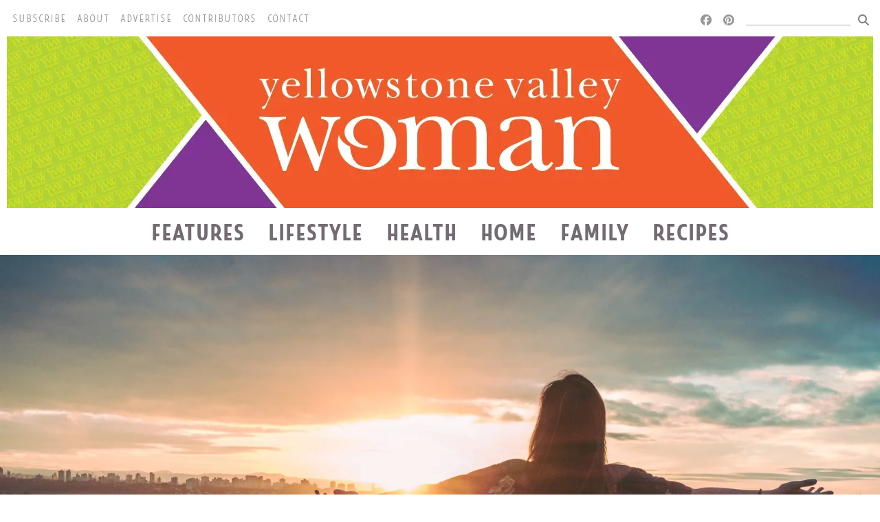

--- FILE ---
content_type: text/html; charset=utf-8
request_url: https://yellowstonevalleywoman.com/life-is-knocking/
body_size: 191961
content:

    <!DOCTYPE html>
    <html lang="en-US">
      <head>
        <title data-rh="">Life is Knocking!</title><meta data-rh="" name="description" content="Why you have to answer"/><meta data-rh="" property="og:url" content="https://yellowstonevalleywoman.com/life-is-knocking/"/><meta data-rh="" property="og:type" content="article"/><meta data-rh="" property="og:title" content="Life is Knocking!"/><meta data-rh="" property="og:description" content="Why you have to answer"/><meta data-rh="" property="og:image" content="https://yellowstonevalleywoman.com/images/img_5ogKH3wANrqtDhrHot27UX/pexels-victor-freitas-847483.jpg?preset=facebook"/>
        <meta name="viewport" content= "width=device-width, initial-scale=1.0">
        <style type="text/css" >html,body,div,span,applet,object,iframe,h1,h2,h3,h4,h5,h6,p,blockquote,pre,a,abbr,acronym,address,big,cite,code,del,dfn,em,img,ins,kbd,q,s,samp,small,strike,strong,sub,sup,tt,var,b,u,i,center,dl,dt,dd,ol,ul,li,fieldset,form,label,legend,table,caption,tbody,tfoot,thead,tr,th,td,article,aside,canvas,details,embed,figure,figcaption,footer,header,hgroup,menu,nav,output,ruby,section,summary,time,mark,audio,video{margin:0;padding:0;border:0;font-size:100%;font:inherit;vertical-align:baseline}article,aside,details,figcaption,figure,footer,header,hgroup,menu,nav,section{display:block}body{line-height:1}ol,ul{list-style:none}blockquote,q{quotes:none}blockquote:before,blockquote:after,q:before,q:after{content:'';content:none}table{border-collapse:collapse;border-spacing:0}</style>
        <!-- Google tag (gtag.js) -->
<script async src="https://www.googletagmanager.com/gtag/js?id=G-JJS8E3SQPY"></script>
<script>
  window.dataLayer = window.dataLayer || [];
  function gtag(){dataLayer.push(arguments);}
  gtag('js', new Date());
  gtag('config', 'G-JJS8E3SQPY');
</script>

<script 
  src="https://code.jquery.com/jquery-3.4.1.min.js" 
  integrity="sha256-CSXorXvZcTkaix6Yvo6HppcZGetbYMGWSFlBw8HfCJo=" 
  crossorigin="anonymous"></script>

<!-- <script src="https://kit.fontawesome.com/4678887713.js" crossorigin="anonymous"></script> -->
<link rel="stylesheet" href="https://cdnjs.cloudflare.com/ajax/libs/font-awesome/6.7.2/css/all.min.css" integrity="sha512-Evv84Mr4kqVGRNSgIGL/F/aIDqQb7xQ2vcrdIwxfjThSH8CSR7PBEakCr51Ck+w+/U6swU2Im1vVX0SVk9ABhg==" crossorigin="anonymous" referrerpolicy="no-referrer" />
<link href="https://fonts.googleapis.com/css2?family=IBM+Plex+Sans:wght@300&display=swap" rel="stylesheet">

<!-- Mailchimp -->
<!-- <script id="mcjs">!function(c,h,i,m,p){m=c.createElement(h),p=c.getElementsByTagName(h)[0],m.async=1,m.src=i,p.parentNode.insertBefore(m,p)}(document,"script","https://chimpstatic.com/mcjs-connected/js/users/8a42a04a0a36077b9766ae52e/515e7c7f5fa0fccc70b89aef2.js");</script> -->

<style>
  @font-face {
      font-family: 'Look Script';
      src: url('https://storage.googleapis.com/cardsetter-tmp-user-assets/yvw/look-script-light-webfont.woff2') format('woff2'),
          url('https://storage.googleapis.com/cardsetter-tmp-user-assets/yvw/look-script-light-webfont.woff') format('woff');
      font-weight: 100;
      font-style: normal;
  }

  @font-face {
      font-family: 'Look Script';
      src: url('https://storage.googleapis.com/cardsetter-tmp-user-assets/yvw/look-script-regular-webfont.woff2') format('woff2'),
          url('https://storage.googleapis.com/cardsetter-tmp-user-assets/yvw/look-script-regular-webfont.woff') format('woff');
      font-weight: normal;
      font-style: normal;
  }

  @font-face {
      font-family: 'Look Script';
      src: url('https://storage.googleapis.com/cardsetter-tmp-user-assets/yvw/look-script-bold-webfont.woff2') format('woff2'),
          url('https://storage.googleapis.com/cardsetter-tmp-user-assets/yvw/look-script-bold-webfont.woff') format('woff');
      font-weight: 700;
      font-style: normal;
  }

  @font-face {
      font-family: 'Look Sans';
      src: url('https://storage.googleapis.com/cardsetter-tmp-user-assets/yvw/look-sans-regular-webfont.woff2') format('woff2'),
          url('https://storage.googleapis.com/cardsetter-tmp-user-assets/yvw/look-sans-regular-webfont.woff') format('woff');
      font-weight: normal;
      font-style: normal;
  }

  @font-face {
      font-family: 'Look Sans';
      src: url('https://storage.googleapis.com/cardsetter-tmp-user-assets/yvw/look-sans-bold-webfont.woff2') format('woff2'),
          url('https://storage.googleapis.com/cardsetter-tmp-user-assets/yvw/look-sans-bold-webfont.woff') format('woff');
      font-weight: 700;
      font-style: normal;
  }

  @font-face {
      font-family: 'Look Sans';
      src: url('https://storage.googleapis.com/cardsetter-tmp-user-assets/yvw/look-sans-light-webfont.woff2') format('woff2'),
          url('https://storage.googleapis.com/cardsetter-tmp-user-assets/yvw/look-sans-light-webfont.woff') format('woff');
      font-weight: 100;
      font-style: normal;

  }

  @font-face {
      font-family: 'Look Serif';
      src: url('https://storage.googleapis.com/cardsetter-tmp-user-assets/yvw/look-serif-regular-webfont.woff2') format('woff2'),
          url('https://storage.googleapis.com/cardsetter-tmp-user-assets/yvw/look-serif-regular-webfont.woff') format('woff');
      font-weight: normal;
      font-style: normal;
  }

  @font-face {
      font-family: 'Look Serif';
      src: url('https://storage.googleapis.com/cardsetter-tmp-user-assets/yvw/look-serif-light-webfont.woff2') format('woff2'),
          url('https://storage.googleapis.com/cardsetter-tmp-user-assets/yvw/look-serif-light-webfont.woff') format('woff');
      font-weight: 100;
      font-style: normal;
  }

  @font-face {
      font-family: 'Look Serif';
      src: url('https://storage.googleapis.com/cardsetter-tmp-user-assets/yvw/look-serif-bold-webfont.woff2') format('woff2'),
          url('https://storage.googleapis.com/cardsetter-tmp-user-assets/yvw/look-serif-bold-webfont.woff') format('woff');
      font-weight: 700;
      font-style: normal;
  }

  @font-face {
    font-family: 'Questa Slab';
    src: url('https://storage.googleapis.com/cardsetter-tmp-user-assets/yellowstone-valley-woman/fonts/2_questa_slab_regular_25-webfont.woff2') format('woff2'),
         url('https://storage.googleapis.com/cardsetter-tmp-user-assets/yellowstone-valley-woman/fonts/2_questa_slab_regular_25-webfont.woff') format('woff');
    font-weight: normal;
    font-style: normal;
  }

  @font-face {
      font-family: 'Indie';
      src: url('https://storage.googleapis.com/cardsetter-tmp-user-assets/yellowstone-valley-woman/fonts/indie-webfont.woff2') format('woff2'),
          url('https://storage.googleapis.com/cardsetter-tmp-user-assets/yellowstone-valley-woman/fonts/indie-webfont.woff') format('woff');
      font-weight: normal;
      font-style: normal;
  }

  @font-face {
      font-family: 'Indie Inline';
      src: url('https://storage.googleapis.com/cardsetter-tmp-user-assets/yellowstone-valley-woman/fonts/indieinline-webfont.woff2') format('woff2'),
          url('https://storage.googleapis.com/cardsetter-tmp-user-assets/yellowstone-valley-woman/fonts/indieinline-webfont.woff') format('woff');
      font-weight: normal;
      font-style: normal;
  }

  @font-face {
      font-family: 'Dazzle';
      src: url('https://storage.googleapis.com/cardsetter-tmp-user-assets/yellowstone-valley-woman/fonts/dazzleunicase-light-webfont.woff2') format('woff2'),
          url('https://storage.googleapis.com/cardsetter-tmp-user-assets/yellowstone-valley-woman/fonts/dazzleunicase-light-webfont.woff') format('woff');
      font-weight: normal;
      font-style: normal;
  }

  @font-face {
      font-family: 'Dazzle';
      src: url('https://storage.googleapis.com/cardsetter-tmp-user-assets/yellowstone-valley-woman/fonts/dazzleunicase-medium-webfont.woff2') format('woff2'),
          url('https://storage.googleapis.com/cardsetter-tmp-user-assets/yellowstone-valley-woman/fonts/dazzleunicase-medium-webfont.woff') format('woff');
      font-weight: bold;
      font-style: normal;
  }

  #root {
    overflow-x: hidden;
  }

  header,
  footer,
  .cs-rich-text h3,
  .cs-rich-text h4,
  .cs-rich-text h5,
  .cs-rich-text h6,
  .cs-card h2,
  .cs-card h3,
  .cs-card h4,
  .cs-card h5,
  .cs-card h6 {
    /* font-family: 'Look Sans', sans-serif !important; */
    font-family: 'Dazzle', sans-serif !important;
    color: #716A71 !important;
    text-transform: uppercase;
  }

  .cs-card h1 {
    /* font-family: 'Look Sans', serif !important; */
    font-family: 'Dazzle', serif !important;
    font-size: 2rem !important;
    text-transform: uppercase;
    color: #c54918 !important;
    letter-spacing: -.5px;
    margin-top: 0 !important;
    margin-bottom: 0 !important;
  }

  .cs-card h1,
  .cs-card h2,
  .cs-card h3,
  .cs-card h4,
  .cs-card h5,
  .cs-card h6,
  .cs-rich-text h1 {
    line-height: 1 !important;
  }

  .cs-rich-text h1 {
    /* font-family: 'Look Sans', cursive !important; */
    font-family: 'Dazzle', cursive !important;
    font-size: 3rem !important;
    font-style: normal;
    color: #c6491a !important;
  }

  .cs-rich-text h2 {
    /* font-family: 'Look Script', sans-serif !important; */
    font-family: 'Indie', sans-serif !important;
    font-weight: 100 !important;
    font-size: 2.5rem !important;
    font-style: normal;
    color: #7F3393 !important;
  }

  .cs-rich-text h1 + h2 {
    margin-top: -2rem;
    line-height: 1 !important;
    font-family: 'Look Sans', sans-serif !important;
    font-weight: 400 !important;
    font-size: 1.75rem !important;
  }

  .cs-rich-text a {
    /* font-family: 'IBM Plex Sans', sans-serif !important; */
    color: #c54918 !important;
  }


  header,
  footer,
  .cs-rich-text p,
  .cs-card p {
    /* font-family: 'Look Sans', serif !important; */
  }

  .cs-rich-text p,
  .cs-rich-text li {
    margin-top: 1rem;
    /* font-family: 'IBM Plex Sans', sans-serif !important; */
    font-family: 'Questa Slab', sans-serif !important;
    font-size: 1.18rem !important;
    font-weight: 300 !important;
  }

  .cs-card h1 + p,
  .cs-card h2 + p,
  .cs-card h3 + p,
  .cs-card h4 + p,
  .cs-card h5 + p,
  .cs-card h6 + p {
    margin-top: 0 !important;
    /* font-family: 'IBM Plex Sans', sans-serif !important; */
    font-family: 'Questa Slab', sans-serif !important;
    font-size: 1.18rem !important;
    font-weight: 300 !important;
  }

  .cs-container.cs-container--prose {
    max-width: 50rem !important;
  }
</style>

<!-- AdPlugg installation script -->
<script>
    (function(ac) {
      var d = document, s = 'script', id = 'adplugg-adjs';
      var js, fjs = d.getElementsByTagName(s)[0];
      if (d.getElementById(id)) return;
      js = d.createElement(s); js.id = id; js.async = 1;
      js.src = '//www.adplugg.com/serve/' + ac + '/js/1.1/ad.js';
      fjs.parentNode.insertBefore(js, fjs);
    }('A48218327'));
</script>

<!-- This script fixes-up AdPlug so it runs on our single-page framework. -->
<script>
function showAds() {
  if (typeof AdPlugg !== 'undefined' && AdPlugg.run) {
    AdPlugg.run();
  }
}
var previousPathname;
function handleURLChange() {
  var pathName = window.location.pathname;
  if (pathName !== previousPathname) {
    previousPathname = pathName;
    showAds();
  }
}
setInterval(handleURLChange, 500);
</script>

<!-- This script fixes-up header and footer links for admins when they're logged-in. -->
<script>
$(document).ready(function() {
    if (window.parent !== window) {
      function fixLinks() {
        $('header a, footer a, .subnav a').each(function(_, el) {
          var $el = $(el);
          if (!/viewport=/.test($el.attr('href')) && !/^tel/.test(($el.attr('href')))) {
            $el.attr('href', $el.attr('href') + '?viewport=true');
          }
        });
      }
      fixLinks();
      setInterval(fixLinks, 1000);
    }
});
</script>

<!-- OLD - Google Analytics -->
<!-- <script async src="https://www.googletagmanager.com/gtag/js?id=UA-44907833-1"></script>
<script>
  window.dataLayer = window.dataLayer || [];
  function gtag(){dataLayer.push(arguments);}
  gtag('js', new Date());
  gtag('config', 'UA-44907833-1');
</script> -->

        <style type="text/css" data-ssr="true">
          .c016 {
  height: auto;
  max-width: 100%;
}
.c0130 {
  display: flex;
  font-size: 0;
  box-shadow: 0 0 8px rgb(217, 217, 217),1px 1px 2px rgb(199, 199, 199);
  border-radius: 4px;
  flex-direction: column;
  background-color: rgb(255, 255, 255);
}
.c0130 > * {
  font-size: 1rem;
}
.c0131 {
  position: relative;
}
.c018 {
  width: 100%;
  margin-left: auto;
  margin-right: auto;
}
.c019 {
  padding: 1rem;
  max-width: 40rem;
}
.c0110 {
  padding: 1rem;
  max-width: 65rem;
}
.c0111 {
  padding: 1rem;
  max-width: 85rem;
}
.c0112 {
  padding: 0;
  max-width: 100%;
}
.c0117 {
  display: none;
}
.c0122 {
  display: inline-flex;
  position: relative;
}
.c0124 {
  height: 100%;
  position: relative;
  max-width: 100%;
}
.c0124.c0125.ps {
  overflow: visible !important;
}
.c0124.c0125.ps .ps__rail-x, .c0124.c0125.ps .ps__rail-y {
  display: none;
}
.c0124.ps {
  overflow: hidden !important;
  touch-action: auto;
  overflow-anchor: none;
  -ms-touch-action: auto;
  -ms-overflow-style: none;
}
.c0124 .ps__rail-x, .c0124 .ps__rail-y {
  z-index: 1;
}
.c0124 .ps__rail-x  {
  height: 15px;
  bottom: 0;
  display: none;
  opacity: 0;
  position: absolute;
  transition: background-color 0.2s linear, opacity 0.2s linear;
}
.c0124 .ps__rail-y {
  width: 15px;
  right: 0;
  display: none;
  opacity: 0;
  position: absolute;
  transition: background-color 0.2s linear, opacity 0.2s linear;
}
.c0124.ps--active-x > .ps__rail-x, .c0124.ps--active-y > .ps__rail-y {
  display: block;
  background-color: transparent;
}
.c0124.ps:hover > .ps__rail-x, .c0124.ps:hover > .ps__rail-y, .c0124.ps--focus > .ps__rail-x, .c0124.ps--focus > .ps__rail-y, .c0124.ps--scrolling-x > .ps__rail-x, .c0124.ps--scrolling-y > .ps__rail-y {
  opacity: 0.6;
}
.c0124.ps__rail-x:hover, .c0124.ps__rail-y:hover, .c0124.ps__rail-x:focus, .c0124.ps__rail-y:focus {
  opacity: 0.9;
  background-color: #eee;
}
.c0124 .ps__thumb-x  {
  height: 6px;
  bottom: 2px;
  position: absolute;
  transition: background-color 0.2s linear, height 0.2s ease-in-out;
  border-radius: 6px;
  background-color: #aaa;
}
.c0124 .ps__thumb-y {
  width: 6px;
  right: 2px;
  position: absolute;
  transition: background-color 0.2s linear, width 0.2s ease-in-out;
  border-radius: 6px;
  background-color: #aaa;
}
.c0124 .ps__rail-x:hover > .ps__thumb-x, .c0124 .ps__rail-x:focus > .ps__thumb-x {
  height: 11px;
  background-color: #999;
}
.c0124 .ps__rail-y:hover > .ps__thumb-y, .c0124 .ps__rail-y:focus > .ps__thumb-y {
  width: 11px;
  background-color: #999;
}
@supports (-ms-overflow-style: none) {
  .c0124.ps {
    overflow: auto !important;
  }
}
@media screen and (-ms-high-contrast: active), (-ms-high-contrast: none)  {
  .c0124.ps {
    overflow: auto !important;
  }
}
.c0114 {
  color: rgba(0, 0, 0, 0.87);
}
.c0114 .text-align--left {
  text-align: left;
}
.c0114 .text-align--right {
  text-align: right;
}
.c0114 .text-align--center {
  text-align: center;
}
.c0114 .text-align--justify {
  text-align: justify;
}
.c0114 h1, .c0114 h2, .c0114 h3, .c0114 h4, .c0114 h5, .c0114 h6, .c0114 .h1, .c0114 .h2, .c0114 .h3, .c0114 .h4, .c0114 .h5, .c0114 .h6 {
  color: rgba(0, 0, 0, 0.87);
}
.c0114 strong, .c0114 b {
  font-weight: 700;
}
.c0114 em, .c0114 i {
  font-style: italic;
}
.c0114 a {
  color: rgb(0, 0, 255);
}
.c0114 ol, .c0114 ul {
  font-family: system-ui;
  font-weight: normal;
}
.c0114 hr {
  border: none;
  height: 1px;
  background: rgba(0, 0, 0, 0.38);
}
.c0114 ol {
  margin-left: 1.5rem;
  list-style-type: decimal;
  list-style-position: outside;
}
.c0114 ol li {
  padding-left: 0.5rem;
}
.c0114 ul {
  margin-left: 1.5rem;
  list-style-type: disc;
  list-style-position: outside;
}
.c0114 ul li {
  padding-left: 0.5rem;
}
.c0114 li ul, .c0114 li ol {
  margin-top: 0;
  margin-left: 1rem;
}
.c0114 h1, .c0114 .h1 {
  font-family: system-ui;
  font-weight: bold;
}
.c0114 h2, .c0114 .h2 {
  font-family: system-ui;
  font-weight: bold;
}
.c0114 h3, .c0114 .h3 {
  font-family: system-ui;
  font-weight: bold;
}
.c0114 h4, .c0114 .h4 {
  font-family: system-ui;
  font-weight: bold;
}
.c0114 h5, .c0114 .h5 {
  font-family: system-ui;
  font-weight: bold;
}
.c0114 h6, .c0114 .h6 {
  font-family: system-ui;
  font-weight: bold;
  text-transform: uppercase;
}
.c0114 p, .c0114 .p {
  font-family: system-ui;
  font-weight: normal;
}
.c0114 blockquote, .c0114 .blockquote {
  font-style: italic;
  font-family: system-ui;
  font-weight: normal;
}
@media (min-width: 0px) {
  .c0114 blockquote, .c0114 .blockquote {
    font-size: 1.2rem;
    margin-top: 1.5rem;
    line-height: 1.5;
  }
}
@media (min-width: 600px) {
  .c0114 blockquote, .c0114 .blockquote {
    font-size: 1.2rem;
    margin-top: 1.5rem;
    line-height: 1.5;
  }
}
@media (min-width: 960px) {
  .c0114 blockquote, .c0114 .blockquote {
    font-size: 1.2rem;
    margin-top: 1.5rem;
    line-height: 1.5;
  }
}
@media (min-width: 1280px) {
  .c0114 blockquote, .c0114 .blockquote {
    font-size: 1.2rem;
    margin-top: 1.5rem;
    line-height: 1.5;
  }
}
@media (min-width: 1920px) {
  .c0114 blockquote, .c0114 .blockquote {
    font-size: 1.2rem;
    margin-top: 1.5rem;
    line-height: 1.5;
  }
}
@media (min-width: 0px) {
  .c0114 p, .c0114 .p {
    font-size: 1rem;
    margin-top: 1.5rem;
    line-height: 1.5;
  }
}
@media (min-width: 600px) {
  .c0114 p, .c0114 .p {
    font-size: 1rem;
    margin-top: 1.5rem;
    line-height: 1.5;
  }
}
@media (min-width: 960px) {
  .c0114 p, .c0114 .p {
    font-size: 1rem;
    margin-top: 1.5rem;
    line-height: 1.5;
  }
}
@media (min-width: 1280px) {
  .c0114 p, .c0114 .p {
    font-size: 1rem;
    margin-top: 1.5rem;
    line-height: 1.5;
  }
}
@media (min-width: 1920px) {
  .c0114 p, .c0114 .p {
    font-size: 1rem;
    margin-top: 1.5rem;
    line-height: 1.5;
  }
}
@media (min-width: 0px) {
  .c0114 h6, .c0114 .h6 {
    font-size: 0.875rem;
    margin-top: 1.875rem;
    line-height: 1.5;
  }
}
@media (min-width: 600px) {
  .c0114 h6, .c0114 .h6 {
    font-size: 0.875rem;
    margin-top: 1.875rem;
    line-height: 1.5;
  }
}
@media (min-width: 960px) {
  .c0114 h6, .c0114 .h6 {
    font-size: 0.875rem;
    margin-top: 1.875rem;
    line-height: 1.5;
  }
}
@media (min-width: 1280px) {
  .c0114 h6, .c0114 .h6 {
    font-size: 0.875rem;
    margin-top: 1.875rem;
    line-height: 1.5;
  }
}
@media (min-width: 1920px) {
  .c0114 h6, .c0114 .h6 {
    font-size: 0.875rem;
    margin-top: 1.875rem;
    line-height: 1.5;
  }
}
@media (min-width: 0px) {
  .c0114 h5, .c0114 .h5 {
    font-size: 1rem;
    margin-top: 1.875rem;
    line-height: 1.5;
  }
}
@media (min-width: 600px) {
  .c0114 h5, .c0114 .h5 {
    font-size: 1rem;
    margin-top: 1.875rem;
    line-height: 1.5;
  }
}
@media (min-width: 960px) {
  .c0114 h5, .c0114 .h5 {
    font-size: 1rem;
    margin-top: 1.875rem;
    line-height: 1.5;
  }
}
@media (min-width: 1280px) {
  .c0114 h5, .c0114 .h5 {
    font-size: 1rem;
    margin-top: 1.875rem;
    line-height: 1.5;
  }
}
@media (min-width: 1920px) {
  .c0114 h5, .c0114 .h5 {
    font-size: 1rem;
    margin-top: 1.875rem;
    line-height: 1.5;
  }
}
@media (min-width: 0px) {
  .c0114 h4, .c0114 .h4 {
    font-size: 1.25rem;
    margin-top: 2.25rem;
    line-height: 1.5;
  }
}
@media (min-width: 600px) {
  .c0114 h4, .c0114 .h4 {
    font-size: 1.25rem;
    margin-top: 2.25rem;
    line-height: 1.5;
  }
}
@media (min-width: 960px) {
  .c0114 h4, .c0114 .h4 {
    font-size: 1.25rem;
    margin-top: 2.25rem;
    line-height: 1.5;
  }
}
@media (min-width: 1280px) {
  .c0114 h4, .c0114 .h4 {
    font-size: 1.25rem;
    margin-top: 2.25rem;
    line-height: 1.5;
  }
}
@media (min-width: 1920px) {
  .c0114 h4, .c0114 .h4 {
    font-size: 1.25rem;
    margin-top: 2.25rem;
    line-height: 1.5;
  }
}
@media (min-width: 0px) {
  .c0114 h3, .c0114 .h3 {
    font-size: 1.5rem;
    margin-top: 2.25rem;
    line-height: 1.5;
  }
}
@media (min-width: 600px) {
  .c0114 h3, .c0114 .h3 {
    font-size: 1.5rem;
    margin-top: 2.25rem;
    line-height: 1.5;
  }
}
@media (min-width: 960px) {
  .c0114 h3, .c0114 .h3 {
    font-size: 1.5rem;
    margin-top: 2.25rem;
    line-height: 1.5;
  }
}
@media (min-width: 1280px) {
  .c0114 h3, .c0114 .h3 {
    font-size: 1.5rem;
    margin-top: 2.25rem;
    line-height: 1.5;
  }
}
@media (min-width: 1920px) {
  .c0114 h3, .c0114 .h3 {
    font-size: 1.5rem;
    margin-top: 2.25rem;
    line-height: 1.5;
  }
}
@media (min-width: 0px) {
  .c0114 h2, .c0114 .h2 {
    font-size: 1.75rem;
    margin-top: 2.625rem;
    line-height: 1.5;
  }
}
@media (min-width: 600px) {
  .c0114 h2, .c0114 .h2 {
    font-size: 1.75rem;
    margin-top: 2.625rem;
    line-height: 1.5;
  }
}
@media (min-width: 960px) {
  .c0114 h2, .c0114 .h2 {
    font-size: 1.75rem;
    margin-top: 2.625rem;
    line-height: 1.5;
  }
}
@media (min-width: 1280px) {
  .c0114 h2, .c0114 .h2 {
    font-size: 1.75rem;
    margin-top: 2.625rem;
    line-height: 1.5;
  }
}
@media (min-width: 1920px) {
  .c0114 h2, .c0114 .h2 {
    font-size: 1.75rem;
    margin-top: 2.625rem;
    line-height: 1.5;
  }
}
@media (min-width: 0px) {
  .c0114 h1, .c0114 .h1 {
    font-size: 2rem;
    margin-top: 3rem;
    line-height: 1.5;
  }
}
@media (min-width: 600px) {
  .c0114 h1, .c0114 .h1 {
    font-size: 2rem;
    margin-top: 3rem;
    line-height: 1.5;
  }
}
@media (min-width: 960px) {
  .c0114 h1, .c0114 .h1 {
    font-size: 2rem;
    margin-top: 3rem;
    line-height: 1.5;
  }
}
@media (min-width: 1280px) {
  .c0114 h1, .c0114 .h1 {
    font-size: 2rem;
    margin-top: 3rem;
    line-height: 1.5;
  }
}
@media (min-width: 1920px) {
  .c0114 h1, .c0114 .h1 {
    font-size: 2rem;
    margin-top: 3rem;
    line-height: 1.5;
  }
}
@media (min-width: 0px) {
  .c0114 hr {
    font-size: 1rem;
    margin-top: 1.5rem;
    line-height: 1.5;
  }
}
@media (min-width: 600px) {
  .c0114 hr {
    font-size: 1rem;
    margin-top: 1.5rem;
    line-height: 1.5;
  }
}
@media (min-width: 960px) {
  .c0114 hr {
    font-size: 1rem;
    margin-top: 1.5rem;
    line-height: 1.5;
  }
}
@media (min-width: 1280px) {
  .c0114 hr {
    font-size: 1rem;
    margin-top: 1.5rem;
    line-height: 1.5;
  }
}
@media (min-width: 1920px) {
  .c0114 hr {
    font-size: 1rem;
    margin-top: 1.5rem;
    line-height: 1.5;
  }
}
@media (min-width: 0px) {
  .c0114 ol, .c0114 ul {
    font-size: 1rem;
    margin-top: 1.125rem;
    line-height: 1.5;
  }
}
@media (min-width: 600px) {
  .c0114 ol, .c0114 ul {
    font-size: 1rem;
    margin-top: 1.125rem;
    line-height: 1.5;
  }
}
@media (min-width: 960px) {
  .c0114 ol, .c0114 ul {
    font-size: 1rem;
    margin-top: 1.125rem;
    line-height: 1.5;
  }
}
@media (min-width: 1280px) {
  .c0114 ol, .c0114 ul {
    font-size: 1rem;
    margin-top: 1.125rem;
    line-height: 1.5;
  }
}
@media (min-width: 1920px) {
  .c0114 ol, .c0114 ul {
    font-size: 1rem;
    margin-top: 1.125rem;
    line-height: 1.5;
  }
}
.c0113 {
  margin: 0;
  position: relative;
  box-sizing: border-box;
}
.c0113 .ql-clipboard {
  top: 50%;
  left: -100000px;
  height: 1px;
  position: absolute;
  overflow-y: hidden;
}
.c0113 .ql-clipboard p {
  margin: 0;
  padding: 0;
}
.c0113 .ql-editor {
  outline: none;
}
.c0133 {
  top: 0;
  left: 0;
  width: 100vw;
  height: 0;
  z-index: 1000;
  position: fixed;
  transform: translate3d(0, 0, 0);
  background: rgba(0, 0, 0, 0);
  transition: background 300ms, height 0ms 300ms;
  -webkit-tap-highlight-color: rgba(0, 0, 0, 0);
}
.c0133.c0134 {
  height: 100vh;
  background: rgba(0, 0, 0, 0.3);
  transition: background 300ms;
}
.c011 {
  display: flex;
  position: relative;
  box-sizing: border-box;
  transition: padding-top 200ms;
  padding-top: 60px;
  flex-direction: column;
}
.c012 {
  padding-top: 50px;
}
.c013 {
  padding-top: 0;
}
.c0132 {
  flex: 1;
  padding: 0.5em;
  position: relative;
}
.c0132 *:first-child {
  margin-top: 0;
}
.c0127 {
  flex: 1;
  margin: 6px;
}
.c0128 {
  color: inherit;
  height: 100%;
  display: flex;
  flex-direction: column;
  text-decoration: none;
}
.c0129 {
  flex-direction: row;
}
.c0126 {
  flex: 1;
  width: 100%;
  display: flex;
}
.c0115 {
  padding: 6px;
  position: relative;
  background: rgb(255, 255, 255);
}
.c0123 {
  padding: 6px;
  position: relative;
  background: rgb(255, 255, 255);
}
.c0120 {
  box-sizing: border-box;
  transition: box-shadow 300ms;
}
.c0121 {
  flex: 1;
  display: flex;
  position: relative;
}
.c014 {
  flex: 1;
  position: relative;
  max-width: 100%;
  box-sizing: border-box;
}
.c015 {
  max-width: 100%;
}
.c017 {
  position: relative;
  box-sizing: border-box;
}
        </style>
        <style data-styled="true" data-styled-version="5.0.1">html{line-height:1.15;-webkit-text-size-adjust:100%;}
body{margin:0;}
main{display:block;}
h1{font-size:2em;margin:0.67em 0;}
hr{box-sizing:content-box;height:0;overflow:visible;}
pre{font-family:monospace,monospace;font-size:1em;}
a{background-color:transparent;}
abbr[title]{border-bottom:none;-webkit-text-decoration:underline;text-decoration:underline;-webkit-text-decoration:underline dotted;text-decoration:underline dotted;}
b,strong{font-weight:bolder;}
code,kbd,samp{font-family:monospace,monospace;font-size:1em;}
small{font-size:80%;}
sub,sup{font-size:75%;line-height:0;position:relative;vertical-align:baseline;}
sub{bottom:-0.25em;}
sup{top:-0.5em;}
img{border-style:none;}
button,input,optgroup,select,textarea{font-family:inherit;font-size:100%;line-height:1.15;margin:0;}
button,input{overflow:visible;}
button,select{text-transform:none;}
button,[type="button"],[type="reset"],[type="submit"]{-webkit-appearance:button;}
button::-moz-focus-inner,[type="button"]::-moz-focus-inner,[type="reset"]::-moz-focus-inner,[type="submit"]::-moz-focus-inner{border-style:none;padding:0;}
button:-moz-focusring,[type="button"]:-moz-focusring,[type="reset"]:-moz-focusring,[type="submit"]:-moz-focusring{outline:1px dotted ButtonText;}
fieldset{padding:0.35em 0.75em 0.625em;}
legend{box-sizing:border-box;color:inherit;display:table;max-width:100%;padding:0;white-space:normal;}
progress{vertical-align:baseline;}
textarea{overflow:auto;}
[type="checkbox"],[type="radio"]{box-sizing:border-box;padding:0;}
[type="number"]::-webkit-inner-spin-button,[type="number"]::-webkit-outer-spin-button{height:auto;}
[type="search"]{-webkit-appearance:textfield;outline-offset:-2px;}
[type="search"]::-webkit-search-decoration{-webkit-appearance:none;}
::-webkit-file-upload-button{-webkit-appearance:button;font:inherit;}
details{display:block;}
summary{display:list-item;}
template{display:none;}
[hidden]{display:none;}
data-styled.g152[id="sc-global-iFPQQu1"]{content:"sc-global-iFPQQu1,"}
body{--mint-breakpoints-lg:1280;--mint-breakpoints-md:960;--mint-breakpoints-sm:600;--mint-breakpoints-xl:1920;--mint-breakpoints-xs:0;--mint-comp-divider-size:1px;--mint-modular-scale:1.61803398875;--mint-palette-action-active:rgba(0,0,0,0.54);--mint-palette-action-disabled-background:rgba(0,0,0,0.12);--mint-palette-action-disabled:rgba(0,0,0,0.26);--mint-palette-action-hover-opacity:0.08;--mint-palette-action-hover:rgba(0,0,0,0.08);--mint-palette-action-selected:rgba(0,0,0,0.14);--mint-palette-background-default:#fafafa;--mint-palette-background-surface:#fff;--mint-palette-divider:rgba(0,0,0,0.12);--mint-palette-error-contrast-text:#fff;--mint-palette-error-dark:#d32f2f;--mint-palette-error-light:#e57373;--mint-palette-error-main:#f44336;--mint-palette-neutral-100:#f5f5f5;--mint-palette-neutral-200:#eeeeee;--mint-palette-neutral-300:#e0e0e0;--mint-palette-neutral-400:#bdbdbd;--mint-palette-neutral-500:#9e9e9e;--mint-palette-neutral-50:#fafafa;--mint-palette-neutral-600:#757575;--mint-palette-neutral-700:#616161;--mint-palette-neutral-800:#424242;--mint-palette-neutral-900:#212121;--mint-palette-neutral-a-100:#d5d5d5;--mint-palette-neutral-a-200:#aaaaaa;--mint-palette-neutral-a-400:#303030;--mint-palette-neutral-a-700:#616161;--mint-palette-primary-contrast-text:#fff;--mint-palette-primary-dark:#1976d2;--mint-palette-primary-light:#64b5f6;--mint-palette-primary-main:#2196f3;--mint-palette-secondary-contrast-text:#fff;--mint-palette-secondary-dark:#303f9f;--mint-palette-secondary-light:#7986cb;--mint-palette-secondary-main:#3f51b5;--mint-palette-text-disabled:rgba(0,0,0,0.38);--mint-palette-text-hint:rgba(0,0,0,0.38);--mint-palette-text-primary:rgba(0,0,0,0.87);--mint-palette-text-secondary:rgba(0,0,0,0.54);--mint-palette-tonal-offset:0.2;--mint-palette-warning-contrast-text:#fff;--mint-palette-warning-dark:#e64a19;--mint-palette-warning-light:#ff8a65;--mint-palette-warning-main:#ff5722;--mint-shadows-0:none;--mint-shadows-10:0px 6px 6px -3px rgba(0,0,0,0.2),0px 10px 14px 1px rgba(0,0,0,0.14),0px 4px 18px 3px rgba(0,0,0,0.12);--mint-shadows-11:0px 6px 7px -4px rgba(0,0,0,0.2),0px 11px 15px 1px rgba(0,0,0,0.14),0px 4px 20px 3px rgba(0,0,0,0.12);--mint-shadows-12:0px 7px 8px -4px rgba(0,0,0,0.2),0px 12px 17px 2px rgba(0,0,0,0.14),0px 5px 22px 4px rgba(0,0,0,0.12);--mint-shadows-13:0px 7px 8px -4px rgba(0,0,0,0.2),0px 13px 19px 2px rgba(0,0,0,0.14),0px 5px 24px 4px rgba(0,0,0,0.12);--mint-shadows-14:0px 7px 9px -4px rgba(0,0,0,0.2),0px 14px 21px 2px rgba(0,0,0,0.14),0px 5px 26px 4px rgba(0,0,0,0.12);--mint-shadows-15:0px 8px 9px -5px rgba(0,0,0,0.2),0px 15px 22px 2px rgba(0,0,0,0.14),0px 6px 28px 5px rgba(0,0,0,0.12);--mint-shadows-16:0px 8px 10px -5px rgba(0,0,0,0.2),0px 16px 24px 2px rgba(0,0,0,0.14),0px 6px 30px 5px rgba(0,0,0,0.12);--mint-shadows-17:0px 8px 11px -5px rgba(0,0,0,0.2),0px 17px 26px 2px rgba(0,0,0,0.14),0px 6px 32px 5px rgba(0,0,0,0.12);--mint-shadows-18:0px 9px 11px -5px rgba(0,0,0,0.2),0px 18px 28px 2px rgba(0,0,0,0.14),0px 7px 34px 6px rgba(0,0,0,0.12);--mint-shadows-19:0px 9px 12px -6px rgba(0,0,0,0.2),0px 19px 29px 2px rgba(0,0,0,0.14),0px 7px 36px 6px rgba(0,0,0,0.12);--mint-shadows-1:0px 1px 3px 0px rgba(0,0,0,0.2),0px 1px 1px 0px rgba(0,0,0,0.14),0px 2px 1px -1px rgba(0,0,0,0.12);--mint-shadows-20:0px 10px 13px -6px rgba(0,0,0,0.2),0px 20px 31px 3px rgba(0,0,0,0.14),0px 8px 38px 7px rgba(0,0,0,0.12);--mint-shadows-21:0px 10px 13px -6px rgba(0,0,0,0.2),0px 21px 33px 3px rgba(0,0,0,0.14),0px 8px 40px 7px rgba(0,0,0,0.12);--mint-shadows-22:0px 10px 14px -6px rgba(0,0,0,0.2),0px 22px 35px 3px rgba(0,0,0,0.14),0px 8px 42px 7px rgba(0,0,0,0.12);--mint-shadows-23:0px 11px 14px -7px rgba(0,0,0,0.2),0px 23px 36px 3px rgba(0,0,0,0.14),0px 9px 44px 8px rgba(0,0,0,0.12);--mint-shadows-24:0px 11px 15px -7px rgba(0,0,0,0.2),0px 24px 38px 3px rgba(0,0,0,0.14),0px 9px 46px 8px rgba(0,0,0,0.12);--mint-shadows-2:0px 1px 5px 0px rgba(0,0,0,0.2),0px 2px 2px 0px rgba(0,0,0,0.14),0px 3px 1px -2px rgba(0,0,0,0.12);--mint-shadows-3:0px 1px 8px 0px rgba(0,0,0,0.2),0px 3px 4px 0px rgba(0,0,0,0.14),0px 3px 3px -2px rgba(0,0,0,0.12);--mint-shadows-4:0px 2px 4px -1px rgba(0,0,0,0.2),0px 4px 5px 0px rgba(0,0,0,0.14),0px 1px 10px 0px rgba(0,0,0,0.12);--mint-shadows-5:0px 3px 5px -1px rgba(0,0,0,0.2),0px 5px 8px 0px rgba(0,0,0,0.14),0px 1px 14px 0px rgba(0,0,0,0.12);--mint-shadows-6:0px 3px 5px -1px rgba(0,0,0,0.2),0px 6px 10px 0px rgba(0,0,0,0.14),0px 1px 18px 0px rgba(0,0,0,0.12);--mint-shadows-7:0px 4px 5px -2px rgba(0,0,0,0.2),0px 7px 10px 1px rgba(0,0,0,0.14),0px 2px 16px 1px rgba(0,0,0,0.12);--mint-shadows-8:0px 5px 5px -3px rgba(0,0,0,0.2),0px 8px 10px 1px rgba(0,0,0,0.14),0px 3px 14px 2px rgba(0,0,0,0.12);--mint-shadows-9:0px 5px 6px -3px rgba(0,0,0,0.2),0px 9px 12px 1px rgba(0,0,0,0.14),0px 3px 16px 2px rgba(0,0,0,0.12);--mint-spacing:4;--mint-typography-baseline:1;--mint-typography-body-font-family:'Open Sans',sans-serif;--mint-typography-body-font-size-lg:1.15rem;--mint-typography-body-font-size-md:1rem;--mint-typography-body-font-size-sm:1rem;--mint-typography-body-font-size-xl:1.35rem;--mint-typography-body-font-size-xs:1rem;--mint-typography-body-font-stretch:none;--mint-typography-body-font-style:normal;--mint-typography-body-font-variant:normal;--mint-typography-body-font-weight:400;--mint-typography-body-letter-spacing:normal;--mint-typography-body-line-height:1.35;--mint-typography-body-rvr-lg:1;--mint-typography-body-rvr-md:0.75;--mint-typography-body-rvr-sm:0.75;--mint-typography-body-rvr-xl:1.25;--mint-typography-body-rvr-xs:0.75;--mint-typography-body-text-transform:none;--mint-typography-body-vr:0.75;--mint-typography-button-font-family:'Rubik',sans-serif;--mint-typography-button-font-size-lg:0.850rem;--mint-typography-button-font-size-md:0.825rem;--mint-typography-button-font-size-sm:0.8rem;--mint-typography-button-font-size-xl:0.900rem;--mint-typography-button-font-size-xs:0.8rem;--mint-typography-button-font-stretch:none;--mint-typography-button-font-style:normal;--mint-typography-button-font-variant:normal;--mint-typography-button-font-weight:400;--mint-typography-button-letter-spacing:normal;--mint-typography-button-line-height:1.75;--mint-typography-button-rvr-lg:0.75;--mint-typography-button-rvr-md:0.5;--mint-typography-button-rvr-sm:0.5;--mint-typography-button-rvr-xl:1;--mint-typography-button-rvr-xs:0.5;--mint-typography-button-text-transform:none;--mint-typography-button-vr:0.75;--mint-typography-caption-font-family:'Rubik',sans-serif;--mint-typography-caption-font-size-lg:1rem;--mint-typography-caption-font-size-md:1rem;--mint-typography-caption-font-size-sm:1rem;--mint-typography-caption-font-size-xl:1rem;--mint-typography-caption-font-size-xs:1rem;--mint-typography-caption-font-stretch:none;--mint-typography-caption-font-style:normal;--mint-typography-caption-font-variant:normal;--mint-typography-caption-font-weight:400;--mint-typography-caption-letter-spacing:normal;--mint-typography-caption-line-height:1.35;--mint-typography-caption-rvr-lg:0.75;--mint-typography-caption-rvr-md:0.75;--mint-typography-caption-rvr-sm:0.75;--mint-typography-caption-rvr-xl:0.75;--mint-typography-caption-rvr-xs:0.75;--mint-typography-caption-text-transform:none;--mint-typography-caption-vr:0.75;--mint-typography-control-font-family:'Rubik',sans-serif;--mint-typography-control-font-size-lg:0.950rem;--mint-typography-control-font-size-md:0.925rem;--mint-typography-control-font-size-sm:0.900rem;--mint-typography-control-font-size-xl:0.975rem;--mint-typography-control-font-size-xs:0.900rem;--mint-typography-control-font-stretch:none;--mint-typography-control-font-style:normal;--mint-typography-control-font-variant:normal;--mint-typography-control-font-weight:400;--mint-typography-control-letter-spacing:normal;--mint-typography-control-line-height:1.75;--mint-typography-control-rvr-lg:0.75;--mint-typography-control-rvr-md:0.5;--mint-typography-control-rvr-sm:0.5;--mint-typography-control-rvr-xl:1;--mint-typography-control-rvr-xs:0.5;--mint-typography-control-text-transform:none;--mint-typography-control-vr:0.75;--mint-typography-dense-font-family:'Rubik',sans-serif;--mint-typography-dense-font-size-lg:0.9rem;--mint-typography-dense-font-size-md:0.8rem;--mint-typography-dense-font-size-sm:0.8rem;--mint-typography-dense-font-size-xl:1rem;--mint-typography-dense-font-size-xs:0.8rem;--mint-typography-dense-font-stretch:none;--mint-typography-dense-font-style:normal;--mint-typography-dense-font-variant:normal;--mint-typography-dense-font-weight:400;--mint-typography-dense-letter-spacing:normal;--mint-typography-dense-line-height:1.6;--mint-typography-dense-rvr-lg:0.75;--mint-typography-dense-rvr-md:0.75;--mint-typography-dense-rvr-sm:0.75;--mint-typography-dense-rvr-xl:0.75;--mint-typography-dense-rvr-xs:0.75;--mint-typography-dense-text-transform:none;--mint-typography-dense-vr:0.75;--mint-typography-h1-font-family:'Rubik',sans-serif;--mint-typography-h1-font-size-lg:2rem;--mint-typography-h1-font-size-md:2rem;--mint-typography-h1-font-size-sm:2rem;--mint-typography-h1-font-size-xl:2rem;--mint-typography-h1-font-size-xs:2rem;--mint-typography-h1-font-stretch:none;--mint-typography-h1-font-style:normal;--mint-typography-h1-font-variant:normal;--mint-typography-h1-font-weight:700;--mint-typography-h1-letter-spacing:-0.04em;--mint-typography-h1-line-height:1.05;--mint-typography-h1-rvr-lg:1.5;--mint-typography-h1-rvr-md:1.5;--mint-typography-h1-rvr-sm:1.5;--mint-typography-h1-rvr-xl:1.5;--mint-typography-h1-rvr-xs:1.5;--mint-typography-h1-text-transform:none;--mint-typography-h1-vr:0.75;--mint-typography-h2-font-family:'Rubik',sans-serif;--mint-typography-h2-font-size-lg:1.4rem;--mint-typography-h2-font-size-md:1.4rem;--mint-typography-h2-font-size-sm:1.4rem;--mint-typography-h2-font-size-xl:1.4rem;--mint-typography-h2-font-size-xs:1.4rem;--mint-typography-h2-font-stretch:none;--mint-typography-h2-font-style:normal;--mint-typography-h2-font-variant:normal;--mint-typography-h2-font-weight:500;--mint-typography-h2-letter-spacing:-0.02em;--mint-typography-h2-line-height:1;--mint-typography-h2-rvr-lg:1.5;--mint-typography-h2-rvr-md:1.5;--mint-typography-h2-rvr-sm:1.5;--mint-typography-h2-rvr-xl:1.5;--mint-typography-h2-rvr-xs:1.5;--mint-typography-h2-text-transform:none;--mint-typography-h2-vr:0.75;--mint-typography-h3-font-family:'Rubik',sans-serif;--mint-typography-h3-font-size-lg:2.5rem;--mint-typography-h3-font-size-md:2rem;--mint-typography-h3-font-size-sm:2rem;--mint-typography-h3-font-size-xl:3rem;--mint-typography-h3-font-size-xs:2rem;--mint-typography-h3-font-stretch:none;--mint-typography-h3-font-style:normal;--mint-typography-h3-font-variant:normal;--mint-typography-h3-font-weight:700;--mint-typography-h3-letter-spacing:-0.02em;--mint-typography-h3-line-height:1;--mint-typography-h3-rvr-lg:2.5;--mint-typography-h3-rvr-md:2;--mint-typography-h3-rvr-sm:1.5;--mint-typography-h3-rvr-xl:3;--mint-typography-h3-rvr-xs:1.5;--mint-typography-h3-text-transform:none;--mint-typography-h3-vr:0.75;--mint-typography-h4-font-family:'Rubik',sans-serif;--mint-typography-h4-font-size-lg:2rem;--mint-typography-h4-font-size-md:1.5rem;--mint-typography-h4-font-size-sm:1.5rem;--mint-typography-h4-font-size-xl:2.5rem;--mint-typography-h4-font-size-xs:1.5rem;--mint-typography-h4-font-stretch:none;--mint-typography-h4-font-style:normal;--mint-typography-h4-font-variant:normal;--mint-typography-h4-font-weight:700;--mint-typography-h4-letter-spacing:-0.01em;--mint-typography-h4-line-height:1;--mint-typography-h4-rvr-lg:2.5;--mint-typography-h4-rvr-md:2;--mint-typography-h4-rvr-sm:1.5;--mint-typography-h4-rvr-xl:3;--mint-typography-h4-rvr-xs:1.5;--mint-typography-h4-text-transform:none;--mint-typography-h4-vr:0.75;--mint-typography-h5-font-family:'Rubik',sans-serif;--mint-typography-h5-font-size-lg:1.5rem;--mint-typography-h5-font-size-md:1.25rem;--mint-typography-h5-font-size-sm:1.25rem;--mint-typography-h5-font-size-xl:2rem;--mint-typography-h5-font-size-xs:1.25rem;--mint-typography-h5-font-stretch:none;--mint-typography-h5-font-style:normal;--mint-typography-h5-font-variant:normal;--mint-typography-h5-font-weight:700;--mint-typography-h5-letter-spacing:0.04em;--mint-typography-h5-line-height:1;--mint-typography-h5-rvr-lg:2.5;--mint-typography-h5-rvr-md:2;--mint-typography-h5-rvr-sm:1.5;--mint-typography-h5-rvr-xl:3;--mint-typography-h5-rvr-xs:1.5;--mint-typography-h5-text-transform:uppercase;--mint-typography-h5-vr:0.75;--mint-typography-h6-font-family:'Rubik',sans-serif;--mint-typography-h6-font-size-lg:1rem;--mint-typography-h6-font-size-md:1rem;--mint-typography-h6-font-size-sm:1rem;--mint-typography-h6-font-size-xl:1.5rem;--mint-typography-h6-font-size-xs:1rem;--mint-typography-h6-font-stretch:none;--mint-typography-h6-font-style:normal;--mint-typography-h6-font-variant:normal;--mint-typography-h6-font-weight:700;--mint-typography-h6-letter-spacing:0.05em;--mint-typography-h6-line-height:1;--mint-typography-h6-rvr-lg:2.5;--mint-typography-h6-rvr-md:2;--mint-typography-h6-rvr-sm:1.5;--mint-typography-h6-rvr-xl:3;--mint-typography-h6-rvr-xs:1.5;--mint-typography-h6-text-transform:uppercase;--mint-typography-h6-vr:0.75;--mint-typography-helper-font-family:'Rubik',sans-serif;--mint-typography-helper-font-size-lg:0.725rem;--mint-typography-helper-font-size-md:0.700rem;--mint-typography-helper-font-size-sm:0.675rem;--mint-typography-helper-font-size-xl:0.750rem;--mint-typography-helper-font-size-xs:0.675rem;--mint-typography-helper-font-stretch:none;--mint-typography-helper-font-style:normal;--mint-typography-helper-font-variant:normal;--mint-typography-helper-font-weight:500;--mint-typography-helper-letter-spacing:normal;--mint-typography-helper-line-height:1.5;--mint-typography-helper-rvr-lg:0.75;--mint-typography-helper-rvr-md:0.75;--mint-typography-helper-rvr-sm:0.75;--mint-typography-helper-rvr-xl:0.75;--mint-typography-helper-rvr-xs:0.75;--mint-typography-helper-text-transform:none;--mint-typography-helper-vr:0.75;--mint-typography-overline-font-family:'Rubik',sans-serif;--mint-typography-overline-font-size-lg:1rem;--mint-typography-overline-font-size-md:0.75rem;--mint-typography-overline-font-size-sm:0.75rem;--mint-typography-overline-font-size-xl:1rem;--mint-typography-overline-font-size-xs:0.75rem;--mint-typography-overline-font-stretch:none;--mint-typography-overline-font-style:normal;--mint-typography-overline-font-variant:normal;--mint-typography-overline-font-weight:400;--mint-typography-overline-letter-spacing:0.05em;--mint-typography-overline-line-height:1.35;--mint-typography-overline-rvr-lg:1;--mint-typography-overline-rvr-md:1;--mint-typography-overline-rvr-sm:1;--mint-typography-overline-rvr-xl:1;--mint-typography-overline-rvr-xs:1;--mint-typography-overline-text-transform:uppercase;--mint-typography-overline-vr:0.75;--mint-typography-subtitle-font-family:'Rubik',sans-serif;--mint-typography-subtitle-font-size-lg:1.35rem;--mint-typography-subtitle-font-size-md:1rem;--mint-typography-subtitle-font-size-sm:1rem;--mint-typography-subtitle-font-size-xl:1.5rem;--mint-typography-subtitle-font-size-xs:1rem;--mint-typography-subtitle-font-stretch:none;--mint-typography-subtitle-font-style:normal;--mint-typography-subtitle-font-variant:normal;--mint-typography-subtitle-font-weight:600;--mint-typography-subtitle-letter-spacing:0.03em;--mint-typography-subtitle-line-height:1.35;--mint-typography-subtitle-rvr-lg:1;--mint-typography-subtitle-rvr-md:1;--mint-typography-subtitle-rvr-sm:1;--mint-typography-subtitle-rvr-xl:1;--mint-typography-subtitle-rvr-xs:1;--mint-typography-subtitle-text-transform:uppercase;--mint-typography-subtitle-vr:0.75;}
data-styled.g153[id="sc-global-fCDinb1"]{content:"sc-global-fCDinb1,"}
html{line-height:1.15;-webkit-text-size-adjust:100%;}
body{margin:0;}
main{display:block;}
h1{font-size:2em;margin:0.67em 0;}
hr{box-sizing:content-box;height:0;overflow:visible;}
pre{font-family:monospace,monospace;font-size:1em;}
a{background-color:transparent;}
abbr[title]{border-bottom:none;-webkit-text-decoration:underline;text-decoration:underline;-webkit-text-decoration:underline dotted;text-decoration:underline dotted;}
b,strong{font-weight:bolder;}
code,kbd,samp{font-family:monospace,monospace;font-size:1em;}
small{font-size:80%;}
sub,sup{font-size:75%;line-height:0;position:relative;vertical-align:baseline;}
sub{bottom:-0.25em;}
sup{top:-0.5em;}
img{border-style:none;}
button,input,optgroup,select,textarea{font-family:inherit;font-size:100%;line-height:1.15;margin:0;}
button,input{overflow:visible;}
button,select{text-transform:none;}
button,[type="button"],[type="reset"],[type="submit"]{-webkit-appearance:button;}
button::-moz-focus-inner,[type="button"]::-moz-focus-inner,[type="reset"]::-moz-focus-inner,[type="submit"]::-moz-focus-inner{border-style:none;padding:0;}
button:-moz-focusring,[type="button"]:-moz-focusring,[type="reset"]:-moz-focusring,[type="submit"]:-moz-focusring{outline:1px dotted ButtonText;}
fieldset{padding:0.35em 0.75em 0.625em;}
legend{box-sizing:border-box;color:inherit;display:table;max-width:100%;padding:0;white-space:normal;}
progress{vertical-align:baseline;}
textarea{overflow:auto;}
[type="checkbox"],[type="radio"]{box-sizing:border-box;padding:0;}
[type="number"]::-webkit-inner-spin-button,[type="number"]::-webkit-outer-spin-button{height:auto;}
[type="search"]{-webkit-appearance:textfield;outline-offset:-2px;}
[type="search"]::-webkit-search-decoration{-webkit-appearance:none;}
::-webkit-file-upload-button{-webkit-appearance:button;font:inherit;}
details{display:block;}
summary{display:list-item;}
template{display:none;}
[hidden]{display:none;}
data-styled.g154[id="sc-global-iFPQQu2"]{content:"sc-global-iFPQQu2,"}
body{--mint-breakpoints-lg:1280;--mint-breakpoints-md:960;--mint-breakpoints-sm:600;--mint-breakpoints-xl:1920;--mint-breakpoints-xs:0;--mint-comp-divider-size:1px;--mint-modular-scale:1.61803398875;--mint-palette-action-active:rgba(0,0,0,0.54);--mint-palette-action-disabled-background:rgba(0,0,0,0.12);--mint-palette-action-disabled:rgba(0,0,0,0.26);--mint-palette-action-hover-opacity:0.08;--mint-palette-action-hover:rgba(0,0,0,0.08);--mint-palette-action-selected:rgba(0,0,0,0.14);--mint-palette-background-default:#fafafa;--mint-palette-background-surface:#fff;--mint-palette-divider:rgba(0,0,0,0.12);--mint-palette-error-contrast-text:#fff;--mint-palette-error-dark:#d32f2f;--mint-palette-error-light:#e57373;--mint-palette-error-main:#f44336;--mint-palette-neutral-100:#f5f5f5;--mint-palette-neutral-200:#eeeeee;--mint-palette-neutral-300:#e0e0e0;--mint-palette-neutral-400:#bdbdbd;--mint-palette-neutral-500:#9e9e9e;--mint-palette-neutral-50:#fafafa;--mint-palette-neutral-600:#757575;--mint-palette-neutral-700:#616161;--mint-palette-neutral-800:#424242;--mint-palette-neutral-900:#212121;--mint-palette-neutral-a-100:#d5d5d5;--mint-palette-neutral-a-200:#aaaaaa;--mint-palette-neutral-a-400:#303030;--mint-palette-neutral-a-700:#616161;--mint-palette-primary-contrast-text:#fff;--mint-palette-primary-dark:#1976d2;--mint-palette-primary-light:#64b5f6;--mint-palette-primary-main:#2196f3;--mint-palette-secondary-contrast-text:#fff;--mint-palette-secondary-dark:#303f9f;--mint-palette-secondary-light:#7986cb;--mint-palette-secondary-main:#3f51b5;--mint-palette-text-disabled:rgba(0,0,0,0.38);--mint-palette-text-hint:rgba(0,0,0,0.38);--mint-palette-text-primary:rgba(0,0,0,0.87);--mint-palette-text-secondary:rgba(0,0,0,0.54);--mint-palette-tonal-offset:0.2;--mint-palette-warning-contrast-text:#fff;--mint-palette-warning-dark:#e64a19;--mint-palette-warning-light:#ff8a65;--mint-palette-warning-main:#ff5722;--mint-shadows-0:none;--mint-shadows-10:0px 6px 6px -3px rgba(0,0,0,0.2),0px 10px 14px 1px rgba(0,0,0,0.14),0px 4px 18px 3px rgba(0,0,0,0.12);--mint-shadows-11:0px 6px 7px -4px rgba(0,0,0,0.2),0px 11px 15px 1px rgba(0,0,0,0.14),0px 4px 20px 3px rgba(0,0,0,0.12);--mint-shadows-12:0px 7px 8px -4px rgba(0,0,0,0.2),0px 12px 17px 2px rgba(0,0,0,0.14),0px 5px 22px 4px rgba(0,0,0,0.12);--mint-shadows-13:0px 7px 8px -4px rgba(0,0,0,0.2),0px 13px 19px 2px rgba(0,0,0,0.14),0px 5px 24px 4px rgba(0,0,0,0.12);--mint-shadows-14:0px 7px 9px -4px rgba(0,0,0,0.2),0px 14px 21px 2px rgba(0,0,0,0.14),0px 5px 26px 4px rgba(0,0,0,0.12);--mint-shadows-15:0px 8px 9px -5px rgba(0,0,0,0.2),0px 15px 22px 2px rgba(0,0,0,0.14),0px 6px 28px 5px rgba(0,0,0,0.12);--mint-shadows-16:0px 8px 10px -5px rgba(0,0,0,0.2),0px 16px 24px 2px rgba(0,0,0,0.14),0px 6px 30px 5px rgba(0,0,0,0.12);--mint-shadows-17:0px 8px 11px -5px rgba(0,0,0,0.2),0px 17px 26px 2px rgba(0,0,0,0.14),0px 6px 32px 5px rgba(0,0,0,0.12);--mint-shadows-18:0px 9px 11px -5px rgba(0,0,0,0.2),0px 18px 28px 2px rgba(0,0,0,0.14),0px 7px 34px 6px rgba(0,0,0,0.12);--mint-shadows-19:0px 9px 12px -6px rgba(0,0,0,0.2),0px 19px 29px 2px rgba(0,0,0,0.14),0px 7px 36px 6px rgba(0,0,0,0.12);--mint-shadows-1:0px 1px 3px 0px rgba(0,0,0,0.2),0px 1px 1px 0px rgba(0,0,0,0.14),0px 2px 1px -1px rgba(0,0,0,0.12);--mint-shadows-20:0px 10px 13px -6px rgba(0,0,0,0.2),0px 20px 31px 3px rgba(0,0,0,0.14),0px 8px 38px 7px rgba(0,0,0,0.12);--mint-shadows-21:0px 10px 13px -6px rgba(0,0,0,0.2),0px 21px 33px 3px rgba(0,0,0,0.14),0px 8px 40px 7px rgba(0,0,0,0.12);--mint-shadows-22:0px 10px 14px -6px rgba(0,0,0,0.2),0px 22px 35px 3px rgba(0,0,0,0.14),0px 8px 42px 7px rgba(0,0,0,0.12);--mint-shadows-23:0px 11px 14px -7px rgba(0,0,0,0.2),0px 23px 36px 3px rgba(0,0,0,0.14),0px 9px 44px 8px rgba(0,0,0,0.12);--mint-shadows-24:0px 11px 15px -7px rgba(0,0,0,0.2),0px 24px 38px 3px rgba(0,0,0,0.14),0px 9px 46px 8px rgba(0,0,0,0.12);--mint-shadows-2:0px 1px 5px 0px rgba(0,0,0,0.2),0px 2px 2px 0px rgba(0,0,0,0.14),0px 3px 1px -2px rgba(0,0,0,0.12);--mint-shadows-3:0px 1px 8px 0px rgba(0,0,0,0.2),0px 3px 4px 0px rgba(0,0,0,0.14),0px 3px 3px -2px rgba(0,0,0,0.12);--mint-shadows-4:0px 2px 4px -1px rgba(0,0,0,0.2),0px 4px 5px 0px rgba(0,0,0,0.14),0px 1px 10px 0px rgba(0,0,0,0.12);--mint-shadows-5:0px 3px 5px -1px rgba(0,0,0,0.2),0px 5px 8px 0px rgba(0,0,0,0.14),0px 1px 14px 0px rgba(0,0,0,0.12);--mint-shadows-6:0px 3px 5px -1px rgba(0,0,0,0.2),0px 6px 10px 0px rgba(0,0,0,0.14),0px 1px 18px 0px rgba(0,0,0,0.12);--mint-shadows-7:0px 4px 5px -2px rgba(0,0,0,0.2),0px 7px 10px 1px rgba(0,0,0,0.14),0px 2px 16px 1px rgba(0,0,0,0.12);--mint-shadows-8:0px 5px 5px -3px rgba(0,0,0,0.2),0px 8px 10px 1px rgba(0,0,0,0.14),0px 3px 14px 2px rgba(0,0,0,0.12);--mint-shadows-9:0px 5px 6px -3px rgba(0,0,0,0.2),0px 9px 12px 1px rgba(0,0,0,0.14),0px 3px 16px 2px rgba(0,0,0,0.12);--mint-spacing:4;--mint-typography-baseline:1;--mint-typography-body-font-family:'Open Sans',sans-serif;--mint-typography-body-font-size-lg:1.15rem;--mint-typography-body-font-size-md:1rem;--mint-typography-body-font-size-sm:1rem;--mint-typography-body-font-size-xl:1.35rem;--mint-typography-body-font-size-xs:1rem;--mint-typography-body-font-stretch:none;--mint-typography-body-font-style:normal;--mint-typography-body-font-variant:normal;--mint-typography-body-font-weight:400;--mint-typography-body-letter-spacing:normal;--mint-typography-body-line-height:1.35;--mint-typography-body-rvr-lg:1;--mint-typography-body-rvr-md:0.75;--mint-typography-body-rvr-sm:0.75;--mint-typography-body-rvr-xl:1.25;--mint-typography-body-rvr-xs:0.75;--mint-typography-body-text-transform:none;--mint-typography-body-vr:0.75;--mint-typography-button-font-family:'Rubik',sans-serif;--mint-typography-button-font-size-lg:0.850rem;--mint-typography-button-font-size-md:0.825rem;--mint-typography-button-font-size-sm:0.8rem;--mint-typography-button-font-size-xl:0.900rem;--mint-typography-button-font-size-xs:0.8rem;--mint-typography-button-font-stretch:none;--mint-typography-button-font-style:normal;--mint-typography-button-font-variant:normal;--mint-typography-button-font-weight:400;--mint-typography-button-letter-spacing:normal;--mint-typography-button-line-height:1.75;--mint-typography-button-rvr-lg:0.75;--mint-typography-button-rvr-md:0.5;--mint-typography-button-rvr-sm:0.5;--mint-typography-button-rvr-xl:1;--mint-typography-button-rvr-xs:0.5;--mint-typography-button-text-transform:none;--mint-typography-button-vr:0.75;--mint-typography-caption-font-family:'Rubik',sans-serif;--mint-typography-caption-font-size-lg:1rem;--mint-typography-caption-font-size-md:1rem;--mint-typography-caption-font-size-sm:1rem;--mint-typography-caption-font-size-xl:1rem;--mint-typography-caption-font-size-xs:1rem;--mint-typography-caption-font-stretch:none;--mint-typography-caption-font-style:normal;--mint-typography-caption-font-variant:normal;--mint-typography-caption-font-weight:400;--mint-typography-caption-letter-spacing:normal;--mint-typography-caption-line-height:1.35;--mint-typography-caption-rvr-lg:0.75;--mint-typography-caption-rvr-md:0.75;--mint-typography-caption-rvr-sm:0.75;--mint-typography-caption-rvr-xl:0.75;--mint-typography-caption-rvr-xs:0.75;--mint-typography-caption-text-transform:none;--mint-typography-caption-vr:0.75;--mint-typography-control-font-family:'Rubik',sans-serif;--mint-typography-control-font-size-lg:0.950rem;--mint-typography-control-font-size-md:0.925rem;--mint-typography-control-font-size-sm:0.900rem;--mint-typography-control-font-size-xl:0.975rem;--mint-typography-control-font-size-xs:0.900rem;--mint-typography-control-font-stretch:none;--mint-typography-control-font-style:normal;--mint-typography-control-font-variant:normal;--mint-typography-control-font-weight:400;--mint-typography-control-letter-spacing:normal;--mint-typography-control-line-height:1.75;--mint-typography-control-rvr-lg:0.75;--mint-typography-control-rvr-md:0.5;--mint-typography-control-rvr-sm:0.5;--mint-typography-control-rvr-xl:1;--mint-typography-control-rvr-xs:0.5;--mint-typography-control-text-transform:none;--mint-typography-control-vr:0.75;--mint-typography-dense-font-family:'Rubik',sans-serif;--mint-typography-dense-font-size-lg:0.9rem;--mint-typography-dense-font-size-md:0.8rem;--mint-typography-dense-font-size-sm:0.8rem;--mint-typography-dense-font-size-xl:1rem;--mint-typography-dense-font-size-xs:0.8rem;--mint-typography-dense-font-stretch:none;--mint-typography-dense-font-style:normal;--mint-typography-dense-font-variant:normal;--mint-typography-dense-font-weight:400;--mint-typography-dense-letter-spacing:normal;--mint-typography-dense-line-height:1.6;--mint-typography-dense-rvr-lg:0.75;--mint-typography-dense-rvr-md:0.75;--mint-typography-dense-rvr-sm:0.75;--mint-typography-dense-rvr-xl:0.75;--mint-typography-dense-rvr-xs:0.75;--mint-typography-dense-text-transform:none;--mint-typography-dense-vr:0.75;--mint-typography-h1-font-family:'Rubik',sans-serif;--mint-typography-h1-font-size-lg:2rem;--mint-typography-h1-font-size-md:2rem;--mint-typography-h1-font-size-sm:2rem;--mint-typography-h1-font-size-xl:2rem;--mint-typography-h1-font-size-xs:2rem;--mint-typography-h1-font-stretch:none;--mint-typography-h1-font-style:normal;--mint-typography-h1-font-variant:normal;--mint-typography-h1-font-weight:700;--mint-typography-h1-letter-spacing:-0.04em;--mint-typography-h1-line-height:1.05;--mint-typography-h1-rvr-lg:1.5;--mint-typography-h1-rvr-md:1.5;--mint-typography-h1-rvr-sm:1.5;--mint-typography-h1-rvr-xl:1.5;--mint-typography-h1-rvr-xs:1.5;--mint-typography-h1-text-transform:none;--mint-typography-h1-vr:0.75;--mint-typography-h2-font-family:'Rubik',sans-serif;--mint-typography-h2-font-size-lg:1.4rem;--mint-typography-h2-font-size-md:1.4rem;--mint-typography-h2-font-size-sm:1.4rem;--mint-typography-h2-font-size-xl:1.4rem;--mint-typography-h2-font-size-xs:1.4rem;--mint-typography-h2-font-stretch:none;--mint-typography-h2-font-style:normal;--mint-typography-h2-font-variant:normal;--mint-typography-h2-font-weight:500;--mint-typography-h2-letter-spacing:-0.02em;--mint-typography-h2-line-height:1;--mint-typography-h2-rvr-lg:1.5;--mint-typography-h2-rvr-md:1.5;--mint-typography-h2-rvr-sm:1.5;--mint-typography-h2-rvr-xl:1.5;--mint-typography-h2-rvr-xs:1.5;--mint-typography-h2-text-transform:none;--mint-typography-h2-vr:0.75;--mint-typography-h3-font-family:'Rubik',sans-serif;--mint-typography-h3-font-size-lg:2.5rem;--mint-typography-h3-font-size-md:2rem;--mint-typography-h3-font-size-sm:2rem;--mint-typography-h3-font-size-xl:3rem;--mint-typography-h3-font-size-xs:2rem;--mint-typography-h3-font-stretch:none;--mint-typography-h3-font-style:normal;--mint-typography-h3-font-variant:normal;--mint-typography-h3-font-weight:700;--mint-typography-h3-letter-spacing:-0.02em;--mint-typography-h3-line-height:1;--mint-typography-h3-rvr-lg:2.5;--mint-typography-h3-rvr-md:2;--mint-typography-h3-rvr-sm:1.5;--mint-typography-h3-rvr-xl:3;--mint-typography-h3-rvr-xs:1.5;--mint-typography-h3-text-transform:none;--mint-typography-h3-vr:0.75;--mint-typography-h4-font-family:'Rubik',sans-serif;--mint-typography-h4-font-size-lg:2rem;--mint-typography-h4-font-size-md:1.5rem;--mint-typography-h4-font-size-sm:1.5rem;--mint-typography-h4-font-size-xl:2.5rem;--mint-typography-h4-font-size-xs:1.5rem;--mint-typography-h4-font-stretch:none;--mint-typography-h4-font-style:normal;--mint-typography-h4-font-variant:normal;--mint-typography-h4-font-weight:700;--mint-typography-h4-letter-spacing:-0.01em;--mint-typography-h4-line-height:1;--mint-typography-h4-rvr-lg:2.5;--mint-typography-h4-rvr-md:2;--mint-typography-h4-rvr-sm:1.5;--mint-typography-h4-rvr-xl:3;--mint-typography-h4-rvr-xs:1.5;--mint-typography-h4-text-transform:none;--mint-typography-h4-vr:0.75;--mint-typography-h5-font-family:'Rubik',sans-serif;--mint-typography-h5-font-size-lg:1.5rem;--mint-typography-h5-font-size-md:1.25rem;--mint-typography-h5-font-size-sm:1.25rem;--mint-typography-h5-font-size-xl:2rem;--mint-typography-h5-font-size-xs:1.25rem;--mint-typography-h5-font-stretch:none;--mint-typography-h5-font-style:normal;--mint-typography-h5-font-variant:normal;--mint-typography-h5-font-weight:700;--mint-typography-h5-letter-spacing:0.04em;--mint-typography-h5-line-height:1;--mint-typography-h5-rvr-lg:2.5;--mint-typography-h5-rvr-md:2;--mint-typography-h5-rvr-sm:1.5;--mint-typography-h5-rvr-xl:3;--mint-typography-h5-rvr-xs:1.5;--mint-typography-h5-text-transform:uppercase;--mint-typography-h5-vr:0.75;--mint-typography-h6-font-family:'Rubik',sans-serif;--mint-typography-h6-font-size-lg:1rem;--mint-typography-h6-font-size-md:1rem;--mint-typography-h6-font-size-sm:1rem;--mint-typography-h6-font-size-xl:1.5rem;--mint-typography-h6-font-size-xs:1rem;--mint-typography-h6-font-stretch:none;--mint-typography-h6-font-style:normal;--mint-typography-h6-font-variant:normal;--mint-typography-h6-font-weight:700;--mint-typography-h6-letter-spacing:0.05em;--mint-typography-h6-line-height:1;--mint-typography-h6-rvr-lg:2.5;--mint-typography-h6-rvr-md:2;--mint-typography-h6-rvr-sm:1.5;--mint-typography-h6-rvr-xl:3;--mint-typography-h6-rvr-xs:1.5;--mint-typography-h6-text-transform:uppercase;--mint-typography-h6-vr:0.75;--mint-typography-helper-font-family:'Rubik',sans-serif;--mint-typography-helper-font-size-lg:0.725rem;--mint-typography-helper-font-size-md:0.700rem;--mint-typography-helper-font-size-sm:0.675rem;--mint-typography-helper-font-size-xl:0.750rem;--mint-typography-helper-font-size-xs:0.675rem;--mint-typography-helper-font-stretch:none;--mint-typography-helper-font-style:normal;--mint-typography-helper-font-variant:normal;--mint-typography-helper-font-weight:500;--mint-typography-helper-letter-spacing:normal;--mint-typography-helper-line-height:1.5;--mint-typography-helper-rvr-lg:0.75;--mint-typography-helper-rvr-md:0.75;--mint-typography-helper-rvr-sm:0.75;--mint-typography-helper-rvr-xl:0.75;--mint-typography-helper-rvr-xs:0.75;--mint-typography-helper-text-transform:none;--mint-typography-helper-vr:0.75;--mint-typography-overline-font-family:'Rubik',sans-serif;--mint-typography-overline-font-size-lg:1rem;--mint-typography-overline-font-size-md:0.75rem;--mint-typography-overline-font-size-sm:0.75rem;--mint-typography-overline-font-size-xl:1rem;--mint-typography-overline-font-size-xs:0.75rem;--mint-typography-overline-font-stretch:none;--mint-typography-overline-font-style:normal;--mint-typography-overline-font-variant:normal;--mint-typography-overline-font-weight:400;--mint-typography-overline-letter-spacing:0.05em;--mint-typography-overline-line-height:1.35;--mint-typography-overline-rvr-lg:1;--mint-typography-overline-rvr-md:1;--mint-typography-overline-rvr-sm:1;--mint-typography-overline-rvr-xl:1;--mint-typography-overline-rvr-xs:1;--mint-typography-overline-text-transform:uppercase;--mint-typography-overline-vr:0.75;--mint-typography-subtitle-font-family:'Rubik',sans-serif;--mint-typography-subtitle-font-size-lg:1.35rem;--mint-typography-subtitle-font-size-md:1rem;--mint-typography-subtitle-font-size-sm:1rem;--mint-typography-subtitle-font-size-xl:1.5rem;--mint-typography-subtitle-font-size-xs:1rem;--mint-typography-subtitle-font-stretch:none;--mint-typography-subtitle-font-style:normal;--mint-typography-subtitle-font-variant:normal;--mint-typography-subtitle-font-weight:600;--mint-typography-subtitle-letter-spacing:0.03em;--mint-typography-subtitle-line-height:1.35;--mint-typography-subtitle-rvr-lg:1;--mint-typography-subtitle-rvr-md:1;--mint-typography-subtitle-rvr-sm:1;--mint-typography-subtitle-rvr-xl:1;--mint-typography-subtitle-rvr-xs:1;--mint-typography-subtitle-text-transform:uppercase;--mint-typography-subtitle-vr:0.75;}
data-styled.g155[id="sc-global-fCDinb2"]{content:"sc-global-fCDinb2,"}
html{line-height:1.15;-webkit-text-size-adjust:100%;}
body{margin:0;}
main{display:block;}
h1{font-size:2em;margin:0.67em 0;}
hr{box-sizing:content-box;height:0;overflow:visible;}
pre{font-family:monospace,monospace;font-size:1em;}
a{background-color:transparent;}
abbr[title]{border-bottom:none;-webkit-text-decoration:underline;text-decoration:underline;-webkit-text-decoration:underline dotted;text-decoration:underline dotted;}
b,strong{font-weight:bolder;}
code,kbd,samp{font-family:monospace,monospace;font-size:1em;}
small{font-size:80%;}
sub,sup{font-size:75%;line-height:0;position:relative;vertical-align:baseline;}
sub{bottom:-0.25em;}
sup{top:-0.5em;}
img{border-style:none;}
button,input,optgroup,select,textarea{font-family:inherit;font-size:100%;line-height:1.15;margin:0;}
button,input{overflow:visible;}
button,select{text-transform:none;}
button,[type="button"],[type="reset"],[type="submit"]{-webkit-appearance:button;}
button::-moz-focus-inner,[type="button"]::-moz-focus-inner,[type="reset"]::-moz-focus-inner,[type="submit"]::-moz-focus-inner{border-style:none;padding:0;}
button:-moz-focusring,[type="button"]:-moz-focusring,[type="reset"]:-moz-focusring,[type="submit"]:-moz-focusring{outline:1px dotted ButtonText;}
fieldset{padding:0.35em 0.75em 0.625em;}
legend{box-sizing:border-box;color:inherit;display:table;max-width:100%;padding:0;white-space:normal;}
progress{vertical-align:baseline;}
textarea{overflow:auto;}
[type="checkbox"],[type="radio"]{box-sizing:border-box;padding:0;}
[type="number"]::-webkit-inner-spin-button,[type="number"]::-webkit-outer-spin-button{height:auto;}
[type="search"]{-webkit-appearance:textfield;outline-offset:-2px;}
[type="search"]::-webkit-search-decoration{-webkit-appearance:none;}
::-webkit-file-upload-button{-webkit-appearance:button;font:inherit;}
details{display:block;}
summary{display:list-item;}
template{display:none;}
[hidden]{display:none;}
data-styled.g156[id="sc-global-iFPQQu3"]{content:"sc-global-iFPQQu3,"}
body{--mint-breakpoints-lg:1280;--mint-breakpoints-md:960;--mint-breakpoints-sm:600;--mint-breakpoints-xl:1920;--mint-breakpoints-xs:0;--mint-comp-divider-size:1px;--mint-modular-scale:1.61803398875;--mint-palette-action-active:rgba(0,0,0,0.54);--mint-palette-action-disabled-background:rgba(0,0,0,0.12);--mint-palette-action-disabled:rgba(0,0,0,0.26);--mint-palette-action-hover-opacity:0.08;--mint-palette-action-hover:rgba(0,0,0,0.08);--mint-palette-action-selected:rgba(0,0,0,0.14);--mint-palette-background-default:#fafafa;--mint-palette-background-surface:#fff;--mint-palette-divider:rgba(0,0,0,0.12);--mint-palette-error-contrast-text:#fff;--mint-palette-error-dark:#d32f2f;--mint-palette-error-light:#e57373;--mint-palette-error-main:#f44336;--mint-palette-neutral-100:#f5f5f5;--mint-palette-neutral-200:#eeeeee;--mint-palette-neutral-300:#e0e0e0;--mint-palette-neutral-400:#bdbdbd;--mint-palette-neutral-500:#9e9e9e;--mint-palette-neutral-50:#fafafa;--mint-palette-neutral-600:#757575;--mint-palette-neutral-700:#616161;--mint-palette-neutral-800:#424242;--mint-palette-neutral-900:#212121;--mint-palette-neutral-a-100:#d5d5d5;--mint-palette-neutral-a-200:#aaaaaa;--mint-palette-neutral-a-400:#303030;--mint-palette-neutral-a-700:#616161;--mint-palette-primary-contrast-text:#fff;--mint-palette-primary-dark:#1976d2;--mint-palette-primary-light:#64b5f6;--mint-palette-primary-main:#2196f3;--mint-palette-secondary-contrast-text:#fff;--mint-palette-secondary-dark:#303f9f;--mint-palette-secondary-light:#7986cb;--mint-palette-secondary-main:#3f51b5;--mint-palette-text-disabled:rgba(0,0,0,0.38);--mint-palette-text-hint:rgba(0,0,0,0.38);--mint-palette-text-primary:rgba(0,0,0,0.87);--mint-palette-text-secondary:rgba(0,0,0,0.54);--mint-palette-tonal-offset:0.2;--mint-palette-warning-contrast-text:#fff;--mint-palette-warning-dark:#e64a19;--mint-palette-warning-light:#ff8a65;--mint-palette-warning-main:#ff5722;--mint-shadows-0:none;--mint-shadows-10:0px 6px 6px -3px rgba(0,0,0,0.2),0px 10px 14px 1px rgba(0,0,0,0.14),0px 4px 18px 3px rgba(0,0,0,0.12);--mint-shadows-11:0px 6px 7px -4px rgba(0,0,0,0.2),0px 11px 15px 1px rgba(0,0,0,0.14),0px 4px 20px 3px rgba(0,0,0,0.12);--mint-shadows-12:0px 7px 8px -4px rgba(0,0,0,0.2),0px 12px 17px 2px rgba(0,0,0,0.14),0px 5px 22px 4px rgba(0,0,0,0.12);--mint-shadows-13:0px 7px 8px -4px rgba(0,0,0,0.2),0px 13px 19px 2px rgba(0,0,0,0.14),0px 5px 24px 4px rgba(0,0,0,0.12);--mint-shadows-14:0px 7px 9px -4px rgba(0,0,0,0.2),0px 14px 21px 2px rgba(0,0,0,0.14),0px 5px 26px 4px rgba(0,0,0,0.12);--mint-shadows-15:0px 8px 9px -5px rgba(0,0,0,0.2),0px 15px 22px 2px rgba(0,0,0,0.14),0px 6px 28px 5px rgba(0,0,0,0.12);--mint-shadows-16:0px 8px 10px -5px rgba(0,0,0,0.2),0px 16px 24px 2px rgba(0,0,0,0.14),0px 6px 30px 5px rgba(0,0,0,0.12);--mint-shadows-17:0px 8px 11px -5px rgba(0,0,0,0.2),0px 17px 26px 2px rgba(0,0,0,0.14),0px 6px 32px 5px rgba(0,0,0,0.12);--mint-shadows-18:0px 9px 11px -5px rgba(0,0,0,0.2),0px 18px 28px 2px rgba(0,0,0,0.14),0px 7px 34px 6px rgba(0,0,0,0.12);--mint-shadows-19:0px 9px 12px -6px rgba(0,0,0,0.2),0px 19px 29px 2px rgba(0,0,0,0.14),0px 7px 36px 6px rgba(0,0,0,0.12);--mint-shadows-1:0px 1px 3px 0px rgba(0,0,0,0.2),0px 1px 1px 0px rgba(0,0,0,0.14),0px 2px 1px -1px rgba(0,0,0,0.12);--mint-shadows-20:0px 10px 13px -6px rgba(0,0,0,0.2),0px 20px 31px 3px rgba(0,0,0,0.14),0px 8px 38px 7px rgba(0,0,0,0.12);--mint-shadows-21:0px 10px 13px -6px rgba(0,0,0,0.2),0px 21px 33px 3px rgba(0,0,0,0.14),0px 8px 40px 7px rgba(0,0,0,0.12);--mint-shadows-22:0px 10px 14px -6px rgba(0,0,0,0.2),0px 22px 35px 3px rgba(0,0,0,0.14),0px 8px 42px 7px rgba(0,0,0,0.12);--mint-shadows-23:0px 11px 14px -7px rgba(0,0,0,0.2),0px 23px 36px 3px rgba(0,0,0,0.14),0px 9px 44px 8px rgba(0,0,0,0.12);--mint-shadows-24:0px 11px 15px -7px rgba(0,0,0,0.2),0px 24px 38px 3px rgba(0,0,0,0.14),0px 9px 46px 8px rgba(0,0,0,0.12);--mint-shadows-2:0px 1px 5px 0px rgba(0,0,0,0.2),0px 2px 2px 0px rgba(0,0,0,0.14),0px 3px 1px -2px rgba(0,0,0,0.12);--mint-shadows-3:0px 1px 8px 0px rgba(0,0,0,0.2),0px 3px 4px 0px rgba(0,0,0,0.14),0px 3px 3px -2px rgba(0,0,0,0.12);--mint-shadows-4:0px 2px 4px -1px rgba(0,0,0,0.2),0px 4px 5px 0px rgba(0,0,0,0.14),0px 1px 10px 0px rgba(0,0,0,0.12);--mint-shadows-5:0px 3px 5px -1px rgba(0,0,0,0.2),0px 5px 8px 0px rgba(0,0,0,0.14),0px 1px 14px 0px rgba(0,0,0,0.12);--mint-shadows-6:0px 3px 5px -1px rgba(0,0,0,0.2),0px 6px 10px 0px rgba(0,0,0,0.14),0px 1px 18px 0px rgba(0,0,0,0.12);--mint-shadows-7:0px 4px 5px -2px rgba(0,0,0,0.2),0px 7px 10px 1px rgba(0,0,0,0.14),0px 2px 16px 1px rgba(0,0,0,0.12);--mint-shadows-8:0px 5px 5px -3px rgba(0,0,0,0.2),0px 8px 10px 1px rgba(0,0,0,0.14),0px 3px 14px 2px rgba(0,0,0,0.12);--mint-shadows-9:0px 5px 6px -3px rgba(0,0,0,0.2),0px 9px 12px 1px rgba(0,0,0,0.14),0px 3px 16px 2px rgba(0,0,0,0.12);--mint-spacing:4;--mint-typography-baseline:1;--mint-typography-body-font-family:'Open Sans',sans-serif;--mint-typography-body-font-size-lg:1.15rem;--mint-typography-body-font-size-md:1rem;--mint-typography-body-font-size-sm:1rem;--mint-typography-body-font-size-xl:1.35rem;--mint-typography-body-font-size-xs:1rem;--mint-typography-body-font-stretch:none;--mint-typography-body-font-style:normal;--mint-typography-body-font-variant:normal;--mint-typography-body-font-weight:400;--mint-typography-body-letter-spacing:normal;--mint-typography-body-line-height:1.35;--mint-typography-body-rvr-lg:1;--mint-typography-body-rvr-md:0.75;--mint-typography-body-rvr-sm:0.75;--mint-typography-body-rvr-xl:1.25;--mint-typography-body-rvr-xs:0.75;--mint-typography-body-text-transform:none;--mint-typography-body-vr:0.75;--mint-typography-button-font-family:'Rubik',sans-serif;--mint-typography-button-font-size-lg:0.850rem;--mint-typography-button-font-size-md:0.825rem;--mint-typography-button-font-size-sm:0.8rem;--mint-typography-button-font-size-xl:0.900rem;--mint-typography-button-font-size-xs:0.8rem;--mint-typography-button-font-stretch:none;--mint-typography-button-font-style:normal;--mint-typography-button-font-variant:normal;--mint-typography-button-font-weight:400;--mint-typography-button-letter-spacing:normal;--mint-typography-button-line-height:1.75;--mint-typography-button-rvr-lg:0.75;--mint-typography-button-rvr-md:0.5;--mint-typography-button-rvr-sm:0.5;--mint-typography-button-rvr-xl:1;--mint-typography-button-rvr-xs:0.5;--mint-typography-button-text-transform:none;--mint-typography-button-vr:0.75;--mint-typography-caption-font-family:'Rubik',sans-serif;--mint-typography-caption-font-size-lg:1rem;--mint-typography-caption-font-size-md:1rem;--mint-typography-caption-font-size-sm:1rem;--mint-typography-caption-font-size-xl:1rem;--mint-typography-caption-font-size-xs:1rem;--mint-typography-caption-font-stretch:none;--mint-typography-caption-font-style:normal;--mint-typography-caption-font-variant:normal;--mint-typography-caption-font-weight:400;--mint-typography-caption-letter-spacing:normal;--mint-typography-caption-line-height:1.35;--mint-typography-caption-rvr-lg:0.75;--mint-typography-caption-rvr-md:0.75;--mint-typography-caption-rvr-sm:0.75;--mint-typography-caption-rvr-xl:0.75;--mint-typography-caption-rvr-xs:0.75;--mint-typography-caption-text-transform:none;--mint-typography-caption-vr:0.75;--mint-typography-control-font-family:'Rubik',sans-serif;--mint-typography-control-font-size-lg:0.950rem;--mint-typography-control-font-size-md:0.925rem;--mint-typography-control-font-size-sm:0.900rem;--mint-typography-control-font-size-xl:0.975rem;--mint-typography-control-font-size-xs:0.900rem;--mint-typography-control-font-stretch:none;--mint-typography-control-font-style:normal;--mint-typography-control-font-variant:normal;--mint-typography-control-font-weight:400;--mint-typography-control-letter-spacing:normal;--mint-typography-control-line-height:1.75;--mint-typography-control-rvr-lg:0.75;--mint-typography-control-rvr-md:0.5;--mint-typography-control-rvr-sm:0.5;--mint-typography-control-rvr-xl:1;--mint-typography-control-rvr-xs:0.5;--mint-typography-control-text-transform:none;--mint-typography-control-vr:0.75;--mint-typography-dense-font-family:'Rubik',sans-serif;--mint-typography-dense-font-size-lg:0.9rem;--mint-typography-dense-font-size-md:0.8rem;--mint-typography-dense-font-size-sm:0.8rem;--mint-typography-dense-font-size-xl:1rem;--mint-typography-dense-font-size-xs:0.8rem;--mint-typography-dense-font-stretch:none;--mint-typography-dense-font-style:normal;--mint-typography-dense-font-variant:normal;--mint-typography-dense-font-weight:400;--mint-typography-dense-letter-spacing:normal;--mint-typography-dense-line-height:1.6;--mint-typography-dense-rvr-lg:0.75;--mint-typography-dense-rvr-md:0.75;--mint-typography-dense-rvr-sm:0.75;--mint-typography-dense-rvr-xl:0.75;--mint-typography-dense-rvr-xs:0.75;--mint-typography-dense-text-transform:none;--mint-typography-dense-vr:0.75;--mint-typography-h1-font-family:'Rubik',sans-serif;--mint-typography-h1-font-size-lg:2rem;--mint-typography-h1-font-size-md:2rem;--mint-typography-h1-font-size-sm:2rem;--mint-typography-h1-font-size-xl:2rem;--mint-typography-h1-font-size-xs:2rem;--mint-typography-h1-font-stretch:none;--mint-typography-h1-font-style:normal;--mint-typography-h1-font-variant:normal;--mint-typography-h1-font-weight:700;--mint-typography-h1-letter-spacing:-0.04em;--mint-typography-h1-line-height:1.05;--mint-typography-h1-rvr-lg:1.5;--mint-typography-h1-rvr-md:1.5;--mint-typography-h1-rvr-sm:1.5;--mint-typography-h1-rvr-xl:1.5;--mint-typography-h1-rvr-xs:1.5;--mint-typography-h1-text-transform:none;--mint-typography-h1-vr:0.75;--mint-typography-h2-font-family:'Rubik',sans-serif;--mint-typography-h2-font-size-lg:1.4rem;--mint-typography-h2-font-size-md:1.4rem;--mint-typography-h2-font-size-sm:1.4rem;--mint-typography-h2-font-size-xl:1.4rem;--mint-typography-h2-font-size-xs:1.4rem;--mint-typography-h2-font-stretch:none;--mint-typography-h2-font-style:normal;--mint-typography-h2-font-variant:normal;--mint-typography-h2-font-weight:500;--mint-typography-h2-letter-spacing:-0.02em;--mint-typography-h2-line-height:1;--mint-typography-h2-rvr-lg:1.5;--mint-typography-h2-rvr-md:1.5;--mint-typography-h2-rvr-sm:1.5;--mint-typography-h2-rvr-xl:1.5;--mint-typography-h2-rvr-xs:1.5;--mint-typography-h2-text-transform:none;--mint-typography-h2-vr:0.75;--mint-typography-h3-font-family:'Rubik',sans-serif;--mint-typography-h3-font-size-lg:2.5rem;--mint-typography-h3-font-size-md:2rem;--mint-typography-h3-font-size-sm:2rem;--mint-typography-h3-font-size-xl:3rem;--mint-typography-h3-font-size-xs:2rem;--mint-typography-h3-font-stretch:none;--mint-typography-h3-font-style:normal;--mint-typography-h3-font-variant:normal;--mint-typography-h3-font-weight:700;--mint-typography-h3-letter-spacing:-0.02em;--mint-typography-h3-line-height:1;--mint-typography-h3-rvr-lg:2.5;--mint-typography-h3-rvr-md:2;--mint-typography-h3-rvr-sm:1.5;--mint-typography-h3-rvr-xl:3;--mint-typography-h3-rvr-xs:1.5;--mint-typography-h3-text-transform:none;--mint-typography-h3-vr:0.75;--mint-typography-h4-font-family:'Rubik',sans-serif;--mint-typography-h4-font-size-lg:2rem;--mint-typography-h4-font-size-md:1.5rem;--mint-typography-h4-font-size-sm:1.5rem;--mint-typography-h4-font-size-xl:2.5rem;--mint-typography-h4-font-size-xs:1.5rem;--mint-typography-h4-font-stretch:none;--mint-typography-h4-font-style:normal;--mint-typography-h4-font-variant:normal;--mint-typography-h4-font-weight:700;--mint-typography-h4-letter-spacing:-0.01em;--mint-typography-h4-line-height:1;--mint-typography-h4-rvr-lg:2.5;--mint-typography-h4-rvr-md:2;--mint-typography-h4-rvr-sm:1.5;--mint-typography-h4-rvr-xl:3;--mint-typography-h4-rvr-xs:1.5;--mint-typography-h4-text-transform:none;--mint-typography-h4-vr:0.75;--mint-typography-h5-font-family:'Rubik',sans-serif;--mint-typography-h5-font-size-lg:1.5rem;--mint-typography-h5-font-size-md:1.25rem;--mint-typography-h5-font-size-sm:1.25rem;--mint-typography-h5-font-size-xl:2rem;--mint-typography-h5-font-size-xs:1.25rem;--mint-typography-h5-font-stretch:none;--mint-typography-h5-font-style:normal;--mint-typography-h5-font-variant:normal;--mint-typography-h5-font-weight:700;--mint-typography-h5-letter-spacing:0.04em;--mint-typography-h5-line-height:1;--mint-typography-h5-rvr-lg:2.5;--mint-typography-h5-rvr-md:2;--mint-typography-h5-rvr-sm:1.5;--mint-typography-h5-rvr-xl:3;--mint-typography-h5-rvr-xs:1.5;--mint-typography-h5-text-transform:uppercase;--mint-typography-h5-vr:0.75;--mint-typography-h6-font-family:'Rubik',sans-serif;--mint-typography-h6-font-size-lg:1rem;--mint-typography-h6-font-size-md:1rem;--mint-typography-h6-font-size-sm:1rem;--mint-typography-h6-font-size-xl:1.5rem;--mint-typography-h6-font-size-xs:1rem;--mint-typography-h6-font-stretch:none;--mint-typography-h6-font-style:normal;--mint-typography-h6-font-variant:normal;--mint-typography-h6-font-weight:700;--mint-typography-h6-letter-spacing:0.05em;--mint-typography-h6-line-height:1;--mint-typography-h6-rvr-lg:2.5;--mint-typography-h6-rvr-md:2;--mint-typography-h6-rvr-sm:1.5;--mint-typography-h6-rvr-xl:3;--mint-typography-h6-rvr-xs:1.5;--mint-typography-h6-text-transform:uppercase;--mint-typography-h6-vr:0.75;--mint-typography-helper-font-family:'Rubik',sans-serif;--mint-typography-helper-font-size-lg:0.725rem;--mint-typography-helper-font-size-md:0.700rem;--mint-typography-helper-font-size-sm:0.675rem;--mint-typography-helper-font-size-xl:0.750rem;--mint-typography-helper-font-size-xs:0.675rem;--mint-typography-helper-font-stretch:none;--mint-typography-helper-font-style:normal;--mint-typography-helper-font-variant:normal;--mint-typography-helper-font-weight:500;--mint-typography-helper-letter-spacing:normal;--mint-typography-helper-line-height:1.5;--mint-typography-helper-rvr-lg:0.75;--mint-typography-helper-rvr-md:0.75;--mint-typography-helper-rvr-sm:0.75;--mint-typography-helper-rvr-xl:0.75;--mint-typography-helper-rvr-xs:0.75;--mint-typography-helper-text-transform:none;--mint-typography-helper-vr:0.75;--mint-typography-overline-font-family:'Rubik',sans-serif;--mint-typography-overline-font-size-lg:1rem;--mint-typography-overline-font-size-md:0.75rem;--mint-typography-overline-font-size-sm:0.75rem;--mint-typography-overline-font-size-xl:1rem;--mint-typography-overline-font-size-xs:0.75rem;--mint-typography-overline-font-stretch:none;--mint-typography-overline-font-style:normal;--mint-typography-overline-font-variant:normal;--mint-typography-overline-font-weight:400;--mint-typography-overline-letter-spacing:0.05em;--mint-typography-overline-line-height:1.35;--mint-typography-overline-rvr-lg:1;--mint-typography-overline-rvr-md:1;--mint-typography-overline-rvr-sm:1;--mint-typography-overline-rvr-xl:1;--mint-typography-overline-rvr-xs:1;--mint-typography-overline-text-transform:uppercase;--mint-typography-overline-vr:0.75;--mint-typography-subtitle-font-family:'Rubik',sans-serif;--mint-typography-subtitle-font-size-lg:1.35rem;--mint-typography-subtitle-font-size-md:1rem;--mint-typography-subtitle-font-size-sm:1rem;--mint-typography-subtitle-font-size-xl:1.5rem;--mint-typography-subtitle-font-size-xs:1rem;--mint-typography-subtitle-font-stretch:none;--mint-typography-subtitle-font-style:normal;--mint-typography-subtitle-font-variant:normal;--mint-typography-subtitle-font-weight:600;--mint-typography-subtitle-letter-spacing:0.03em;--mint-typography-subtitle-line-height:1.35;--mint-typography-subtitle-rvr-lg:1;--mint-typography-subtitle-rvr-md:1;--mint-typography-subtitle-rvr-sm:1;--mint-typography-subtitle-rvr-xl:1;--mint-typography-subtitle-rvr-xs:1;--mint-typography-subtitle-text-transform:uppercase;--mint-typography-subtitle-vr:0.75;}
data-styled.g157[id="sc-global-fCDinb3"]{content:"sc-global-fCDinb3,"}
html{line-height:1.15;-webkit-text-size-adjust:100%;}
body{margin:0;}
main{display:block;}
h1{font-size:2em;margin:0.67em 0;}
hr{box-sizing:content-box;height:0;overflow:visible;}
pre{font-family:monospace,monospace;font-size:1em;}
a{background-color:transparent;}
abbr[title]{border-bottom:none;-webkit-text-decoration:underline;text-decoration:underline;-webkit-text-decoration:underline dotted;text-decoration:underline dotted;}
b,strong{font-weight:bolder;}
code,kbd,samp{font-family:monospace,monospace;font-size:1em;}
small{font-size:80%;}
sub,sup{font-size:75%;line-height:0;position:relative;vertical-align:baseline;}
sub{bottom:-0.25em;}
sup{top:-0.5em;}
img{border-style:none;}
button,input,optgroup,select,textarea{font-family:inherit;font-size:100%;line-height:1.15;margin:0;}
button,input{overflow:visible;}
button,select{text-transform:none;}
button,[type="button"],[type="reset"],[type="submit"]{-webkit-appearance:button;}
button::-moz-focus-inner,[type="button"]::-moz-focus-inner,[type="reset"]::-moz-focus-inner,[type="submit"]::-moz-focus-inner{border-style:none;padding:0;}
button:-moz-focusring,[type="button"]:-moz-focusring,[type="reset"]:-moz-focusring,[type="submit"]:-moz-focusring{outline:1px dotted ButtonText;}
fieldset{padding:0.35em 0.75em 0.625em;}
legend{box-sizing:border-box;color:inherit;display:table;max-width:100%;padding:0;white-space:normal;}
progress{vertical-align:baseline;}
textarea{overflow:auto;}
[type="checkbox"],[type="radio"]{box-sizing:border-box;padding:0;}
[type="number"]::-webkit-inner-spin-button,[type="number"]::-webkit-outer-spin-button{height:auto;}
[type="search"]{-webkit-appearance:textfield;outline-offset:-2px;}
[type="search"]::-webkit-search-decoration{-webkit-appearance:none;}
::-webkit-file-upload-button{-webkit-appearance:button;font:inherit;}
details{display:block;}
summary{display:list-item;}
template{display:none;}
[hidden]{display:none;}
data-styled.g158[id="sc-global-iFPQQu4"]{content:"sc-global-iFPQQu4,"}
body{--mint-breakpoints-lg:1280;--mint-breakpoints-md:960;--mint-breakpoints-sm:600;--mint-breakpoints-xl:1920;--mint-breakpoints-xs:0;--mint-comp-divider-size:1px;--mint-modular-scale:1.61803398875;--mint-palette-action-active:rgba(0,0,0,0.54);--mint-palette-action-disabled-background:rgba(0,0,0,0.12);--mint-palette-action-disabled:rgba(0,0,0,0.26);--mint-palette-action-hover-opacity:0.08;--mint-palette-action-hover:rgba(0,0,0,0.08);--mint-palette-action-selected:rgba(0,0,0,0.14);--mint-palette-background-default:#fafafa;--mint-palette-background-surface:#fff;--mint-palette-divider:rgba(0,0,0,0.12);--mint-palette-error-contrast-text:#fff;--mint-palette-error-dark:#d32f2f;--mint-palette-error-light:#e57373;--mint-palette-error-main:#f44336;--mint-palette-neutral-100:#f5f5f5;--mint-palette-neutral-200:#eeeeee;--mint-palette-neutral-300:#e0e0e0;--mint-palette-neutral-400:#bdbdbd;--mint-palette-neutral-500:#9e9e9e;--mint-palette-neutral-50:#fafafa;--mint-palette-neutral-600:#757575;--mint-palette-neutral-700:#616161;--mint-palette-neutral-800:#424242;--mint-palette-neutral-900:#212121;--mint-palette-neutral-a-100:#d5d5d5;--mint-palette-neutral-a-200:#aaaaaa;--mint-palette-neutral-a-400:#303030;--mint-palette-neutral-a-700:#616161;--mint-palette-primary-contrast-text:#fff;--mint-palette-primary-dark:#1976d2;--mint-palette-primary-light:#64b5f6;--mint-palette-primary-main:#2196f3;--mint-palette-secondary-contrast-text:#fff;--mint-palette-secondary-dark:#303f9f;--mint-palette-secondary-light:#7986cb;--mint-palette-secondary-main:#3f51b5;--mint-palette-text-disabled:rgba(0,0,0,0.38);--mint-palette-text-hint:rgba(0,0,0,0.38);--mint-palette-text-primary:rgba(0,0,0,0.87);--mint-palette-text-secondary:rgba(0,0,0,0.54);--mint-palette-tonal-offset:0.2;--mint-palette-warning-contrast-text:#fff;--mint-palette-warning-dark:#e64a19;--mint-palette-warning-light:#ff8a65;--mint-palette-warning-main:#ff5722;--mint-shadows-0:none;--mint-shadows-10:0px 6px 6px -3px rgba(0,0,0,0.2),0px 10px 14px 1px rgba(0,0,0,0.14),0px 4px 18px 3px rgba(0,0,0,0.12);--mint-shadows-11:0px 6px 7px -4px rgba(0,0,0,0.2),0px 11px 15px 1px rgba(0,0,0,0.14),0px 4px 20px 3px rgba(0,0,0,0.12);--mint-shadows-12:0px 7px 8px -4px rgba(0,0,0,0.2),0px 12px 17px 2px rgba(0,0,0,0.14),0px 5px 22px 4px rgba(0,0,0,0.12);--mint-shadows-13:0px 7px 8px -4px rgba(0,0,0,0.2),0px 13px 19px 2px rgba(0,0,0,0.14),0px 5px 24px 4px rgba(0,0,0,0.12);--mint-shadows-14:0px 7px 9px -4px rgba(0,0,0,0.2),0px 14px 21px 2px rgba(0,0,0,0.14),0px 5px 26px 4px rgba(0,0,0,0.12);--mint-shadows-15:0px 8px 9px -5px rgba(0,0,0,0.2),0px 15px 22px 2px rgba(0,0,0,0.14),0px 6px 28px 5px rgba(0,0,0,0.12);--mint-shadows-16:0px 8px 10px -5px rgba(0,0,0,0.2),0px 16px 24px 2px rgba(0,0,0,0.14),0px 6px 30px 5px rgba(0,0,0,0.12);--mint-shadows-17:0px 8px 11px -5px rgba(0,0,0,0.2),0px 17px 26px 2px rgba(0,0,0,0.14),0px 6px 32px 5px rgba(0,0,0,0.12);--mint-shadows-18:0px 9px 11px -5px rgba(0,0,0,0.2),0px 18px 28px 2px rgba(0,0,0,0.14),0px 7px 34px 6px rgba(0,0,0,0.12);--mint-shadows-19:0px 9px 12px -6px rgba(0,0,0,0.2),0px 19px 29px 2px rgba(0,0,0,0.14),0px 7px 36px 6px rgba(0,0,0,0.12);--mint-shadows-1:0px 1px 3px 0px rgba(0,0,0,0.2),0px 1px 1px 0px rgba(0,0,0,0.14),0px 2px 1px -1px rgba(0,0,0,0.12);--mint-shadows-20:0px 10px 13px -6px rgba(0,0,0,0.2),0px 20px 31px 3px rgba(0,0,0,0.14),0px 8px 38px 7px rgba(0,0,0,0.12);--mint-shadows-21:0px 10px 13px -6px rgba(0,0,0,0.2),0px 21px 33px 3px rgba(0,0,0,0.14),0px 8px 40px 7px rgba(0,0,0,0.12);--mint-shadows-22:0px 10px 14px -6px rgba(0,0,0,0.2),0px 22px 35px 3px rgba(0,0,0,0.14),0px 8px 42px 7px rgba(0,0,0,0.12);--mint-shadows-23:0px 11px 14px -7px rgba(0,0,0,0.2),0px 23px 36px 3px rgba(0,0,0,0.14),0px 9px 44px 8px rgba(0,0,0,0.12);--mint-shadows-24:0px 11px 15px -7px rgba(0,0,0,0.2),0px 24px 38px 3px rgba(0,0,0,0.14),0px 9px 46px 8px rgba(0,0,0,0.12);--mint-shadows-2:0px 1px 5px 0px rgba(0,0,0,0.2),0px 2px 2px 0px rgba(0,0,0,0.14),0px 3px 1px -2px rgba(0,0,0,0.12);--mint-shadows-3:0px 1px 8px 0px rgba(0,0,0,0.2),0px 3px 4px 0px rgba(0,0,0,0.14),0px 3px 3px -2px rgba(0,0,0,0.12);--mint-shadows-4:0px 2px 4px -1px rgba(0,0,0,0.2),0px 4px 5px 0px rgba(0,0,0,0.14),0px 1px 10px 0px rgba(0,0,0,0.12);--mint-shadows-5:0px 3px 5px -1px rgba(0,0,0,0.2),0px 5px 8px 0px rgba(0,0,0,0.14),0px 1px 14px 0px rgba(0,0,0,0.12);--mint-shadows-6:0px 3px 5px -1px rgba(0,0,0,0.2),0px 6px 10px 0px rgba(0,0,0,0.14),0px 1px 18px 0px rgba(0,0,0,0.12);--mint-shadows-7:0px 4px 5px -2px rgba(0,0,0,0.2),0px 7px 10px 1px rgba(0,0,0,0.14),0px 2px 16px 1px rgba(0,0,0,0.12);--mint-shadows-8:0px 5px 5px -3px rgba(0,0,0,0.2),0px 8px 10px 1px rgba(0,0,0,0.14),0px 3px 14px 2px rgba(0,0,0,0.12);--mint-shadows-9:0px 5px 6px -3px rgba(0,0,0,0.2),0px 9px 12px 1px rgba(0,0,0,0.14),0px 3px 16px 2px rgba(0,0,0,0.12);--mint-spacing:4;--mint-typography-baseline:1;--mint-typography-body-font-family:'Open Sans',sans-serif;--mint-typography-body-font-size-lg:1.15rem;--mint-typography-body-font-size-md:1rem;--mint-typography-body-font-size-sm:1rem;--mint-typography-body-font-size-xl:1.35rem;--mint-typography-body-font-size-xs:1rem;--mint-typography-body-font-stretch:none;--mint-typography-body-font-style:normal;--mint-typography-body-font-variant:normal;--mint-typography-body-font-weight:400;--mint-typography-body-letter-spacing:normal;--mint-typography-body-line-height:1.35;--mint-typography-body-rvr-lg:1;--mint-typography-body-rvr-md:0.75;--mint-typography-body-rvr-sm:0.75;--mint-typography-body-rvr-xl:1.25;--mint-typography-body-rvr-xs:0.75;--mint-typography-body-text-transform:none;--mint-typography-body-vr:0.75;--mint-typography-button-font-family:'Rubik',sans-serif;--mint-typography-button-font-size-lg:0.850rem;--mint-typography-button-font-size-md:0.825rem;--mint-typography-button-font-size-sm:0.8rem;--mint-typography-button-font-size-xl:0.900rem;--mint-typography-button-font-size-xs:0.8rem;--mint-typography-button-font-stretch:none;--mint-typography-button-font-style:normal;--mint-typography-button-font-variant:normal;--mint-typography-button-font-weight:400;--mint-typography-button-letter-spacing:normal;--mint-typography-button-line-height:1.75;--mint-typography-button-rvr-lg:0.75;--mint-typography-button-rvr-md:0.5;--mint-typography-button-rvr-sm:0.5;--mint-typography-button-rvr-xl:1;--mint-typography-button-rvr-xs:0.5;--mint-typography-button-text-transform:none;--mint-typography-button-vr:0.75;--mint-typography-caption-font-family:'Rubik',sans-serif;--mint-typography-caption-font-size-lg:1rem;--mint-typography-caption-font-size-md:1rem;--mint-typography-caption-font-size-sm:1rem;--mint-typography-caption-font-size-xl:1rem;--mint-typography-caption-font-size-xs:1rem;--mint-typography-caption-font-stretch:none;--mint-typography-caption-font-style:normal;--mint-typography-caption-font-variant:normal;--mint-typography-caption-font-weight:400;--mint-typography-caption-letter-spacing:normal;--mint-typography-caption-line-height:1.35;--mint-typography-caption-rvr-lg:0.75;--mint-typography-caption-rvr-md:0.75;--mint-typography-caption-rvr-sm:0.75;--mint-typography-caption-rvr-xl:0.75;--mint-typography-caption-rvr-xs:0.75;--mint-typography-caption-text-transform:none;--mint-typography-caption-vr:0.75;--mint-typography-control-font-family:'Rubik',sans-serif;--mint-typography-control-font-size-lg:0.950rem;--mint-typography-control-font-size-md:0.925rem;--mint-typography-control-font-size-sm:0.900rem;--mint-typography-control-font-size-xl:0.975rem;--mint-typography-control-font-size-xs:0.900rem;--mint-typography-control-font-stretch:none;--mint-typography-control-font-style:normal;--mint-typography-control-font-variant:normal;--mint-typography-control-font-weight:400;--mint-typography-control-letter-spacing:normal;--mint-typography-control-line-height:1.75;--mint-typography-control-rvr-lg:0.75;--mint-typography-control-rvr-md:0.5;--mint-typography-control-rvr-sm:0.5;--mint-typography-control-rvr-xl:1;--mint-typography-control-rvr-xs:0.5;--mint-typography-control-text-transform:none;--mint-typography-control-vr:0.75;--mint-typography-dense-font-family:'Rubik',sans-serif;--mint-typography-dense-font-size-lg:0.9rem;--mint-typography-dense-font-size-md:0.8rem;--mint-typography-dense-font-size-sm:0.8rem;--mint-typography-dense-font-size-xl:1rem;--mint-typography-dense-font-size-xs:0.8rem;--mint-typography-dense-font-stretch:none;--mint-typography-dense-font-style:normal;--mint-typography-dense-font-variant:normal;--mint-typography-dense-font-weight:400;--mint-typography-dense-letter-spacing:normal;--mint-typography-dense-line-height:1.6;--mint-typography-dense-rvr-lg:0.75;--mint-typography-dense-rvr-md:0.75;--mint-typography-dense-rvr-sm:0.75;--mint-typography-dense-rvr-xl:0.75;--mint-typography-dense-rvr-xs:0.75;--mint-typography-dense-text-transform:none;--mint-typography-dense-vr:0.75;--mint-typography-h1-font-family:'Rubik',sans-serif;--mint-typography-h1-font-size-lg:2rem;--mint-typography-h1-font-size-md:2rem;--mint-typography-h1-font-size-sm:2rem;--mint-typography-h1-font-size-xl:2rem;--mint-typography-h1-font-size-xs:2rem;--mint-typography-h1-font-stretch:none;--mint-typography-h1-font-style:normal;--mint-typography-h1-font-variant:normal;--mint-typography-h1-font-weight:700;--mint-typography-h1-letter-spacing:-0.04em;--mint-typography-h1-line-height:1.05;--mint-typography-h1-rvr-lg:1.5;--mint-typography-h1-rvr-md:1.5;--mint-typography-h1-rvr-sm:1.5;--mint-typography-h1-rvr-xl:1.5;--mint-typography-h1-rvr-xs:1.5;--mint-typography-h1-text-transform:none;--mint-typography-h1-vr:0.75;--mint-typography-h2-font-family:'Rubik',sans-serif;--mint-typography-h2-font-size-lg:1.4rem;--mint-typography-h2-font-size-md:1.4rem;--mint-typography-h2-font-size-sm:1.4rem;--mint-typography-h2-font-size-xl:1.4rem;--mint-typography-h2-font-size-xs:1.4rem;--mint-typography-h2-font-stretch:none;--mint-typography-h2-font-style:normal;--mint-typography-h2-font-variant:normal;--mint-typography-h2-font-weight:500;--mint-typography-h2-letter-spacing:-0.02em;--mint-typography-h2-line-height:1;--mint-typography-h2-rvr-lg:1.5;--mint-typography-h2-rvr-md:1.5;--mint-typography-h2-rvr-sm:1.5;--mint-typography-h2-rvr-xl:1.5;--mint-typography-h2-rvr-xs:1.5;--mint-typography-h2-text-transform:none;--mint-typography-h2-vr:0.75;--mint-typography-h3-font-family:'Rubik',sans-serif;--mint-typography-h3-font-size-lg:2.5rem;--mint-typography-h3-font-size-md:2rem;--mint-typography-h3-font-size-sm:2rem;--mint-typography-h3-font-size-xl:3rem;--mint-typography-h3-font-size-xs:2rem;--mint-typography-h3-font-stretch:none;--mint-typography-h3-font-style:normal;--mint-typography-h3-font-variant:normal;--mint-typography-h3-font-weight:700;--mint-typography-h3-letter-spacing:-0.02em;--mint-typography-h3-line-height:1;--mint-typography-h3-rvr-lg:2.5;--mint-typography-h3-rvr-md:2;--mint-typography-h3-rvr-sm:1.5;--mint-typography-h3-rvr-xl:3;--mint-typography-h3-rvr-xs:1.5;--mint-typography-h3-text-transform:none;--mint-typography-h3-vr:0.75;--mint-typography-h4-font-family:'Rubik',sans-serif;--mint-typography-h4-font-size-lg:2rem;--mint-typography-h4-font-size-md:1.5rem;--mint-typography-h4-font-size-sm:1.5rem;--mint-typography-h4-font-size-xl:2.5rem;--mint-typography-h4-font-size-xs:1.5rem;--mint-typography-h4-font-stretch:none;--mint-typography-h4-font-style:normal;--mint-typography-h4-font-variant:normal;--mint-typography-h4-font-weight:700;--mint-typography-h4-letter-spacing:-0.01em;--mint-typography-h4-line-height:1;--mint-typography-h4-rvr-lg:2.5;--mint-typography-h4-rvr-md:2;--mint-typography-h4-rvr-sm:1.5;--mint-typography-h4-rvr-xl:3;--mint-typography-h4-rvr-xs:1.5;--mint-typography-h4-text-transform:none;--mint-typography-h4-vr:0.75;--mint-typography-h5-font-family:'Rubik',sans-serif;--mint-typography-h5-font-size-lg:1.5rem;--mint-typography-h5-font-size-md:1.25rem;--mint-typography-h5-font-size-sm:1.25rem;--mint-typography-h5-font-size-xl:2rem;--mint-typography-h5-font-size-xs:1.25rem;--mint-typography-h5-font-stretch:none;--mint-typography-h5-font-style:normal;--mint-typography-h5-font-variant:normal;--mint-typography-h5-font-weight:700;--mint-typography-h5-letter-spacing:0.04em;--mint-typography-h5-line-height:1;--mint-typography-h5-rvr-lg:2.5;--mint-typography-h5-rvr-md:2;--mint-typography-h5-rvr-sm:1.5;--mint-typography-h5-rvr-xl:3;--mint-typography-h5-rvr-xs:1.5;--mint-typography-h5-text-transform:uppercase;--mint-typography-h5-vr:0.75;--mint-typography-h6-font-family:'Rubik',sans-serif;--mint-typography-h6-font-size-lg:1rem;--mint-typography-h6-font-size-md:1rem;--mint-typography-h6-font-size-sm:1rem;--mint-typography-h6-font-size-xl:1.5rem;--mint-typography-h6-font-size-xs:1rem;--mint-typography-h6-font-stretch:none;--mint-typography-h6-font-style:normal;--mint-typography-h6-font-variant:normal;--mint-typography-h6-font-weight:700;--mint-typography-h6-letter-spacing:0.05em;--mint-typography-h6-line-height:1;--mint-typography-h6-rvr-lg:2.5;--mint-typography-h6-rvr-md:2;--mint-typography-h6-rvr-sm:1.5;--mint-typography-h6-rvr-xl:3;--mint-typography-h6-rvr-xs:1.5;--mint-typography-h6-text-transform:uppercase;--mint-typography-h6-vr:0.75;--mint-typography-helper-font-family:'Rubik',sans-serif;--mint-typography-helper-font-size-lg:0.725rem;--mint-typography-helper-font-size-md:0.700rem;--mint-typography-helper-font-size-sm:0.675rem;--mint-typography-helper-font-size-xl:0.750rem;--mint-typography-helper-font-size-xs:0.675rem;--mint-typography-helper-font-stretch:none;--mint-typography-helper-font-style:normal;--mint-typography-helper-font-variant:normal;--mint-typography-helper-font-weight:500;--mint-typography-helper-letter-spacing:normal;--mint-typography-helper-line-height:1.5;--mint-typography-helper-rvr-lg:0.75;--mint-typography-helper-rvr-md:0.75;--mint-typography-helper-rvr-sm:0.75;--mint-typography-helper-rvr-xl:0.75;--mint-typography-helper-rvr-xs:0.75;--mint-typography-helper-text-transform:none;--mint-typography-helper-vr:0.75;--mint-typography-overline-font-family:'Rubik',sans-serif;--mint-typography-overline-font-size-lg:1rem;--mint-typography-overline-font-size-md:0.75rem;--mint-typography-overline-font-size-sm:0.75rem;--mint-typography-overline-font-size-xl:1rem;--mint-typography-overline-font-size-xs:0.75rem;--mint-typography-overline-font-stretch:none;--mint-typography-overline-font-style:normal;--mint-typography-overline-font-variant:normal;--mint-typography-overline-font-weight:400;--mint-typography-overline-letter-spacing:0.05em;--mint-typography-overline-line-height:1.35;--mint-typography-overline-rvr-lg:1;--mint-typography-overline-rvr-md:1;--mint-typography-overline-rvr-sm:1;--mint-typography-overline-rvr-xl:1;--mint-typography-overline-rvr-xs:1;--mint-typography-overline-text-transform:uppercase;--mint-typography-overline-vr:0.75;--mint-typography-subtitle-font-family:'Rubik',sans-serif;--mint-typography-subtitle-font-size-lg:1.35rem;--mint-typography-subtitle-font-size-md:1rem;--mint-typography-subtitle-font-size-sm:1rem;--mint-typography-subtitle-font-size-xl:1.5rem;--mint-typography-subtitle-font-size-xs:1rem;--mint-typography-subtitle-font-stretch:none;--mint-typography-subtitle-font-style:normal;--mint-typography-subtitle-font-variant:normal;--mint-typography-subtitle-font-weight:600;--mint-typography-subtitle-letter-spacing:0.03em;--mint-typography-subtitle-line-height:1.35;--mint-typography-subtitle-rvr-lg:1;--mint-typography-subtitle-rvr-md:1;--mint-typography-subtitle-rvr-sm:1;--mint-typography-subtitle-rvr-xl:1;--mint-typography-subtitle-rvr-xs:1;--mint-typography-subtitle-text-transform:uppercase;--mint-typography-subtitle-vr:0.75;}
data-styled.g159[id="sc-global-fCDinb4"]{content:"sc-global-fCDinb4,"}
</style>
      </head>
      <body>
        <div id="root"><div><!-- Drawer Slider Out -->
<link rel="stylesheet" href="https://cdnjs.cloudflare.com/ajax/libs/drawer/3.2.2/css/drawer.min.css">
<script src="https://cdnjs.cloudflare.com/ajax/libs/iScroll/5.2.0/iscroll.min.js"></script>
<script src="https://cdnjs.cloudflare.com/ajax/libs/drawer/3.2.2/js/drawer.min.js"></script>

<style>
  body:not(.drawer) .drawer-nav {
    display: none;
  }

  .site-header {
    font-family: 'Look Sans', sans-serif !important;
    padding: 10px 10px;
    display: flex;
    flex-direction: column;
    /* z-index: 100; */
    position: relative;
    /* background: rgba(255, 255, 255, 0.9); */
    max-width: 1200px;
    margin: 0 auto;
  }

  main {
    padding-top: 20 !important;
  }

  .site-header__logo-container {
    text-align: center;
  }

  #site-logo {
    height: 100px;
    width: auto;
  }

  .drawer-menu {
    padding: 1.5rem;
  }

  button.drawer-toggle {
    margin-top: 14px;
  }

  .drawer-nav ul {
    list-style: none !important;
    margin: 0 !important;
  }

  .drawer-nav ul li {
    padding: 0 !important;
    line-height: 2.5rem;
  }

  .drawer-nav ul li a {
    color: rgba(0, 0, 0, 0.88);
    text-decoration: none;
  }

  .site-header__desktop-lhs,
  .site-header__desktop-rhs {
    flex: 1;
    display: none;
    align-items: center;
  }

  .site-header__desktop-lhs {
    justify-content: flex-end;
    padding-right: 4rem;
  }

  .site-header__desktop-rhs {
    padding-left: 4rem;
  }

  .site-header__desktop-lhs ul,
  .site-header__desktop-rhs ul {
    list-style: none;
    display: flex;
    margin: 119px 0 0;
  }

  .site-header__desktop-lhs li,
  .site-header__desktop-rhs li {
    padding: 0;
  }

  .site-header__desktop-lhs a,
  .site-header__desktop-rhs a {
    text-decoration: none;
    display: inline-block;
    line-height: 3rem;
    padding: 0 1.25rem;
    font-size: 1.5rem;
    color: rgba(77,70,78, .8);
    font-weight: bold;
  }

  .subnav,
  .site-search {
    display: none;
    font-family: 'Look Sans', sans-serif;
    position: absolute;
    top: 3.2rem;
  }

  .subnav {
    left: calc((100vw - 1176px) / 2);
  }

  .site-search {
    right: calc((100vw - 1156px) / 2);
  }

  .subnav ul {
    margin: 0;
    padding: 0;
    display: flex;
    list-style: none;
  }

  .site-search a,
  .subnav li {
    padding: 0 0.5rem;
  }

  .subnav a,
  .site-search a {
    color: rgba(0,0,0,0.4);
    text-decoration: none;
  }

  .site-search a {
    display: inline-block;
    top: 5px;
    position: relative;
  }

  .site-search input {
    border: 0;
    border-bottom: 1px solid #aaa;
    outline: none;
  }

  .site-search button {
    -webkit-appearance: none;
    border: 0;
    background: rgba(0,0,0,0);
    outline: none;
    opacity: 0.5;
    top: 4px;
    position: relative;
    cursor: pointer;
    transition: opacity 300ms;
  }

  .site-search button:hover {
    opacity: 1;
  }

  .mobile-search {
    position: absolute;
    top: 26px;
    left: 17px;
    color: #803595;
    font-size: 22px;
    font-weight: 100;
  }

  @media screen and (min-width: 1200px) {
    .site-header .drawer-toggle {
      display: none;
    }

    .site-header__desktop-lhs,
    .site-header__desktop-rhs {
      display: flex;
    }

    .site-header {
      flex-direction: row;
      margin-top: 1rem;
      margin-bottom: 2rem;
    }  

    .subnav {
      display: block;
    }

    .site-search {
      display: flex;
    }

    .mobile-search,
    .drawer-nav {
      display: none;
    }

    #site-logo {
      height: 200px;
    }
  }

  @media screen and (min-width: 1200px) {
    .site-header {
      padding: 1.5rem 30px 0;
    }  
  }
</style>

<header class="site-header">
  <nav class="site-header__desktop-lhs">
    <ul>
      <li><a href="/features">Features</a></li>
      <li><a href="/lifestyle">Lifestyle</a></li>
      <li><a href="/health">Health</a></li>
    </ul>
  </nav>

  <div class="site-header__logo-container">
    <a href="/">
      <img id="site-logo" src="/images/img_RKbUQne7KpCgLmDekC9ktY/yvwlogo-png.png?fit=inside&w=1600&dpr=2" src="Yellowstone Valley Woman Magazine" />
    </a>
  </div>

  <nav class="site-header__desktop-rhs">
    <ul>
      <li><a href="/home">Home</a></li>
      <li><a href="/family">Family</a></li>
      <li><a href="/recipes">Recipes</a></li>
    </ul>
  </nav>

  <button type="button" class="drawer-toggle drawer-hamburger">
    <span class="sr-only">toggle navigation</span>
    <span class="drawer-hamburger-icon"></span>
  </button>

  <a class="mobile-search" href="/search"><i class="fas fa-search"></i></a>

  <nav class="drawer-nav" role="navigation">
    <ul class="drawer-menu">
      <li><a href="/">Homepage</a></li>
      <li><a href="/features">Features</a></li>
      <li><a href="/lifestyle">Lifestyle</a></li>
      <li><a href="/health">Health</a></li>
      <li><a href="/home">Home</a></li>
      <li><a href="/family">Family</a></li>
      <li><a href="/recipes">Recipes</a></li>
    </ul>
  </nav>
</header>

<div class="subnav">
  <ul>
    <li><a href="/subscribe">Subscribe</a></li>
    <li><a href="/about">About</a></li>
    <li><a href="/about/media-kit/">Advertise</a></li>
    <li><a href="/yvw-contributors">Contributors</a></li>
    <li><a href="/contact">Contact</a></li>
  </ul>
</div>

<div class="site-search">
  <a href="https://www.facebook.com/yvwmagazine"><i class="fab fa-facebook"></i></a>
  <a href="http://pinterest.com/yvwmagazine/" style="padding-right: 1rem;"><i class="fab fa-pinterest"></i></a>
  <form action="/search" method="GET">
    <input type="hidden" name="viewport" value="true" />
    <input name="q" type="text" />
    <button>
      <i class="fas fa-search"></i>
    </button>
  </form>
</div>

<!-- START: New Header -->
<style>
  .subnav,
  .site-search,
  .site-header {
    display: none !important;
  }

  .site-header-2 {
    font-family: 'Look Sans', sans-serif;
    max-width: 1260px;
    margin: 0 auto;
  }

  .site-header-2__top-nav {
    color: #979795;
    display: flex;
    justify-content: space-between;
    align-items: center;
    padding: 1rem 0;
    font-weight: 300;
    font-family: "Look Sans", sans-serif;
  }

  .site-header-2__top-nav ul {
    display: flex;
    list-style: none;
  }

  .drawer-nav {
    font-family: "Look Sans", sans-serif;
  }

  .site-header-2__main-nav {
    color: #736B72;
    align-items: center;
    justify-content: center;
    font-size: 34px;
    padding: 1rem 0;
    font-weight: bold;
    font-family: "Look Sans", sans-serif;
  }

  .site-header-2__main-nav ul {
    display: flex;
    list-style: none;
  }

  .site-header-2__top-nav a,
  .site-header-2__main-nav a {
    color: inherit;
    text-decoration: none;
    transition: color 140ms;
    display: block;
    padding: 0 0.5em;
    letter-spacing: 1px;
  }

  .site-header-2__top-nav a:hover,
  .site-header-2__main-nav a:hover {
    color: #803594;
  }

  .site-header-2__banner img {
    max-width: 100%;
  }

  .site-header-2__top-nav,
  .site-header-2__main-nav {
    display: none;
  }

  .site-header-2__search {
    display: flex;
  }

  .site-header-2__search a {
    display: inline-block;
    top: 5px;
    position: relative;
  }

  .site-header-2__search input {
    border: 0;
    border-bottom: 1px solid #aaa;
    outline: none;
  }

  .site-header-2__search button {
    -webkit-appearance: none;
    border: 0;
    background: rgba(0,0,0,0);
    outline: none;
    opacity: 0.5;
    top: 4px;
    position: relative;
    cursor: pointer;
    transition: opacity 300ms;
  }

  .site-header-2__search button:hover {
    opacity: 1;
  }

  .drawer-hamburger-icon, .drawer-hamburger-icon:after, .drawer-hamburger-icon:before {
    background-color: #803595;
  }

  @media screen and (min-width: 960px) {
    .site-header-2__top-nav,
    .site-header-2__main-nav {
      display: flex;
    } 

    .site-header-2__mobile {
      display: none;
    }
  }
</style>

<header class="site-header-2">
  <div class="site-header-2__mobile">
    <button type="button" class="drawer-toggle drawer-hamburger">
      <span class="sr-only">toggle navigation</span>
      <span class="drawer-hamburger-icon"></span>
    </button>
    <a class="mobile-search" href="/search"><i class="fas fa-search"></i></a>
  </div>
  <nav class="site-header-2__top-nav">
    <ul>
      <li><a href="/subscribe">Subscribe</a></li>
      <li><a href="/about">About</a></li>
      <li><a href="/about/media-kit/">Advertise</a></li>
      <li><a href="/yvw-contributors">Contributors</a></li>
      <li><a href="/contact">Contact</a></li>
    </ul>
    <div class="site-header-2__search">
      <a href="https://www.facebook.com/yvwmagazine"><i class="fab fa-facebook"></i></a>
      <a href="http://pinterest.com/yvwmagazine/" style="padding-right: 1rem;"><i class="fab fa-pinterest"></i></a>
      <form action="/search" method="GET">
        <input type="hidden" name="viewport" value="true" />
        <input name="q" type="text" />
        <button>
          <i class="fas fa-search"></i>
        </button>
      </form>
    </div>
  </nav>
  <div class="site-header-2__banner">
    <a href="/">
      <img src="/images/img_QscBUcoPL2HQnjqf9VhnFf/banner.png" alt="Yellowstone Valley Woman" />
    </a>
  </div>
  <nav class="site-header-2__main-nav">
    <ul>
      <li><a href="/features">Features</a></li>
      <li><a href="/lifestyle">Lifestyle</a></li>
      <li><a href="/health">Health</a></li>
      <li><a href="/home">Home</a></li>
      <li><a href="/family">Family</a></li>
      <li><a href="/recipes">Recipes</a></li>
    </ul>
  </nav>
</header>

<nav class="drawer-nav" role="navigation">
  <ul class="drawer-menu">
    <li><a href="/">Homepage</a></li>
    <li><a href="/features">Features</a></li>
    <li><a href="/lifestyle">Lifestyle</a></li>
    <li><a href="/health">Health</a></li>
    <li><a href="/home">Home</a></li>
    <li><a href="/family">Family</a></li>
    <li><a href="/recipes">Recipes</a></li>
  </ul>
</nav>

<!-- END: New Header -->

<script>
$(document).ready(function() {
    $('body').addClass('drawer drawer--right')
    $('.drawer').drawer();
});
</script>
</div><main class="c011 c013"><div><div class="composer"><div><div class="c014 cs-image"><img draggable="false" class="c016" src="/images/img_KuuKRsneBDynLBu85bY4H1/pexels-victor-freitas-847483.jpg?fit=outside&amp;w=1600" srcSet="/images/img_KuuKRsneBDynLBu85bY4H1/pexels-victor-freitas-847483.jpg?fit=outside&amp;w=1600&amp;dpr=1, /images/img_KuuKRsneBDynLBu85bY4H1/pexels-victor-freitas-847483.jpg?fit=outside&amp;w=1600&amp;dpr=2 2x" width="1600" data-pin-description="" style="width:100%" loading="lazy"/></div><div class="c0110 c017 cs-rich-text c018 cs-container cs-container--prose" id="blk_96949208af11495f83adcae756418042" theme="[object Object]"><div class="c0113 c0114"><div class=" ql-container"><div class="ql-editor"><h1>Life is Knocking!</h1><h2>Why you have to answer....</h2><p>By Karen Grosz</p><p>I’m going to tell you a little something that took me a long time to tell. I am living WAY above my destiny. I was not designed, coached, or even encouraged to move beyond the small town where I was raised. My teachers, coaches, Girl Scout Troop leaders and early employers expected me to settle into a life of working as a caregiver or clerk, and, if I was lucky, marrying the boy down the street and keeping him out of the bars while raising several children.</p><p>Fate had a different idea.</p><p>Fate, the universe, God, or perhaps the bluebird of happiness sent me a messenger in the form of a college boy from the next town (the one with a movie theater that was <em>even</em> open in the winter mind you), who showed me I could be more.</p><p>It wasn’t a rapid unveiling, and it was not always smooth, but slowly life rolled out a carpet of opportunities and choices that helped me to grow into what I always wanted to be, even if that goal was a little fuzzy. I wanted to be a Rubenesque brunette, which was my idea of what a successful businesswoman looked like. Pretty amazing, isn’t it? I also wanted to be married to a man who worked in a tall building and wore a suit every day. You can see that my imagination held no bounds, and once a year, during the Miss America Pageant. I considered that title as a possibility, but I had no idea where they got the tiaras.</p><p>So here I am, closer to Rubenesque than I ever dreamed possible, with hair that is no longer brunette, married to that same boy, now a sought-after trim carpenter (who will not wear a suit, even to my funeral), fully engaged in living the best, fastest, most impactful life that I can.&nbsp;I want to inspire, equip and support others to live their Nexts, to find their desires, chase their goals, and to settle into who they are meant to be, especially if, like me, it doesn’t look like their original destiny.</p><p>Many of the people I work with, both individuals and groups, come to me searching for their Next. Their <em>Next </em>career move. Their <em>Next</em> goal. Their <em>Next</em> big life change. Their <em>Next</em> community change. Sometimes they want to settle into themselves a little bit more, discover who they are, and their best way to engage with the world. Sometimes they know what they want, they can feel their destiny, but they can’t quite reach out to grasp it. Seldom do they want to remain in <em>exactly</em> the same chair, doing <em>exactly </em>the same work, with <em>exactly</em> the same outcomes. Are you feeling like that?</p><p>So, how do you move forward? How can you tap into the possibilities and chase them with abandon? Here are a few of the things I tell people when they are ready for their Next.</p><p><strong>Disconnect to reconnect.</strong> Take a long drive. Sit by a lake and watch the day go by. Paint, even if you don’t know how to paint. Go for a walk in the woods. Buy a drum and beat a rhythm that makes sense only to you. This is as true for a group of people who work together as it is a single person trying to figure out who they are. You must still the noise, turn down the cacophony, stop the scroll, eliminate the mind-numbing nonsense and listen, really listen, to who you are and what you know. It is in the stillness, if you are brave enough to listen, that you will hear the whisper of not just possibility, but probability. That’s when you’ll know that if you take the first step, the others will unfold in front of you. Listen, you already know, and if you don’t point three is for you.</p><p><strong>Be braver than you are.</strong> There is something that scares the living daylights out of you. It might be being alone, it might be speaking in public, or fighting for a cause because it represents a pain you have not shown the world. That fear is right at the edge of your destiny. You might fail, others might laugh, or — and this is what happened the first time I stepped onto a stage to speak, and again when I published my first book, both things that absolutely terrified me — you might just soar. Your team might win, your name might be in lights, your gift to the world may have an impact beyond measure. Reach down to the little voice inside of you, take its hand and show it the world, my brave friend.</p><p><strong>Answer the knock.</strong> It as cliché as it gets, that opportunity knocks, but I promise you it does, and when you answer the knock your Next often reveals itself to you. It’s seldom the opportunity you were praying for, it is seldom written in neon outside your window, but day after day, time after time, there are knocks that you are ignoring. Knocks that could change everything for you. For years I ignored the knock to be a foster parent. It just did not fit my lifestyle, which sounds cold and selfish, but then there was a knock. Did I understand what was happening with children in our community? Could I help? The result of answering that knock, not ignoring it, no matter how busy my calendar, led to the formation of the Facebook Group “I’ll Help” — Billings. That community fills needs for foster children, and many others, in a matter of minutes, and my impact is greater than what I could have done for one child. I answered a knock I wasn’t expecting and engaged in a new way. You can too.</p><p>As you look out at the world, as you look inward to your skills and desires, there are many opportunities to engage with life, to make a difference for yourself and others. I am here to tell you that you simply cannot make the wrong choice and that you absolutely, beyond the shadow of a doubt, deserve to live a life that is fully engaged in moving forward. Not only are you waiting, but so is the world.</p><p>Go on, engage and have the time of your life!</p></div></div></div></div><div class="c0115 cs-base-grid cs-grid c0116" id="blk_234603183a9b45ff98159a84823b5058"><style>@media screen and (min-width: 1100px) {#blk_234603183a9b45ff98159a84823b5058 {display: -ms-grid;display: grid;-ms-grid-columns: 0 (4.166666667%)[20];grid-template-columns: 0 repeat(20, 4.166666667%);-ms-grid-rows: 0 (minmax(70px, max-content))[6];grid-template-rows: 0 repeat(6, minmax(50px, max-content));}blk_5e1d3699b42544a5b91540704aac971b,#blk_5e1d3699b42544a5b91540704aac971b {-ms-grid-row: 2;-ms-grid-column: 6;-ms-grid-row-span: 6;-ms-grid-column-span: 7;grid-area: 2/6/8/13;}blk_3f4f59ac75f046829b88517325d39af3,#blk_3f4f59ac75f046829b88517325d39af3 {-ms-grid-row: 2;-ms-grid-column: 15;-ms-grid-row-span: 6;-ms-grid-column-span: 7;grid-area: 2/15/8/22;}#blk_234603183a9b45ff98159a84823b5058 .c0118-0 {display: block;}#blk_234603183a9b45ff98159a84823b5058 .c0118-1 {display: block;}#blk_234603183a9b45ff98159a84823b5058 .c0118-2 {display: block;}#blk_234603183a9b45ff98159a84823b5058 .c0118-3 {display: block;}#blk_234603183a9b45ff98159a84823b5058 .c0118-4 {display: block;}#blk_234603183a9b45ff98159a84823b5058 .c0118-5 {display: block;}#blk_234603183a9b45ff98159a84823b5058 .c0118-6 {display: block;}#blk_234603183a9b45ff98159a84823b5058 .c0118-7 {display: block;}#blk_234603183a9b45ff98159a84823b5058 .c0118-8 {display: block;}#blk_234603183a9b45ff98159a84823b5058 .c0118-9 {display: block;}#blk_234603183a9b45ff98159a84823b5058 .c0118-10 {display: block;}#blk_234603183a9b45ff98159a84823b5058 .c0118-11 {display: block;}#blk_234603183a9b45ff98159a84823b5058 .c0118-12 {display: block;}#blk_234603183a9b45ff98159a84823b5058 .c0118-13 {display: block;}#blk_234603183a9b45ff98159a84823b5058 .c0118-14 {display: block;}#blk_234603183a9b45ff98159a84823b5058 .c0118-15 {display: block;}#blk_234603183a9b45ff98159a84823b5058 .c0118-16 {display: block;}#blk_234603183a9b45ff98159a84823b5058 .c0118-17 {display: block;}#blk_234603183a9b45ff98159a84823b5058 .c0118-18 {display: block;}#blk_234603183a9b45ff98159a84823b5058 .c0118-19 {display: block;}}
@media screen and (min-width: 768px) and (max-width: 1099px) {#blk_234603183a9b45ff98159a84823b5058 {display: -ms-grid;display: grid;-ms-grid-columns: 0 (8.333333333%)[12];grid-template-columns: 0 repeat(12, 8.333333333%);-ms-grid-rows: 0 (minmax(70px, max-content))[6];grid-template-rows: 0 repeat(6, minmax(50px, max-content));}blk_5e1d3699b42544a5b91540704aac971b,#blk_5e1d3699b42544a5b91540704aac971b {-ms-grid-row: 2;-ms-grid-column: 2;-ms-grid-row-span: 6;-ms-grid-column-span: 6;grid-area: 2/2/8/8;}blk_3f4f59ac75f046829b88517325d39af3,#blk_3f4f59ac75f046829b88517325d39af3 {-ms-grid-row: 2;-ms-grid-column: 8;-ms-grid-row-span: 6;-ms-grid-column-span: 6;grid-area: 2/8/8/14;}#blk_234603183a9b45ff98159a84823b5058 .c0118-0 {display: block;}#blk_234603183a9b45ff98159a84823b5058 .c0118-1 {display: block;}#blk_234603183a9b45ff98159a84823b5058 .c0118-2 {display: block;}#blk_234603183a9b45ff98159a84823b5058 .c0118-3 {display: block;}#blk_234603183a9b45ff98159a84823b5058 .c0118-4 {display: block;}#blk_234603183a9b45ff98159a84823b5058 .c0118-5 {display: block;}#blk_234603183a9b45ff98159a84823b5058 .c0118-6 {display: block;}#blk_234603183a9b45ff98159a84823b5058 .c0118-7 {display: block;}#blk_234603183a9b45ff98159a84823b5058 .c0118-8 {display: block;}#blk_234603183a9b45ff98159a84823b5058 .c0118-9 {display: block;}#blk_234603183a9b45ff98159a84823b5058 .c0118-10 {display: block;}#blk_234603183a9b45ff98159a84823b5058 .c0118-11 {display: block;}}
@media screen and (max-width: 767px) {#blk_234603183a9b45ff98159a84823b5058 {display: -ms-grid;display: grid;-ms-grid-columns: 0 (8.333333333%)[12];grid-template-columns: 0 repeat(12, 8.333333333%);-ms-grid-rows: 0 (minmax(70px, max-content))[12];grid-template-rows: 0 repeat(12, minmax(50px, max-content));}blk_5e1d3699b42544a5b91540704aac971b,#blk_5e1d3699b42544a5b91540704aac971b {-ms-grid-row: 2;-ms-grid-column: 2;-ms-grid-row-span: 6;-ms-grid-column-span: 12;grid-area: 2/2/8/14;}blk_3f4f59ac75f046829b88517325d39af3,#blk_3f4f59ac75f046829b88517325d39af3 {-ms-grid-row: 8;-ms-grid-column: 2;-ms-grid-row-span: 6;-ms-grid-column-span: 12;grid-area: 8/2/14/14;}#blk_234603183a9b45ff98159a84823b5058 .c0118-0 {display: block;}#blk_234603183a9b45ff98159a84823b5058 .c0118-1 {display: block;}#blk_234603183a9b45ff98159a84823b5058 .c0118-2 {display: block;}#blk_234603183a9b45ff98159a84823b5058 .c0118-3 {display: block;}#blk_234603183a9b45ff98159a84823b5058 .c0118-4 {display: block;}#blk_234603183a9b45ff98159a84823b5058 .c0118-5 {display: block;}#blk_234603183a9b45ff98159a84823b5058 .c0118-6 {display: block;}#blk_234603183a9b45ff98159a84823b5058 .c0118-7 {display: block;}#blk_234603183a9b45ff98159a84823b5058 .c0118-8 {display: block;}#blk_234603183a9b45ff98159a84823b5058 .c0118-9 {display: block;}#blk_234603183a9b45ff98159a84823b5058 .c0118-10 {display: block;}#blk_234603183a9b45ff98159a84823b5058 .c0118-11 {display: block;}}</style><div class="c0120 c0122" id="blk_5e1d3699b42544a5b91540704aac971b" theme="[object Object]"><div class="c0121"><div id="blk_72c06f5ad99b4d1e939cf0d2c76e0d4f" style="position:relative;flex:1;display:flex"><div class="c0114" style="flex:1;min-height:10px"><div style="text-align: center;">
  <div class="adplugg-tag" data-adplugg-zone="ad_slot_1"></div>
  </div></div></div></div></div><div class="c0120 c0122" id="blk_3f4f59ac75f046829b88517325d39af3" theme="[object Object]"><div class="c0121"><div id="blk_7e26842fe53840898d8a73e82698934b" style="position:relative;flex:1;display:flex"><div class="c0114" style="flex:1;min-height:10px"><div style="text-align: center;">
<div class="adplugg-tag" data-adplugg-zone="ad_slot_2"></div>
</div></div></div></div></div></div><div class="c0110 c017 cs-rich-text c018 cs-container cs-container--prose" id="blk_61b0648b72e242458bc6d00517071231" theme="[object Object]"><div class="c0113 c0114"><div class=" ql-container"><div class="ql-editor"><h2 class="text-align--center">More from YVW</h2></div></div></div></div><div style="margin:-20px 0;padding:20px 0;flex:1" class="c0124 ps"><div class="c0116 c0123" id="blk_5f69616971ab4e21be2e58ec0861b55d" style="flex:1"><style>@media screen and (min-width: 1100px) {#blk_5f69616971ab4e21be2e58ec0861b55d {display: -ms-grid;display: grid;-ms-grid-columns: 0 (4.166666667%)[40];grid-template-columns: 0 repeat(40, 4.166666667%);-ms-grid-rows: 0 (minmax(70px, max-content))[6];grid-template-rows: 0 repeat(6, minmax(50px, max-content));}_blk_5f6961pg_XmUvKQHAc5bu7ZpY4Es8WF,#_blk_5f6961pg_XmUvKQHAc5bu7ZpY4Es8WF {-ms-grid-row: 2;-ms-grid-column: 12;-ms-grid-row-span: 6;-ms-grid-column-span: 5;grid-area: 2/12/8/17;}_blk_5f6961pg_2MGgJafi7YttnhdKbX6kyG,#_blk_5f6961pg_2MGgJafi7YttnhdKbX6kyG {-ms-grid-row: 2;-ms-grid-column: 17;-ms-grid-row-span: 6;-ms-grid-column-span: 5;grid-area: 2/17/8/22;}_blk_5f6961pg_6eCjcbJ1fPwcktgJiTgKgp,#_blk_5f6961pg_6eCjcbJ1fPwcktgJiTgKgp {-ms-grid-row: 2;-ms-grid-column: 22;-ms-grid-row-span: 6;-ms-grid-column-span: 5;grid-area: 2/22/8/27;}_blk_5f6961pg_5UVHgdqG7trjSUk7efLzby,#_blk_5f6961pg_5UVHgdqG7trjSUk7efLzby {-ms-grid-row: 2;-ms-grid-column: 27;-ms-grid-row-span: 6;-ms-grid-column-span: 5;grid-area: 2/27/8/32;}_blk_5f6961pg_UTQr21kgAA5Bd2Y7v7r99L,#_blk_5f6961pg_UTQr21kgAA5Bd2Y7v7r99L {-ms-grid-row: 2;-ms-grid-column: 32;-ms-grid-row-span: 6;-ms-grid-column-span: 5;grid-area: 2/32/8/37;}_blk_5f6961pg_9peHjt9j1S9wtT4PhoVBjp,#_blk_5f6961pg_9peHjt9j1S9wtT4PhoVBjp {-ms-grid-row: 2;-ms-grid-column: 37;-ms-grid-row-span: 6;-ms-grid-column-span: 5;grid-area: 2/37/8/42;}_blk_5f6961pg_PAU8gmT2FErgWtsPobcWSN,#_blk_5f6961pg_PAU8gmT2FErgWtsPobcWSN {-ms-grid-row: 2;-ms-grid-column: 7;-ms-grid-row-span: 6;-ms-grid-column-span: 5;grid-area: 2/7/8/12;}_blk_5f6961pg_4hXMMK1pQYhGA7FBsBd1ya,#_blk_5f6961pg_4hXMMK1pQYhGA7FBsBd1ya {-ms-grid-row: 2;-ms-grid-column: 2;-ms-grid-row-span: 6;-ms-grid-column-span: 5;grid-area: 2/2/8/7;}#blk_5f69616971ab4e21be2e58ec0861b55d .c0118-0 {display: block;}#blk_5f69616971ab4e21be2e58ec0861b55d .c0118-1 {display: block;}#blk_5f69616971ab4e21be2e58ec0861b55d .c0118-2 {display: block;}#blk_5f69616971ab4e21be2e58ec0861b55d .c0118-3 {display: block;}#blk_5f69616971ab4e21be2e58ec0861b55d .c0118-4 {display: block;}#blk_5f69616971ab4e21be2e58ec0861b55d .c0118-5 {display: block;}#blk_5f69616971ab4e21be2e58ec0861b55d .c0118-6 {display: block;}#blk_5f69616971ab4e21be2e58ec0861b55d .c0118-7 {display: block;}#blk_5f69616971ab4e21be2e58ec0861b55d .c0118-8 {display: block;}#blk_5f69616971ab4e21be2e58ec0861b55d .c0118-9 {display: block;}#blk_5f69616971ab4e21be2e58ec0861b55d .c0118-10 {display: block;}#blk_5f69616971ab4e21be2e58ec0861b55d .c0118-11 {display: block;}#blk_5f69616971ab4e21be2e58ec0861b55d .c0118-12 {display: block;}#blk_5f69616971ab4e21be2e58ec0861b55d .c0118-13 {display: block;}#blk_5f69616971ab4e21be2e58ec0861b55d .c0118-14 {display: block;}#blk_5f69616971ab4e21be2e58ec0861b55d .c0118-15 {display: block;}#blk_5f69616971ab4e21be2e58ec0861b55d .c0118-16 {display: block;}#blk_5f69616971ab4e21be2e58ec0861b55d .c0118-17 {display: block;}#blk_5f69616971ab4e21be2e58ec0861b55d .c0118-18 {display: block;}#blk_5f69616971ab4e21be2e58ec0861b55d .c0118-19 {display: block;}#blk_5f69616971ab4e21be2e58ec0861b55d .c0118-20 {display: block;}#blk_5f69616971ab4e21be2e58ec0861b55d .c0118-21 {display: block;}#blk_5f69616971ab4e21be2e58ec0861b55d .c0118-22 {display: block;}#blk_5f69616971ab4e21be2e58ec0861b55d .c0118-23 {display: block;}#blk_5f69616971ab4e21be2e58ec0861b55d .c0118-24 {display: block;}#blk_5f69616971ab4e21be2e58ec0861b55d .c0118-25 {display: block;}#blk_5f69616971ab4e21be2e58ec0861b55d .c0118-26 {display: block;}#blk_5f69616971ab4e21be2e58ec0861b55d .c0118-27 {display: block;}#blk_5f69616971ab4e21be2e58ec0861b55d .c0118-28 {display: block;}#blk_5f69616971ab4e21be2e58ec0861b55d .c0118-29 {display: block;}#blk_5f69616971ab4e21be2e58ec0861b55d .c0118-30 {display: block;}#blk_5f69616971ab4e21be2e58ec0861b55d .c0118-31 {display: block;}#blk_5f69616971ab4e21be2e58ec0861b55d .c0118-32 {display: block;}#blk_5f69616971ab4e21be2e58ec0861b55d .c0118-33 {display: block;}#blk_5f69616971ab4e21be2e58ec0861b55d .c0118-34 {display: block;}#blk_5f69616971ab4e21be2e58ec0861b55d .c0118-35 {display: block;}#blk_5f69616971ab4e21be2e58ec0861b55d .c0118-36 {display: block;}#blk_5f69616971ab4e21be2e58ec0861b55d .c0118-37 {display: block;}#blk_5f69616971ab4e21be2e58ec0861b55d .c0118-38 {display: block;}#blk_5f69616971ab4e21be2e58ec0861b55d .c0118-39 {display: block;}}
@media screen and (min-width: 768px) and (max-width: 1099px) {#blk_5f69616971ab4e21be2e58ec0861b55d {display: -ms-grid;display: grid;-ms-grid-columns: 0 (8.333333333%)[40];grid-template-columns: 0 repeat(40, 8.333333333%);-ms-grid-rows: 0 (minmax(70px, max-content))[6];grid-template-rows: 0 repeat(6, minmax(50px, max-content));}_blk_5f6961pg_XmUvKQHAc5bu7ZpY4Es8WF,#_blk_5f6961pg_XmUvKQHAc5bu7ZpY4Es8WF {-ms-grid-row: 2;-ms-grid-column: 12;-ms-grid-row-span: 6;-ms-grid-column-span: 5;grid-area: 2/12/8/17;}_blk_5f6961pg_2MGgJafi7YttnhdKbX6kyG,#_blk_5f6961pg_2MGgJafi7YttnhdKbX6kyG {-ms-grid-row: 2;-ms-grid-column: 17;-ms-grid-row-span: 6;-ms-grid-column-span: 5;grid-area: 2/17/8/22;}_blk_5f6961pg_6eCjcbJ1fPwcktgJiTgKgp,#_blk_5f6961pg_6eCjcbJ1fPwcktgJiTgKgp {-ms-grid-row: 2;-ms-grid-column: 22;-ms-grid-row-span: 6;-ms-grid-column-span: 5;grid-area: 2/22/8/27;}_blk_5f6961pg_5UVHgdqG7trjSUk7efLzby,#_blk_5f6961pg_5UVHgdqG7trjSUk7efLzby {-ms-grid-row: 2;-ms-grid-column: 27;-ms-grid-row-span: 6;-ms-grid-column-span: 5;grid-area: 2/27/8/32;}_blk_5f6961pg_UTQr21kgAA5Bd2Y7v7r99L,#_blk_5f6961pg_UTQr21kgAA5Bd2Y7v7r99L {-ms-grid-row: 2;-ms-grid-column: 32;-ms-grid-row-span: 6;-ms-grid-column-span: 5;grid-area: 2/32/8/37;}_blk_5f6961pg_9peHjt9j1S9wtT4PhoVBjp,#_blk_5f6961pg_9peHjt9j1S9wtT4PhoVBjp {-ms-grid-row: 2;-ms-grid-column: 37;-ms-grid-row-span: 6;-ms-grid-column-span: 5;grid-area: 2/37/8/42;}_blk_5f6961pg_PAU8gmT2FErgWtsPobcWSN,#_blk_5f6961pg_PAU8gmT2FErgWtsPobcWSN {-ms-grid-row: 2;-ms-grid-column: 7;-ms-grid-row-span: 6;-ms-grid-column-span: 5;grid-area: 2/7/8/12;}_blk_5f6961pg_4hXMMK1pQYhGA7FBsBd1ya,#_blk_5f6961pg_4hXMMK1pQYhGA7FBsBd1ya {-ms-grid-row: 2;-ms-grid-column: 2;-ms-grid-row-span: 6;-ms-grid-column-span: 5;grid-area: 2/2/8/7;}#blk_5f69616971ab4e21be2e58ec0861b55d .c0118-0 {display: block;}#blk_5f69616971ab4e21be2e58ec0861b55d .c0118-1 {display: block;}#blk_5f69616971ab4e21be2e58ec0861b55d .c0118-2 {display: block;}#blk_5f69616971ab4e21be2e58ec0861b55d .c0118-3 {display: block;}#blk_5f69616971ab4e21be2e58ec0861b55d .c0118-4 {display: block;}#blk_5f69616971ab4e21be2e58ec0861b55d .c0118-5 {display: block;}#blk_5f69616971ab4e21be2e58ec0861b55d .c0118-6 {display: block;}#blk_5f69616971ab4e21be2e58ec0861b55d .c0118-7 {display: block;}#blk_5f69616971ab4e21be2e58ec0861b55d .c0118-8 {display: block;}#blk_5f69616971ab4e21be2e58ec0861b55d .c0118-9 {display: block;}#blk_5f69616971ab4e21be2e58ec0861b55d .c0118-10 {display: block;}#blk_5f69616971ab4e21be2e58ec0861b55d .c0118-11 {display: block;}#blk_5f69616971ab4e21be2e58ec0861b55d .c0118-12 {display: block;}#blk_5f69616971ab4e21be2e58ec0861b55d .c0118-13 {display: block;}#blk_5f69616971ab4e21be2e58ec0861b55d .c0118-14 {display: block;}#blk_5f69616971ab4e21be2e58ec0861b55d .c0118-15 {display: block;}#blk_5f69616971ab4e21be2e58ec0861b55d .c0118-16 {display: block;}#blk_5f69616971ab4e21be2e58ec0861b55d .c0118-17 {display: block;}#blk_5f69616971ab4e21be2e58ec0861b55d .c0118-18 {display: block;}#blk_5f69616971ab4e21be2e58ec0861b55d .c0118-19 {display: block;}#blk_5f69616971ab4e21be2e58ec0861b55d .c0118-20 {display: block;}#blk_5f69616971ab4e21be2e58ec0861b55d .c0118-21 {display: block;}#blk_5f69616971ab4e21be2e58ec0861b55d .c0118-22 {display: block;}#blk_5f69616971ab4e21be2e58ec0861b55d .c0118-23 {display: block;}#blk_5f69616971ab4e21be2e58ec0861b55d .c0118-24 {display: block;}#blk_5f69616971ab4e21be2e58ec0861b55d .c0118-25 {display: block;}#blk_5f69616971ab4e21be2e58ec0861b55d .c0118-26 {display: block;}#blk_5f69616971ab4e21be2e58ec0861b55d .c0118-27 {display: block;}#blk_5f69616971ab4e21be2e58ec0861b55d .c0118-28 {display: block;}#blk_5f69616971ab4e21be2e58ec0861b55d .c0118-29 {display: block;}#blk_5f69616971ab4e21be2e58ec0861b55d .c0118-30 {display: block;}#blk_5f69616971ab4e21be2e58ec0861b55d .c0118-31 {display: block;}#blk_5f69616971ab4e21be2e58ec0861b55d .c0118-32 {display: block;}#blk_5f69616971ab4e21be2e58ec0861b55d .c0118-33 {display: block;}#blk_5f69616971ab4e21be2e58ec0861b55d .c0118-34 {display: block;}#blk_5f69616971ab4e21be2e58ec0861b55d .c0118-35 {display: block;}#blk_5f69616971ab4e21be2e58ec0861b55d .c0118-36 {display: block;}#blk_5f69616971ab4e21be2e58ec0861b55d .c0118-37 {display: block;}#blk_5f69616971ab4e21be2e58ec0861b55d .c0118-38 {display: block;}#blk_5f69616971ab4e21be2e58ec0861b55d .c0118-39 {display: block;}}
@media screen and (max-width: 767px) {#blk_5f69616971ab4e21be2e58ec0861b55d {display: -ms-grid;display: grid;-ms-grid-columns: 0 (8.333333333%)[88];grid-template-columns: 0 repeat(88, 8.333333333%);-ms-grid-rows: 0 (minmax(70px, max-content))[6];grid-template-rows: 0 repeat(6, minmax(50px, max-content));}_blk_5f6961pg_XmUvKQHAc5bu7ZpY4Es8WF,#_blk_5f6961pg_XmUvKQHAc5bu7ZpY4Es8WF {-ms-grid-row: 2;-ms-grid-column: 24;-ms-grid-row-span: 6;-ms-grid-column-span: 11;grid-area: 2/24/8/35;}_blk_5f6961pg_2MGgJafi7YttnhdKbX6kyG,#_blk_5f6961pg_2MGgJafi7YttnhdKbX6kyG {-ms-grid-row: 2;-ms-grid-column: 35;-ms-grid-row-span: 6;-ms-grid-column-span: 11;grid-area: 2/35/8/46;}_blk_5f6961pg_6eCjcbJ1fPwcktgJiTgKgp,#_blk_5f6961pg_6eCjcbJ1fPwcktgJiTgKgp {-ms-grid-row: 2;-ms-grid-column: 46;-ms-grid-row-span: 6;-ms-grid-column-span: 11;grid-area: 2/46/8/57;}_blk_5f6961pg_5UVHgdqG7trjSUk7efLzby,#_blk_5f6961pg_5UVHgdqG7trjSUk7efLzby {-ms-grid-row: 2;-ms-grid-column: 57;-ms-grid-row-span: 6;-ms-grid-column-span: 11;grid-area: 2/57/8/68;}_blk_5f6961pg_UTQr21kgAA5Bd2Y7v7r99L,#_blk_5f6961pg_UTQr21kgAA5Bd2Y7v7r99L {-ms-grid-row: 2;-ms-grid-column: 68;-ms-grid-row-span: 6;-ms-grid-column-span: 11;grid-area: 2/68/8/79;}_blk_5f6961pg_9peHjt9j1S9wtT4PhoVBjp,#_blk_5f6961pg_9peHjt9j1S9wtT4PhoVBjp {-ms-grid-row: 2;-ms-grid-column: 79;-ms-grid-row-span: 6;-ms-grid-column-span: 11;grid-area: 2/79/8/90;}_blk_5f6961pg_PAU8gmT2FErgWtsPobcWSN,#_blk_5f6961pg_PAU8gmT2FErgWtsPobcWSN {-ms-grid-row: 2;-ms-grid-column: 13;-ms-grid-row-span: 6;-ms-grid-column-span: 11;grid-area: 2/13/8/24;}_blk_5f6961pg_4hXMMK1pQYhGA7FBsBd1ya,#_blk_5f6961pg_4hXMMK1pQYhGA7FBsBd1ya {-ms-grid-row: 2;-ms-grid-column: 2;-ms-grid-row-span: 6;-ms-grid-column-span: 11;grid-area: 2/2/8/13;}#blk_5f69616971ab4e21be2e58ec0861b55d .c0118-0 {display: block;}#blk_5f69616971ab4e21be2e58ec0861b55d .c0118-1 {display: block;}#blk_5f69616971ab4e21be2e58ec0861b55d .c0118-2 {display: block;}#blk_5f69616971ab4e21be2e58ec0861b55d .c0118-3 {display: block;}#blk_5f69616971ab4e21be2e58ec0861b55d .c0118-4 {display: block;}#blk_5f69616971ab4e21be2e58ec0861b55d .c0118-5 {display: block;}#blk_5f69616971ab4e21be2e58ec0861b55d .c0118-6 {display: block;}#blk_5f69616971ab4e21be2e58ec0861b55d .c0118-7 {display: block;}#blk_5f69616971ab4e21be2e58ec0861b55d .c0118-8 {display: block;}#blk_5f69616971ab4e21be2e58ec0861b55d .c0118-9 {display: block;}#blk_5f69616971ab4e21be2e58ec0861b55d .c0118-10 {display: block;}#blk_5f69616971ab4e21be2e58ec0861b55d .c0118-11 {display: block;}#blk_5f69616971ab4e21be2e58ec0861b55d .c0118-12 {display: block;}#blk_5f69616971ab4e21be2e58ec0861b55d .c0118-13 {display: block;}#blk_5f69616971ab4e21be2e58ec0861b55d .c0118-14 {display: block;}#blk_5f69616971ab4e21be2e58ec0861b55d .c0118-15 {display: block;}#blk_5f69616971ab4e21be2e58ec0861b55d .c0118-16 {display: block;}#blk_5f69616971ab4e21be2e58ec0861b55d .c0118-17 {display: block;}#blk_5f69616971ab4e21be2e58ec0861b55d .c0118-18 {display: block;}#blk_5f69616971ab4e21be2e58ec0861b55d .c0118-19 {display: block;}#blk_5f69616971ab4e21be2e58ec0861b55d .c0118-20 {display: block;}#blk_5f69616971ab4e21be2e58ec0861b55d .c0118-21 {display: block;}#blk_5f69616971ab4e21be2e58ec0861b55d .c0118-22 {display: block;}#blk_5f69616971ab4e21be2e58ec0861b55d .c0118-23 {display: block;}#blk_5f69616971ab4e21be2e58ec0861b55d .c0118-24 {display: block;}#blk_5f69616971ab4e21be2e58ec0861b55d .c0118-25 {display: block;}#blk_5f69616971ab4e21be2e58ec0861b55d .c0118-26 {display: block;}#blk_5f69616971ab4e21be2e58ec0861b55d .c0118-27 {display: block;}#blk_5f69616971ab4e21be2e58ec0861b55d .c0118-28 {display: block;}#blk_5f69616971ab4e21be2e58ec0861b55d .c0118-29 {display: block;}#blk_5f69616971ab4e21be2e58ec0861b55d .c0118-30 {display: block;}#blk_5f69616971ab4e21be2e58ec0861b55d .c0118-31 {display: block;}#blk_5f69616971ab4e21be2e58ec0861b55d .c0118-32 {display: block;}#blk_5f69616971ab4e21be2e58ec0861b55d .c0118-33 {display: block;}#blk_5f69616971ab4e21be2e58ec0861b55d .c0118-34 {display: block;}#blk_5f69616971ab4e21be2e58ec0861b55d .c0118-35 {display: block;}#blk_5f69616971ab4e21be2e58ec0861b55d .c0118-36 {display: block;}#blk_5f69616971ab4e21be2e58ec0861b55d .c0118-37 {display: block;}#blk_5f69616971ab4e21be2e58ec0861b55d .c0118-38 {display: block;}#blk_5f69616971ab4e21be2e58ec0861b55d .c0118-39 {display: block;}#blk_5f69616971ab4e21be2e58ec0861b55d .c0118-40 {display: block;}#blk_5f69616971ab4e21be2e58ec0861b55d .c0118-41 {display: block;}#blk_5f69616971ab4e21be2e58ec0861b55d .c0118-42 {display: block;}#blk_5f69616971ab4e21be2e58ec0861b55d .c0118-43 {display: block;}#blk_5f69616971ab4e21be2e58ec0861b55d .c0118-44 {display: block;}#blk_5f69616971ab4e21be2e58ec0861b55d .c0118-45 {display: block;}#blk_5f69616971ab4e21be2e58ec0861b55d .c0118-46 {display: block;}#blk_5f69616971ab4e21be2e58ec0861b55d .c0118-47 {display: block;}#blk_5f69616971ab4e21be2e58ec0861b55d .c0118-48 {display: block;}#blk_5f69616971ab4e21be2e58ec0861b55d .c0118-49 {display: block;}#blk_5f69616971ab4e21be2e58ec0861b55d .c0118-50 {display: block;}#blk_5f69616971ab4e21be2e58ec0861b55d .c0118-51 {display: block;}#blk_5f69616971ab4e21be2e58ec0861b55d .c0118-52 {display: block;}#blk_5f69616971ab4e21be2e58ec0861b55d .c0118-53 {display: block;}#blk_5f69616971ab4e21be2e58ec0861b55d .c0118-54 {display: block;}#blk_5f69616971ab4e21be2e58ec0861b55d .c0118-55 {display: block;}#blk_5f69616971ab4e21be2e58ec0861b55d .c0118-56 {display: block;}#blk_5f69616971ab4e21be2e58ec0861b55d .c0118-57 {display: block;}#blk_5f69616971ab4e21be2e58ec0861b55d .c0118-58 {display: block;}#blk_5f69616971ab4e21be2e58ec0861b55d .c0118-59 {display: block;}#blk_5f69616971ab4e21be2e58ec0861b55d .c0118-60 {display: block;}#blk_5f69616971ab4e21be2e58ec0861b55d .c0118-61 {display: block;}#blk_5f69616971ab4e21be2e58ec0861b55d .c0118-62 {display: block;}#blk_5f69616971ab4e21be2e58ec0861b55d .c0118-63 {display: block;}#blk_5f69616971ab4e21be2e58ec0861b55d .c0118-64 {display: block;}#blk_5f69616971ab4e21be2e58ec0861b55d .c0118-65 {display: block;}#blk_5f69616971ab4e21be2e58ec0861b55d .c0118-66 {display: block;}#blk_5f69616971ab4e21be2e58ec0861b55d .c0118-67 {display: block;}#blk_5f69616971ab4e21be2e58ec0861b55d .c0118-68 {display: block;}#blk_5f69616971ab4e21be2e58ec0861b55d .c0118-69 {display: block;}#blk_5f69616971ab4e21be2e58ec0861b55d .c0118-70 {display: block;}#blk_5f69616971ab4e21be2e58ec0861b55d .c0118-71 {display: block;}#blk_5f69616971ab4e21be2e58ec0861b55d .c0118-72 {display: block;}#blk_5f69616971ab4e21be2e58ec0861b55d .c0118-73 {display: block;}#blk_5f69616971ab4e21be2e58ec0861b55d .c0118-74 {display: block;}#blk_5f69616971ab4e21be2e58ec0861b55d .c0118-75 {display: block;}#blk_5f69616971ab4e21be2e58ec0861b55d .c0118-76 {display: block;}#blk_5f69616971ab4e21be2e58ec0861b55d .c0118-77 {display: block;}#blk_5f69616971ab4e21be2e58ec0861b55d .c0118-78 {display: block;}#blk_5f69616971ab4e21be2e58ec0861b55d .c0118-79 {display: block;}#blk_5f69616971ab4e21be2e58ec0861b55d .c0118-80 {display: block;}#blk_5f69616971ab4e21be2e58ec0861b55d .c0118-81 {display: block;}#blk_5f69616971ab4e21be2e58ec0861b55d .c0118-82 {display: block;}#blk_5f69616971ab4e21be2e58ec0861b55d .c0118-83 {display: block;}#blk_5f69616971ab4e21be2e58ec0861b55d .c0118-84 {display: block;}#blk_5f69616971ab4e21be2e58ec0861b55d .c0118-85 {display: block;}#blk_5f69616971ab4e21be2e58ec0861b55d .c0118-86 {display: block;}#blk_5f69616971ab4e21be2e58ec0861b55d .c0118-87 {display: block;}}</style><div id="_blk_5f6961pg_4hXMMK1pQYhGA7FBsBd1ya" style="display:flex"><div class="c0126 cs-card cs-card--event"><div class="c0127 c0130"><a class="c0128" href="/bringing-color-home"><div class="c0131" style="height:0;width:100%;padding-bottom:66%;overflow:hidden"><img draggable="false" class="c016" src="/images/img_6GzgSvR2323aePyXieLqGB/thumbnail?h=200&amp;w=300&amp;fit=cover" srcSet="/images/img_6GzgSvR2323aePyXieLqGB/thumbnail?h=200&amp;w=300&amp;fit=cover&amp;dpr=1, /images/img_6GzgSvR2323aePyXieLqGB/thumbnail?h=200&amp;w=300&amp;fit=cover&amp;dpr=2 2x" width="300" height="200" style="height:auto;width:100%;padding-bottom:0" data-pin-nopin="true" loading="lazy"/></div><div style="display:flex;flex:1"><div style="flex:1;display:flex;flex-direction:column"><div style="flex:1"><div class="c0113 c0132 c0114"><div class=" ql-container"><div class="ql-editor">
              <h1>Bringing Color Home</h1>
              <p>Indoor Gardens can lift your mood and brighten winter days </p>
            </div></div></div></div></div></div></a></div></div></div><div id="_blk_5f6961pg_PAU8gmT2FErgWtsPobcWSN" style="display:flex"><div class="c0126 cs-card cs-card--event"><div class="c0127 c0130"><a class="c0128" href="/new-year-wild-you"><div class="c0131" style="height:0;width:100%;padding-bottom:66%;overflow:hidden"><img draggable="false" class="c016" src="/images/img_8dCjgzvjw28fsr9UrY23LD/thumbnail?h=200&amp;w=300&amp;fit=cover" srcSet="/images/img_8dCjgzvjw28fsr9UrY23LD/thumbnail?h=200&amp;w=300&amp;fit=cover&amp;dpr=1, /images/img_8dCjgzvjw28fsr9UrY23LD/thumbnail?h=200&amp;w=300&amp;fit=cover&amp;dpr=2 2x" width="300" height="200" style="height:auto;width:100%;padding-bottom:0" data-pin-nopin="true" loading="lazy"/></div><div style="display:flex;flex:1"><div style="flex:1;display:flex;flex-direction:column"><div style="flex:1"><div class="c0113 c0132 c0114"><div class=" ql-container"><div class="ql-editor">
              <h1>New Year, Wild You</h1>
              <p>Reset in the Great Outdoors </p>
            </div></div></div></div></div></div></a></div></div></div><div id="_blk_5f6961pg_XmUvKQHAc5bu7ZpY4Es8WF" style="display:flex"><div class="c0126 cs-card cs-card--event"><div class="c0127 c0130"><a class="c0128" href="/transforming-trauma-into-strength"><div class="c0131" style="height:0;width:100%;padding-bottom:66%;overflow:hidden"><img draggable="false" class="c016" src="/images/img_CEJTW1gjdB4ChposYTawGM/thumbnail?h=200&amp;w=300&amp;fit=cover" srcSet="/images/img_CEJTW1gjdB4ChposYTawGM/thumbnail?h=200&amp;w=300&amp;fit=cover&amp;dpr=1, /images/img_CEJTW1gjdB4ChposYTawGM/thumbnail?h=200&amp;w=300&amp;fit=cover&amp;dpr=2 2x" width="300" height="200" style="height:auto;width:100%;padding-bottom:0" data-pin-nopin="true" loading="lazy"/></div><div style="display:flex;flex:1"><div style="flex:1;display:flex;flex-direction:column"><div style="flex:1"><div class="c0113 c0132 c0114"><div class=" ql-container"><div class="ql-editor">
              <h1>Transforming Trauma Into Strength</h1>
              <p>One Breath, One Punch, One Sister at a Time<br/></p>
            </div></div></div></div></div></div></a></div></div></div><div id="_blk_5f6961pg_2MGgJafi7YttnhdKbX6kyG" style="display:flex"><div class="c0126 cs-card cs-card--event"><div class="c0127 c0130"><a class="c0128" href="/the-three-lives-of-tiffini-gallant"><div class="c0131" style="height:0;width:100%;padding-bottom:66%;overflow:hidden"><img draggable="false" class="c016" src="/images/img_T1ZFiShH96skTYvfeVPkFC/thumbnail?h=200&amp;w=300&amp;fit=cover" srcSet="/images/img_T1ZFiShH96skTYvfeVPkFC/thumbnail?h=200&amp;w=300&amp;fit=cover&amp;dpr=1, /images/img_T1ZFiShH96skTYvfeVPkFC/thumbnail?h=200&amp;w=300&amp;fit=cover&amp;dpr=2 2x" width="300" height="200" style="height:auto;width:100%;padding-bottom:0" data-pin-nopin="true" loading="lazy"/></div><div style="display:flex;flex:1"><div style="flex:1;display:flex;flex-direction:column"><div style="flex:1"><div class="c0113 c0132 c0114"><div class=" ql-container"><div class="ql-editor">
              <h1>The three lives of Tiffini Gallant</h1>
              <p>Fighting Pain, Defying Odds, and Advocating for the Gift That Could Save Her Life<br/></p>
            </div></div></div></div></div></div></a></div></div></div><div id="_blk_5f6961pg_6eCjcbJ1fPwcktgJiTgKgp" style="display:flex"><div class="c0126 cs-card cs-card--event"><div class="c0127 c0130"><a class="c0128" href="/love-served-daily"><div class="c0131" style="height:0;width:100%;padding-bottom:66%;overflow:hidden"><img draggable="false" class="c016" src="/images/img_2i8a7VJ2X36bRdiqW8c1Ui/thumbnail?h=200&amp;w=300&amp;fit=cover" srcSet="/images/img_2i8a7VJ2X36bRdiqW8c1Ui/thumbnail?h=200&amp;w=300&amp;fit=cover&amp;dpr=1, /images/img_2i8a7VJ2X36bRdiqW8c1Ui/thumbnail?h=200&amp;w=300&amp;fit=cover&amp;dpr=2 2x" width="300" height="200" style="height:auto;width:100%;padding-bottom:0" data-pin-nopin="true" loading="lazy"/></div><div style="display:flex;flex:1"><div style="flex:1;display:flex;flex-direction:column"><div style="flex:1"><div class="c0113 c0132 c0114"><div class=" ql-container"><div class="ql-editor">
              <h1>Love Served Daily</h1>
              <p>Why cooking with kids creates lasting family bonds<br/></p>
            </div></div></div></div></div></div></a></div></div></div><div id="_blk_5f6961pg_5UVHgdqG7trjSUk7efLzby" style="display:flex"><div class="c0126 cs-card cs-card--event"><div class="c0127 c0130"><a class="c0128" href="/a-zest-for-flavor"><div class="c0131" style="height:0;width:100%;padding-bottom:66%;overflow:hidden"><img draggable="false" class="c016" src="/images/img_TVotskHz1Wath68wj6stQo/thumbnail?h=200&amp;w=300&amp;fit=cover" srcSet="/images/img_TVotskHz1Wath68wj6stQo/thumbnail?h=200&amp;w=300&amp;fit=cover&amp;dpr=1, /images/img_TVotskHz1Wath68wj6stQo/thumbnail?h=200&amp;w=300&amp;fit=cover&amp;dpr=2 2x" width="300" height="200" style="height:auto;width:100%;padding-bottom:0" data-pin-nopin="true" loading="lazy"/></div><div style="display:flex;flex:1"><div style="flex:1;display:flex;flex-direction:column"><div style="flex:1"><div class="c0113 c0132 c0114"><div class=" ql-container"><div class="ql-editor">
              <h1>A Zest for Flavor</h1>
              <p>Why a splash of spice and a passion for cooking can transform every dish</p>
            </div></div></div></div></div></div></a></div></div></div><div id="_blk_5f6961pg_UTQr21kgAA5Bd2Y7v7r99L" style="display:flex"><div class="c0126 cs-card cs-card--event"><div class="c0127 c0130"><a class="c0128" href="/the-weight-she-carries-the-light-she-shares"><div class="c0131" style="height:0;width:100%;padding-bottom:66%;overflow:hidden"><img draggable="false" class="c016" src="/images/img_K139aRv57Ye6AhbLvQk47t/thumbnail?h=200&amp;w=300&amp;fit=cover" srcSet="/images/img_K139aRv57Ye6AhbLvQk47t/thumbnail?h=200&amp;w=300&amp;fit=cover&amp;dpr=1, /images/img_K139aRv57Ye6AhbLvQk47t/thumbnail?h=200&amp;w=300&amp;fit=cover&amp;dpr=2 2x" width="300" height="200" style="height:auto;width:100%;padding-bottom:0" data-pin-nopin="true" loading="lazy"/></div><div style="display:flex;flex:1"><div style="flex:1;display:flex;flex-direction:column"><div style="flex:1"><div class="c0113 c0132 c0114"><div class=" ql-container"><div class="ql-editor">
              <h1>The Weight She Carries, The Light She Shares</h1>
              <p>Ricki Wolfe Ochoa’s journey from trauma to lifeline</p>
            </div></div></div></div></div></div></a></div></div></div><div id="_blk_5f6961pg_9peHjt9j1S9wtT4PhoVBjp" style="display:flex"><div class="c0126 cs-card cs-card--event"><div class="c0127 c0130"><a class="c0128" href="/new-ideas-new-energy"><div class="c0131" style="height:0;width:100%;padding-bottom:66%;overflow:hidden"><img draggable="false" class="c016" src="/images/img_1bQ7obUDWEYK361JVELBys/thumbnail?h=200&amp;w=300&amp;fit=cover" srcSet="/images/img_1bQ7obUDWEYK361JVELBys/thumbnail?h=200&amp;w=300&amp;fit=cover&amp;dpr=1, /images/img_1bQ7obUDWEYK361JVELBys/thumbnail?h=200&amp;w=300&amp;fit=cover&amp;dpr=2 2x" width="300" height="200" style="height:auto;width:100%;padding-bottom:0" data-pin-nopin="true" loading="lazy"/></div><div style="display:flex;flex:1"><div style="flex:1;display:flex;flex-direction:column"><div style="flex:1"><div class="c0113 c0132 c0114"><div class=" ql-container"><div class="ql-editor">
              <h1>New Ideas, New Energy</h1>
              <p>Award-winning library gets new director<br/></p>
            </div></div></div></div></div></div></a></div></div></div></div></div><div class="c0110 c017 cs-rich-text c018 cs-container cs-container--prose" id="blk_90b08d2a82c141078240928ff8e06fa6" theme="[object Object]"><div class="c0113 c0114"><div class=" ql-container"><div class="ql-editor"><p><br/></p></div></div></div></div><div class="c0115 cs-base-grid cs-grid c0116" id="blk_0c904d2fbc9244319440055e06a232a7"><style>@media screen and (min-width: 1100px) {#blk_0c904d2fbc9244319440055e06a232a7 {display: -ms-grid;display: grid;-ms-grid-columns: 0 (4.166666667%)[20];grid-template-columns: 0 repeat(20, 4.166666667%);-ms-grid-rows: 0 (minmax(70px, max-content))[6];grid-template-rows: 0 repeat(6, minmax(50px, max-content));}blk_f35630f7cc7340648c7bd0241b86c2e6,#blk_f35630f7cc7340648c7bd0241b86c2e6 {-ms-grid-row: 2;-ms-grid-column: 6;-ms-grid-row-span: 6;-ms-grid-column-span: 7;grid-area: 2/6/8/13;}blk_d4ddca00b5c44af28b3509e32a3a92c0,#blk_d4ddca00b5c44af28b3509e32a3a92c0 {-ms-grid-row: 2;-ms-grid-column: 15;-ms-grid-row-span: 6;-ms-grid-column-span: 7;grid-area: 2/15/8/22;}#blk_0c904d2fbc9244319440055e06a232a7 .c0118-0 {display: block;}#blk_0c904d2fbc9244319440055e06a232a7 .c0118-1 {display: block;}#blk_0c904d2fbc9244319440055e06a232a7 .c0118-2 {display: block;}#blk_0c904d2fbc9244319440055e06a232a7 .c0118-3 {display: block;}#blk_0c904d2fbc9244319440055e06a232a7 .c0118-4 {display: block;}#blk_0c904d2fbc9244319440055e06a232a7 .c0118-5 {display: block;}#blk_0c904d2fbc9244319440055e06a232a7 .c0118-6 {display: block;}#blk_0c904d2fbc9244319440055e06a232a7 .c0118-7 {display: block;}#blk_0c904d2fbc9244319440055e06a232a7 .c0118-8 {display: block;}#blk_0c904d2fbc9244319440055e06a232a7 .c0118-9 {display: block;}#blk_0c904d2fbc9244319440055e06a232a7 .c0118-10 {display: block;}#blk_0c904d2fbc9244319440055e06a232a7 .c0118-11 {display: block;}#blk_0c904d2fbc9244319440055e06a232a7 .c0118-12 {display: block;}#blk_0c904d2fbc9244319440055e06a232a7 .c0118-13 {display: block;}#blk_0c904d2fbc9244319440055e06a232a7 .c0118-14 {display: block;}#blk_0c904d2fbc9244319440055e06a232a7 .c0118-15 {display: block;}#blk_0c904d2fbc9244319440055e06a232a7 .c0118-16 {display: block;}#blk_0c904d2fbc9244319440055e06a232a7 .c0118-17 {display: block;}#blk_0c904d2fbc9244319440055e06a232a7 .c0118-18 {display: block;}#blk_0c904d2fbc9244319440055e06a232a7 .c0118-19 {display: block;}}
@media screen and (min-width: 768px) and (max-width: 1099px) {#blk_0c904d2fbc9244319440055e06a232a7 {display: -ms-grid;display: grid;-ms-grid-columns: 0 (8.333333333%)[12];grid-template-columns: 0 repeat(12, 8.333333333%);-ms-grid-rows: 0 (minmax(70px, max-content))[6];grid-template-rows: 0 repeat(6, minmax(50px, max-content));}blk_f35630f7cc7340648c7bd0241b86c2e6,#blk_f35630f7cc7340648c7bd0241b86c2e6 {-ms-grid-row: 2;-ms-grid-column: 2;-ms-grid-row-span: 6;-ms-grid-column-span: 6;grid-area: 2/2/8/8;}blk_d4ddca00b5c44af28b3509e32a3a92c0,#blk_d4ddca00b5c44af28b3509e32a3a92c0 {-ms-grid-row: 2;-ms-grid-column: 8;-ms-grid-row-span: 6;-ms-grid-column-span: 6;grid-area: 2/8/8/14;}#blk_0c904d2fbc9244319440055e06a232a7 .c0118-0 {display: block;}#blk_0c904d2fbc9244319440055e06a232a7 .c0118-1 {display: block;}#blk_0c904d2fbc9244319440055e06a232a7 .c0118-2 {display: block;}#blk_0c904d2fbc9244319440055e06a232a7 .c0118-3 {display: block;}#blk_0c904d2fbc9244319440055e06a232a7 .c0118-4 {display: block;}#blk_0c904d2fbc9244319440055e06a232a7 .c0118-5 {display: block;}#blk_0c904d2fbc9244319440055e06a232a7 .c0118-6 {display: block;}#blk_0c904d2fbc9244319440055e06a232a7 .c0118-7 {display: block;}#blk_0c904d2fbc9244319440055e06a232a7 .c0118-8 {display: block;}#blk_0c904d2fbc9244319440055e06a232a7 .c0118-9 {display: block;}#blk_0c904d2fbc9244319440055e06a232a7 .c0118-10 {display: block;}#blk_0c904d2fbc9244319440055e06a232a7 .c0118-11 {display: block;}}
@media screen and (max-width: 767px) {#blk_0c904d2fbc9244319440055e06a232a7 {display: -ms-grid;display: grid;-ms-grid-columns: 0 (8.333333333%)[12];grid-template-columns: 0 repeat(12, 8.333333333%);-ms-grid-rows: 0 (minmax(70px, max-content))[12];grid-template-rows: 0 repeat(12, minmax(50px, max-content));}blk_f35630f7cc7340648c7bd0241b86c2e6,#blk_f35630f7cc7340648c7bd0241b86c2e6 {-ms-grid-row: 2;-ms-grid-column: 2;-ms-grid-row-span: 6;-ms-grid-column-span: 12;grid-area: 2/2/8/14;}blk_d4ddca00b5c44af28b3509e32a3a92c0,#blk_d4ddca00b5c44af28b3509e32a3a92c0 {-ms-grid-row: 8;-ms-grid-column: 2;-ms-grid-row-span: 6;-ms-grid-column-span: 12;grid-area: 8/2/14/14;}#blk_0c904d2fbc9244319440055e06a232a7 .c0118-0 {display: block;}#blk_0c904d2fbc9244319440055e06a232a7 .c0118-1 {display: block;}#blk_0c904d2fbc9244319440055e06a232a7 .c0118-2 {display: block;}#blk_0c904d2fbc9244319440055e06a232a7 .c0118-3 {display: block;}#blk_0c904d2fbc9244319440055e06a232a7 .c0118-4 {display: block;}#blk_0c904d2fbc9244319440055e06a232a7 .c0118-5 {display: block;}#blk_0c904d2fbc9244319440055e06a232a7 .c0118-6 {display: block;}#blk_0c904d2fbc9244319440055e06a232a7 .c0118-7 {display: block;}#blk_0c904d2fbc9244319440055e06a232a7 .c0118-8 {display: block;}#blk_0c904d2fbc9244319440055e06a232a7 .c0118-9 {display: block;}#blk_0c904d2fbc9244319440055e06a232a7 .c0118-10 {display: block;}#blk_0c904d2fbc9244319440055e06a232a7 .c0118-11 {display: block;}}</style><div class="c0120 c0122" id="blk_f35630f7cc7340648c7bd0241b86c2e6" theme="[object Object]"><div class="c0121"><div id="blk_ac45d0320d994158868aa5d0cf2a503e" style="position:relative;flex:1;display:flex"><div class="c0114" style="flex:1;min-height:10px"><div style="text-align: center;"><div class="adplugg-tag" data-adplugg-zone="ad_slot_1"></div></div></div></div></div></div><div class="c0120 c0122" id="blk_d4ddca00b5c44af28b3509e32a3a92c0" theme="[object Object]"><div class="c0121"><div id="blk_6136f01cd8854c42ae5ee2562109009c" style="position:relative;flex:1;display:flex"><div class="c0114" style="flex:1;min-height:10px"><div style="text-align: center;"><div class="adplugg-tag" data-adplugg-zone="ad_slot_1"></div></div></div></div></div></div></div><div class="c0110 c017 cs-rich-text c018 cs-container cs-container--prose" id="blk_420bc1aac86f45cfa062b29513002a1d" theme="[object Object]"><div class="c0113 c0114"><div class=" ql-container"><div class="ql-editor"><p><br/></p></div></div></div></div></div></div></div></main><div><style>
  .footer {
    background: rgb(127,52,148);
    padding: 3rem 1rem;
  }

  .footer__content {
    display: flex;
    margin: 0 auto;
    max-width: 1200px;
    flex-direction: column;
  }

  .footer__content > div { 
    flex: 1;
  }

  .footer__content ul {
    list-style: none;
    padding: 0;
    margin: 0;
  }

  .footer__content li {
    padding: 0 !important;
    margin: 0;
  }

  .footer__content h3,
  .footer__content a,
  .footer__content p {
    font-family: 'Look Sans', sans-serif;
    color: rgba(255,255,255,0.85) !important;
    line-height: 1.75 !important;
  }

  .footer__content h3 {
    font-size: 1.5rem !important;
    margin: 2rem 0 0.5rem;
  }

  .footer__content a {
    text-decoration: none;
    transform: color 300ms;
  }

  .footer__content a:hover {
    color: rgba(255,255,255,1) !important;
  }

  @media screen and (min-width: 1200px) {
    .footer__content {
      flex-direction: row;
    }

    .footer__content h3 { 
      margin-top: 0;
    }

    .footer__content .about {
      margin-top: 1.55rem;
    }
  }
</style>

<footer class="footer">
  <nav class="footer__content">
    <div>
      <h3>Online</h3>
      <ul>
        <li><a href="/features">Features</a></li>
        <li><a href="/lifestyle">Lifestyle</a></li>
        <li><a href="/health">Health</a></li>
        <li><a href="/home">Home</a></li>
        <li><a href="/family">Family</a></li>
        <li><a href="/recipes">Recipes</a></li>
      </ul>
    </div>
    <div>
      <h3>Magazine</h3>
      <ul>
        <li><a href="/about/archives/">Read Online</a></li>
        <li><a href="/subscribe">Subscribe</a></li>
        <li><a href="/about/distribution">Pick Up a Copy</a></li>
      </ul>
    </div>
    <div>
      <h3>About Us</h3>
      <ul>
        <li><a href="/about/media-kit/">Advertise</a></li>
        <li><a href="/contact">Contact</a></li>
      </ul>
    </div>
    <div class="about">
      <p>
        Yellowstone Valley Woman<br/>
        PO Box 23204<br/>
        Billings, MT 59104
      </p>
      <p>
        <a href="https://www.facebook.com/yvwmagazine"><i class="fab fa-facebook"></i></a>
        <a style="margin-left: 1rem;" href="http://pinterest.com/yvwmagazine/"><i class="fab fa-pinterest"></i></a>
      </p>
    </div>
  </nav>
</footer></div><div class="c0133" theme="[object Object]"></div></div>
        
        <script>
          if (window.parent !== window) {
            window.__REACT_DEVTOOLS_GLOBAL_HOOK__ = window.parent.__REACT_DEVTOOLS_GLOBAL_HOOK__;
          }
        </script>
        <script>
          window.__webpack_public_path__="/assets/";
          window.__CARDSETTER_PUBLIC_REDUX_STATE__={"auth":{"accessToken":null,"errors":null,"expiresAt":null,"refreshToken":null,"scope":[],"status":null,"tokenType":null},"router":{"location":{"pathname":"/life-is-knocking/","search":"","hash":"","key":"ypnff3"},"action":"POP"}};
          window.__CARDSETTER_PUBLIC_APOLLO_STATE__={"Site:st_YAEUfAtASfNkF2DGPznvqs":{"id":"st_YAEUfAtASfNkF2DGPznvqs","legacyTheme":null,"legacyLogoImage":null,"headerOverrideHtml":"\u003c!-- Drawer Slider Out -->\n\u003clink rel=\"stylesheet\" href=\"https://cdnjs.cloudflare.com/ajax/libs/drawer/3.2.2/css/drawer.min.css\">\n\u003cscript src=\"https://cdnjs.cloudflare.com/ajax/libs/iScroll/5.2.0/iscroll.min.js\">\u003c/script>\n\u003cscript src=\"https://cdnjs.cloudflare.com/ajax/libs/drawer/3.2.2/js/drawer.min.js\">\u003c/script>\n\n\u003cstyle>\n  body:not(.drawer) .drawer-nav {\n    display: none;\n  }\n\n  .site-header {\n    font-family: 'Look Sans', sans-serif !important;\n    padding: 10px 10px;\n    display: flex;\n    flex-direction: column;\n    /* z-index: 100; */\n    position: relative;\n    /* background: rgba(255, 255, 255, 0.9); */\n    max-width: 1200px;\n    margin: 0 auto;\n  }\n\n  main {\n    padding-top: 20 !important;\n  }\n\n  .site-header__logo-container {\n    text-align: center;\n  }\n\n  #site-logo {\n    height: 100px;\n    width: auto;\n  }\n\n  .drawer-menu {\n    padding: 1.5rem;\n  }\n\n  button.drawer-toggle {\n    margin-top: 14px;\n  }\n\n  .drawer-nav ul {\n    list-style: none !important;\n    margin: 0 !important;\n  }\n\n  .drawer-nav ul li {\n    padding: 0 !important;\n    line-height: 2.5rem;\n  }\n\n  .drawer-nav ul li a {\n    color: rgba(0, 0, 0, 0.88);\n    text-decoration: none;\n  }\n\n  .site-header__desktop-lhs,\n  .site-header__desktop-rhs {\n    flex: 1;\n    display: none;\n    align-items: center;\n  }\n\n  .site-header__desktop-lhs {\n    justify-content: flex-end;\n    padding-right: 4rem;\n  }\n\n  .site-header__desktop-rhs {\n    padding-left: 4rem;\n  }\n\n  .site-header__desktop-lhs ul,\n  .site-header__desktop-rhs ul {\n    list-style: none;\n    display: flex;\n    margin: 119px 0 0;\n  }\n\n  .site-header__desktop-lhs li,\n  .site-header__desktop-rhs li {\n    padding: 0;\n  }\n\n  .site-header__desktop-lhs a,\n  .site-header__desktop-rhs a {\n    text-decoration: none;\n    display: inline-block;\n    line-height: 3rem;\n    padding: 0 1.25rem;\n    font-size: 1.5rem;\n    color: rgba(77,70,78, .8);\n    font-weight: bold;\n  }\n\n  .subnav,\n  .site-search {\n    display: none;\n    font-family: 'Look Sans', sans-serif;\n    position: absolute;\n    top: 3.2rem;\n  }\n\n  .subnav {\n    left: calc((100vw - 1176px) / 2);\n  }\n\n  .site-search {\n    right: calc((100vw - 1156px) / 2);\n  }\n\n  .subnav ul {\n    margin: 0;\n    padding: 0;\n    display: flex;\n    list-style: none;\n  }\n\n  .site-search a,\n  .subnav li {\n    padding: 0 0.5rem;\n  }\n\n  .subnav a,\n  .site-search a {\n    color: rgba(0,0,0,0.4);\n    text-decoration: none;\n  }\n\n  .site-search a {\n    display: inline-block;\n    top: 5px;\n    position: relative;\n  }\n\n  .site-search input {\n    border: 0;\n    border-bottom: 1px solid #aaa;\n    outline: none;\n  }\n\n  .site-search button {\n    -webkit-appearance: none;\n    border: 0;\n    background: rgba(0,0,0,0);\n    outline: none;\n    opacity: 0.5;\n    top: 4px;\n    position: relative;\n    cursor: pointer;\n    transition: opacity 300ms;\n  }\n\n  .site-search button:hover {\n    opacity: 1;\n  }\n\n  .mobile-search {\n    position: absolute;\n    top: 26px;\n    left: 17px;\n    color: #803595;\n    font-size: 22px;\n    font-weight: 100;\n  }\n\n  @media screen and (min-width: 1200px) {\n    .site-header .drawer-toggle {\n      display: none;\n    }\n\n    .site-header__desktop-lhs,\n    .site-header__desktop-rhs {\n      display: flex;\n    }\n\n    .site-header {\n      flex-direction: row;\n      margin-top: 1rem;\n      margin-bottom: 2rem;\n    }  \n\n    .subnav {\n      display: block;\n    }\n\n    .site-search {\n      display: flex;\n    }\n\n    .mobile-search,\n    .drawer-nav {\n      display: none;\n    }\n\n    #site-logo {\n      height: 200px;\n    }\n  }\n\n  @media screen and (min-width: 1200px) {\n    .site-header {\n      padding: 1.5rem 30px 0;\n    }  \n  }\n\u003c/style>\n\n\u003cheader class=\"site-header\">\n  \u003cnav class=\"site-header__desktop-lhs\">\n    \u003cul>\n      \u003cli>\u003ca href=\"/features\">Features\u003c/a>\u003c/li>\n      \u003cli>\u003ca href=\"/lifestyle\">Lifestyle\u003c/a>\u003c/li>\n      \u003cli>\u003ca href=\"/health\">Health\u003c/a>\u003c/li>\n    \u003c/ul>\n  \u003c/nav>\n\n  \u003cdiv class=\"site-header__logo-container\">\n    \u003ca href=\"/\">\n      \u003cimg id=\"site-logo\" src=\"/images/img_RKbUQne7KpCgLmDekC9ktY/yvwlogo-png.png?fit=inside&w=1600&dpr=2\" src=\"Yellowstone Valley Woman Magazine\" />\n    \u003c/a>\n  \u003c/div>\n\n  \u003cnav class=\"site-header__desktop-rhs\">\n    \u003cul>\n      \u003cli>\u003ca href=\"/home\">Home\u003c/a>\u003c/li>\n      \u003cli>\u003ca href=\"/family\">Family\u003c/a>\u003c/li>\n      \u003cli>\u003ca href=\"/recipes\">Recipes\u003c/a>\u003c/li>\n    \u003c/ul>\n  \u003c/nav>\n\n  \u003cbutton type=\"button\" class=\"drawer-toggle drawer-hamburger\">\n    \u003cspan class=\"sr-only\">toggle navigation\u003c/span>\n    \u003cspan class=\"drawer-hamburger-icon\">\u003c/span>\n  \u003c/button>\n\n  \u003ca class=\"mobile-search\" href=\"/search\">\u003ci class=\"fas fa-search\">\u003c/i>\u003c/a>\n\n  \u003cnav class=\"drawer-nav\" role=\"navigation\">\n    \u003cul class=\"drawer-menu\">\n      \u003cli>\u003ca href=\"/\">Homepage\u003c/a>\u003c/li>\n      \u003cli>\u003ca href=\"/features\">Features\u003c/a>\u003c/li>\n      \u003cli>\u003ca href=\"/lifestyle\">Lifestyle\u003c/a>\u003c/li>\n      \u003cli>\u003ca href=\"/health\">Health\u003c/a>\u003c/li>\n      \u003cli>\u003ca href=\"/home\">Home\u003c/a>\u003c/li>\n      \u003cli>\u003ca href=\"/family\">Family\u003c/a>\u003c/li>\n      \u003cli>\u003ca href=\"/recipes\">Recipes\u003c/a>\u003c/li>\n    \u003c/ul>\n  \u003c/nav>\n\u003c/header>\n\n\u003cdiv class=\"subnav\">\n  \u003cul>\n    \u003cli>\u003ca href=\"/subscribe\">Subscribe\u003c/a>\u003c/li>\n    \u003cli>\u003ca href=\"/about\">About\u003c/a>\u003c/li>\n    \u003cli>\u003ca href=\"/about/media-kit/\">Advertise\u003c/a>\u003c/li>\n    \u003cli>\u003ca href=\"/yvw-contributors\">Contributors\u003c/a>\u003c/li>\n    \u003cli>\u003ca href=\"/contact\">Contact\u003c/a>\u003c/li>\n  \u003c/ul>\n\u003c/div>\n\n\u003cdiv class=\"site-search\">\n  \u003ca href=\"https://www.facebook.com/yvwmagazine\">\u003ci class=\"fab fa-facebook\">\u003c/i>\u003c/a>\n  \u003ca href=\"http://pinterest.com/yvwmagazine/\" style=\"padding-right: 1rem;\">\u003ci class=\"fab fa-pinterest\">\u003c/i>\u003c/a>\n  \u003cform action=\"/search\" method=\"GET\">\n    \u003cinput type=\"hidden\" name=\"viewport\" value=\"true\" />\n    \u003cinput name=\"q\" type=\"text\" />\n    \u003cbutton>\n      \u003ci class=\"fas fa-search\">\u003c/i>\n    \u003c/button>\n  \u003c/form>\n\u003c/div>\n\n\u003c!-- START: New Header -->\n\u003cstyle>\n  .subnav,\n  .site-search,\n  .site-header {\n    display: none !important;\n  }\n\n  .site-header-2 {\n    font-family: 'Look Sans', sans-serif;\n    max-width: 1260px;\n    margin: 0 auto;\n  }\n\n  .site-header-2__top-nav {\n    color: #979795;\n    display: flex;\n    justify-content: space-between;\n    align-items: center;\n    padding: 1rem 0;\n    font-weight: 300;\n    font-family: \"Look Sans\", sans-serif;\n  }\n\n  .site-header-2__top-nav ul {\n    display: flex;\n    list-style: none;\n  }\n\n  .drawer-nav {\n    font-family: \"Look Sans\", sans-serif;\n  }\n\n  .site-header-2__main-nav {\n    color: #736B72;\n    align-items: center;\n    justify-content: center;\n    font-size: 34px;\n    padding: 1rem 0;\n    font-weight: bold;\n    font-family: \"Look Sans\", sans-serif;\n  }\n\n  .site-header-2__main-nav ul {\n    display: flex;\n    list-style: none;\n  }\n\n  .site-header-2__top-nav a,\n  .site-header-2__main-nav a {\n    color: inherit;\n    text-decoration: none;\n    transition: color 140ms;\n    display: block;\n    padding: 0 0.5em;\n    letter-spacing: 1px;\n  }\n\n  .site-header-2__top-nav a:hover,\n  .site-header-2__main-nav a:hover {\n    color: #803594;\n  }\n\n  .site-header-2__banner img {\n    max-width: 100%;\n  }\n\n  .site-header-2__top-nav,\n  .site-header-2__main-nav {\n    display: none;\n  }\n\n  .site-header-2__search {\n    display: flex;\n  }\n\n  .site-header-2__search a {\n    display: inline-block;\n    top: 5px;\n    position: relative;\n  }\n\n  .site-header-2__search input {\n    border: 0;\n    border-bottom: 1px solid #aaa;\n    outline: none;\n  }\n\n  .site-header-2__search button {\n    -webkit-appearance: none;\n    border: 0;\n    background: rgba(0,0,0,0);\n    outline: none;\n    opacity: 0.5;\n    top: 4px;\n    position: relative;\n    cursor: pointer;\n    transition: opacity 300ms;\n  }\n\n  .site-header-2__search button:hover {\n    opacity: 1;\n  }\n\n  .drawer-hamburger-icon, .drawer-hamburger-icon:after, .drawer-hamburger-icon:before {\n    background-color: #803595;\n  }\n\n  @media screen and (min-width: 960px) {\n    .site-header-2__top-nav,\n    .site-header-2__main-nav {\n      display: flex;\n    } \n\n    .site-header-2__mobile {\n      display: none;\n    }\n  }\n\u003c/style>\n\n\u003cheader class=\"site-header-2\">\n  \u003cdiv class=\"site-header-2__mobile\">\n    \u003cbutton type=\"button\" class=\"drawer-toggle drawer-hamburger\">\n      \u003cspan class=\"sr-only\">toggle navigation\u003c/span>\n      \u003cspan class=\"drawer-hamburger-icon\">\u003c/span>\n    \u003c/button>\n    \u003ca class=\"mobile-search\" href=\"/search\">\u003ci class=\"fas fa-search\">\u003c/i>\u003c/a>\n  \u003c/div>\n  \u003cnav class=\"site-header-2__top-nav\">\n    \u003cul>\n      \u003cli>\u003ca href=\"/subscribe\">Subscribe\u003c/a>\u003c/li>\n      \u003cli>\u003ca href=\"/about\">About\u003c/a>\u003c/li>\n      \u003cli>\u003ca href=\"/about/media-kit/\">Advertise\u003c/a>\u003c/li>\n      \u003cli>\u003ca href=\"/yvw-contributors\">Contributors\u003c/a>\u003c/li>\n      \u003cli>\u003ca href=\"/contact\">Contact\u003c/a>\u003c/li>\n    \u003c/ul>\n    \u003cdiv class=\"site-header-2__search\">\n      \u003ca href=\"https://www.facebook.com/yvwmagazine\">\u003ci class=\"fab fa-facebook\">\u003c/i>\u003c/a>\n      \u003ca href=\"http://pinterest.com/yvwmagazine/\" style=\"padding-right: 1rem;\">\u003ci class=\"fab fa-pinterest\">\u003c/i>\u003c/a>\n      \u003cform action=\"/search\" method=\"GET\">\n        \u003cinput type=\"hidden\" name=\"viewport\" value=\"true\" />\n        \u003cinput name=\"q\" type=\"text\" />\n        \u003cbutton>\n          \u003ci class=\"fas fa-search\">\u003c/i>\n        \u003c/button>\n      \u003c/form>\n    \u003c/div>\n  \u003c/nav>\n  \u003cdiv class=\"site-header-2__banner\">\n    \u003ca href=\"/\">\n      \u003cimg src=\"/images/img_QscBUcoPL2HQnjqf9VhnFf/banner.png\" alt=\"Yellowstone Valley Woman\" />\n    \u003c/a>\n  \u003c/div>\n  \u003cnav class=\"site-header-2__main-nav\">\n    \u003cul>\n      \u003cli>\u003ca href=\"/features\">Features\u003c/a>\u003c/li>\n      \u003cli>\u003ca href=\"/lifestyle\">Lifestyle\u003c/a>\u003c/li>\n      \u003cli>\u003ca href=\"/health\">Health\u003c/a>\u003c/li>\n      \u003cli>\u003ca href=\"/home\">Home\u003c/a>\u003c/li>\n      \u003cli>\u003ca href=\"/family\">Family\u003c/a>\u003c/li>\n      \u003cli>\u003ca href=\"/recipes\">Recipes\u003c/a>\u003c/li>\n    \u003c/ul>\n  \u003c/nav>\n\u003c/header>\n\n\u003cnav class=\"drawer-nav\" role=\"navigation\">\n  \u003cul class=\"drawer-menu\">\n    \u003cli>\u003ca href=\"/\">Homepage\u003c/a>\u003c/li>\n    \u003cli>\u003ca href=\"/features\">Features\u003c/a>\u003c/li>\n    \u003cli>\u003ca href=\"/lifestyle\">Lifestyle\u003c/a>\u003c/li>\n    \u003cli>\u003ca href=\"/health\">Health\u003c/a>\u003c/li>\n    \u003cli>\u003ca href=\"/home\">Home\u003c/a>\u003c/li>\n    \u003cli>\u003ca href=\"/family\">Family\u003c/a>\u003c/li>\n    \u003cli>\u003ca href=\"/recipes\">Recipes\u003c/a>\u003c/li>\n  \u003c/ul>\n\u003c/nav>\n\n\u003c!-- END: New Header -->\n\n\u003cscript>\n$(document).ready(function() {\n    $('body').addClass('drawer drawer--right')\n    $('.drawer').drawer();\n});\n\u003c/script>\n","footerOverrideHtml":"\u003cstyle>\n  .footer {\n    background: rgb(127,52,148);\n    padding: 3rem 1rem;\n  }\n\n  .footer__content {\n    display: flex;\n    margin: 0 auto;\n    max-width: 1200px;\n    flex-direction: column;\n  }\n\n  .footer__content > div { \n    flex: 1;\n  }\n\n  .footer__content ul {\n    list-style: none;\n    padding: 0;\n    margin: 0;\n  }\n\n  .footer__content li {\n    padding: 0 !important;\n    margin: 0;\n  }\n\n  .footer__content h3,\n  .footer__content a,\n  .footer__content p {\n    font-family: 'Look Sans', sans-serif;\n    color: rgba(255,255,255,0.85) !important;\n    line-height: 1.75 !important;\n  }\n\n  .footer__content h3 {\n    font-size: 1.5rem !important;\n    margin: 2rem 0 0.5rem;\n  }\n\n  .footer__content a {\n    text-decoration: none;\n    transform: color 300ms;\n  }\n\n  .footer__content a:hover {\n    color: rgba(255,255,255,1) !important;\n  }\n\n  @media screen and (min-width: 1200px) {\n    .footer__content {\n      flex-direction: row;\n    }\n\n    .footer__content h3 { \n      margin-top: 0;\n    }\n\n    .footer__content .about {\n      margin-top: 1.55rem;\n    }\n  }\n\u003c/style>\n\n\u003cfooter class=\"footer\">\n  \u003cnav class=\"footer__content\">\n    \u003cdiv>\n      \u003ch3>Online\u003c/h3>\n      \u003cul>\n        \u003cli>\u003ca href=\"/features\">Features\u003c/a>\u003c/li>\n        \u003cli>\u003ca href=\"/lifestyle\">Lifestyle\u003c/a>\u003c/li>\n        \u003cli>\u003ca href=\"/health\">Health\u003c/a>\u003c/li>\n        \u003cli>\u003ca href=\"/home\">Home\u003c/a>\u003c/li>\n        \u003cli>\u003ca href=\"/family\">Family\u003c/a>\u003c/li>\n        \u003cli>\u003ca href=\"/recipes\">Recipes\u003c/a>\u003c/li>\n      \u003c/ul>\n    \u003c/div>\n    \u003cdiv>\n      \u003ch3>Magazine\u003c/h3>\n      \u003cul>\n        \u003cli>\u003ca href=\"/about/archives/\">Read Online\u003c/a>\u003c/li>\n        \u003cli>\u003ca href=\"/subscribe\">Subscribe\u003c/a>\u003c/li>\n        \u003cli>\u003ca href=\"/about/distribution\">Pick Up a Copy\u003c/a>\u003c/li>\n      \u003c/ul>\n    \u003c/div>\n    \u003cdiv>\n      \u003ch3>About Us\u003c/h3>\n      \u003cul>\n        \u003cli>\u003ca href=\"/about/media-kit/\">Advertise\u003c/a>\u003c/li>\n        \u003cli>\u003ca href=\"/contact\">Contact\u003c/a>\u003c/li>\n      \u003c/ul>\n    \u003c/div>\n    \u003cdiv class=\"about\">\n      \u003cp>\n        Yellowstone Valley Woman\u003cbr/>\n        PO Box 23204\u003cbr/>\n        Billings, MT 59104\n      \u003c/p>\n      \u003cp>\n        \u003ca href=\"https://www.facebook.com/yvwmagazine\">\u003ci class=\"fab fa-facebook\">\u003c/i>\u003c/a>\n        \u003ca style=\"margin-left: 1rem;\" href=\"http://pinterest.com/yvwmagazine/\">\u003ci class=\"fab fa-pinterest\">\u003c/i>\u003c/a>\n      \u003c/p>\n    \u003c/div>\n  \u003c/nav>\n\u003c/footer>","__typename":"Site"},"ROOT_QUERY":{"site":{"type":"id","generated":false,"id":"Site:st_YAEUfAtASfNkF2DGPznvqs","typename":"Site"},"page({\"path\":\"/life-is-knocking/\"})":{"type":"id","generated":false,"id":"Page:pg_17sJdyxz8CyFvPjvkM2g4u","typename":"Page"},"feed({\"cql\":\"type = page and tag ~ \\\"article\\\" and tag !~ \\\"archived\\\" sort by created desc limit 8\"})":{"type":"id","generated":true,"id":"$ROOT_QUERY.feed({\"cql\":\"type = page and tag ~ \\\"article\\\" and tag !~ \\\"archived\\\" sort by created desc limit 8\"})","typename":"FeedConnection"}},"Page:pg_17sJdyxz8CyFvPjvkM2g4u":{"id":"pg_17sJdyxz8CyFvPjvkM2g4u","title":"Life is Knocking!","description":"Why you have to answer","discourageIndexing":false,"content":{"type":"json","json":{"ops":[{"attributes":{},"insert":".0","key":"blk_b4d156aae47e4cd68b0b9ca663aa7b36","type":"STACK"},{"attributes":{"filename":"pexels-victor-freitas-847483.jpg","id":"img_KuuKRsneBDynLBu85bY4H1"},"insert":"blk_b4d156aae47e4cd68b0b9ca663aa7b36.0","key":"blk_efcc39c3c0744527a69a95315845f11f","type":"IMAGE"},{"attributes":{"html":"\u003ch1>Life is Knocking!\u003c/h1>\u003ch2>Why you have to answer....\u003c/h2>\u003cp>By Karen Grosz\u003c/p>\u003cp>I’m going to tell you a little something that took me a long time to tell. I am living WAY above my destiny. I was not designed, coached, or even encouraged to move beyond the small town where I was raised. My teachers, coaches, Girl Scout Troop leaders and early employers expected me to settle into a life of working as a caregiver or clerk, and, if I was lucky, marrying the boy down the street and keeping him out of the bars while raising several children.\u003c/p>\u003cp>Fate had a different idea.\u003c/p>\u003cp>Fate, the universe, God, or perhaps the bluebird of happiness sent me a messenger in the form of a college boy from the next town (the one with a movie theater that was \u003cem>even\u003c/em> open in the winter mind you), who showed me I could be more.\u003c/p>\u003cp>It wasn’t a rapid unveiling, and it was not always smooth, but slowly life rolled out a carpet of opportunities and choices that helped me to grow into what I always wanted to be, even if that goal was a little fuzzy. I wanted to be a Rubenesque brunette, which was my idea of what a successful businesswoman looked like. Pretty amazing, isn’t it? I also wanted to be married to a man who worked in a tall building and wore a suit every day. You can see that my imagination held no bounds, and once a year, during the Miss America Pageant. I considered that title as a possibility, but I had no idea where they got the tiaras.\u003c/p>\u003cp>So here I am, closer to Rubenesque than I ever dreamed possible, with hair that is no longer brunette, married to that same boy, now a sought-after trim carpenter (who will not wear a suit, even to my funeral), fully engaged in living the best, fastest, most impactful life that I can.&nbsp;I want to inspire, equip and support others to live their Nexts, to find their desires, chase their goals, and to settle into who they are meant to be, especially if, like me, it doesn’t look like their original destiny.\u003c/p>\u003cp>Many of the people I work with, both individuals and groups, come to me searching for their Next. Their \u003cem>Next \u003c/em>career move. Their \u003cem>Next\u003c/em> goal. Their \u003cem>Next\u003c/em> big life change. Their \u003cem>Next\u003c/em> community change. Sometimes they want to settle into themselves a little bit more, discover who they are, and their best way to engage with the world. Sometimes they know what they want, they can feel their destiny, but they can’t quite reach out to grasp it. Seldom do they want to remain in \u003cem>exactly\u003c/em> the same chair, doing \u003cem>exactly \u003c/em>the same work, with \u003cem>exactly\u003c/em> the same outcomes. Are you feeling like that?\u003c/p>\u003cp>So, how do you move forward? How can you tap into the possibilities and chase them with abandon? Here are a few of the things I tell people when they are ready for their Next.\u003c/p>\u003cp>\u003cstrong>Disconnect to reconnect.\u003c/strong> Take a long drive. Sit by a lake and watch the day go by. Paint, even if you don’t know how to paint. Go for a walk in the woods. Buy a drum and beat a rhythm that makes sense only to you. This is as true for a group of people who work together as it is a single person trying to figure out who they are. You must still the noise, turn down the cacophony, stop the scroll, eliminate the mind-numbing nonsense and listen, really listen, to who you are and what you know. It is in the stillness, if you are brave enough to listen, that you will hear the whisper of not just possibility, but probability. That’s when you’ll know that if you take the first step, the others will unfold in front of you. Listen, you already know, and if you don’t point three is for you.\u003c/p>\u003cp>\u003cstrong>Be braver than you are.\u003c/strong> There is something that scares the living daylights out of you. It might be being alone, it might be speaking in public, or fighting for a cause because it represents a pain you have not shown the world. That fear is right at the edge of your destiny. You might fail, others might laugh, or — and this is what happened the first time I stepped onto a stage to speak, and again when I published my first book, both things that absolutely terrified me — you might just soar. Your team might win, your name might be in lights, your gift to the world may have an impact beyond measure. Reach down to the little voice inside of you, take its hand and show it the world, my brave friend.\u003c/p>\u003cp>\u003cstrong>Answer the knock.\u003c/strong> It as cliché as it gets, that opportunity knocks, but I promise you it does, and when you answer the knock your Next often reveals itself to you. It’s seldom the opportunity you were praying for, it is seldom written in neon outside your window, but day after day, time after time, there are knocks that you are ignoring. Knocks that could change everything for you. For years I ignored the knock to be a foster parent. It just did not fit my lifestyle, which sounds cold and selfish, but then there was a knock. Did I understand what was happening with children in our community? Could I help? The result of answering that knock, not ignoring it, no matter how busy my calendar, led to the formation of the Facebook Group “I’ll Help” — Billings. That community fills needs for foster children, and many others, in a matter of minutes, and my impact is greater than what I could have done for one child. I answered a knock I wasn’t expecting and engaged in a new way. You can too.\u003c/p>\u003cp>As you look out at the world, as you look inward to your skills and desires, there are many opportunities to engage with life, to make a difference for yourself and others. I am here to tell you that you simply cannot make the wrong choice and that you absolutely, beyond the shadow of a doubt, deserve to live a life that is fully engaged in moving forward. Not only are you waiting, but so is the world.\u003c/p>\u003cp>Go on, engage and have the time of your life!\u003c/p>"},"insert":"blk_b4d156aae47e4cd68b0b9ca663aa7b36.1","key":"blk_96949208af11495f83adcae756418042","type":"RICHTEXT"},{"attributes":{"breakpoints":{"large":{"columns":24,"columnWidth":"4.166666667%","rowHeight":"minmax(50px, max-content)","flow":"down","items":[{"column":4,"height":6,"id":"blk_5e1d3699b42544a5b91540704aac971b","row":0,"width":7},{"column":13,"height":6,"id":"blk_3f4f59ac75f046829b88517325d39af3","row":0,"width":7}]},"medium":{"columns":12,"columnWidth":"8.333333333%","rowHeight":"minmax(50px, max-content)","flow":"down","items":[{"column":0,"height":6,"id":"blk_5e1d3699b42544a5b91540704aac971b","row":0,"width":6},{"column":6,"height":6,"id":"blk_3f4f59ac75f046829b88517325d39af3","row":0,"width":6}]},"small":{"columns":12,"columnWidth":"8.333333333%","rowHeight":"minmax(50px, max-content)","flow":"down","items":[{"column":0,"height":6,"id":"blk_5e1d3699b42544a5b91540704aac971b","row":0,"width":12},{"column":0,"height":6,"id":"blk_3f4f59ac75f046829b88517325d39af3","row":6,"width":12}]}}},"insert":"blk_b4d156aae47e4cd68b0b9ca663aa7b36.2","key":"blk_234603183a9b45ff98159a84823b5058","type":"GRID"},{"attributes":{"html":"\u003ch2 class=\"text-align--center\">More from YVW\u003c/h2>"},"insert":"blk_b4d156aae47e4cd68b0b9ca663aa7b36.3","key":"blk_61b0648b72e242458bc6d00517071231","type":"RICHTEXT"},{"attributes":{"cql":"type = page and tag ~ \"article\" and tag !~ \"archived\" sort by created desc limit 8","type":"event","flow":"right","after":"today","withTags":[],"excludeTags":[]},"insert":"blk_b4d156aae47e4cd68b0b9ca663aa7b36.4","key":"blk_5f69616971ab4e21be2e58ec0861b55d","type":"FEED"},{"attributes":{},"insert":"blk_b4d156aae47e4cd68b0b9ca663aa7b36.5","key":"blk_90b08d2a82c141078240928ff8e06fa6","type":"RICHTEXT"},{"attributes":{"breakpoints":{"large":{"columns":24,"columnWidth":"4.166666667%","rowHeight":"minmax(50px, max-content)","flow":"down","items":[{"column":4,"height":6,"id":"blk_f35630f7cc7340648c7bd0241b86c2e6","row":0,"width":7},{"column":13,"height":6,"id":"blk_d4ddca00b5c44af28b3509e32a3a92c0","row":0,"width":7}]},"medium":{"columns":12,"columnWidth":"8.333333333%","rowHeight":"minmax(50px, max-content)","flow":"down","items":[{"column":0,"height":6,"id":"blk_f35630f7cc7340648c7bd0241b86c2e6","row":0,"width":6},{"column":6,"height":6,"id":"blk_d4ddca00b5c44af28b3509e32a3a92c0","row":0,"width":6}]},"small":{"columns":12,"columnWidth":"8.333333333%","rowHeight":"minmax(50px, max-content)","flow":"down","items":[{"column":0,"height":6,"id":"blk_f35630f7cc7340648c7bd0241b86c2e6","row":0,"width":12},{"column":0,"height":6,"id":"blk_d4ddca00b5c44af28b3509e32a3a92c0","row":6,"width":12}]}}},"insert":"blk_b4d156aae47e4cd68b0b9ca663aa7b36.6","key":"blk_0c904d2fbc9244319440055e06a232a7","type":"GRID"},{"attributes":{},"insert":"blk_b4d156aae47e4cd68b0b9ca663aa7b36.7","key":"blk_420bc1aac86f45cfa062b29513002a1d","type":"RICHTEXT"},{"attributes":{},"insert":"blk_234603183a9b45ff98159a84823b5058.0","key":"blk_5e1d3699b42544a5b91540704aac971b","type":"GRID_ITEM"},{"attributes":{},"insert":"blk_234603183a9b45ff98159a84823b5058.1","key":"blk_3f4f59ac75f046829b88517325d39af3","type":"GRID_ITEM"},{"attributes":{"html":"\u003cdiv style=\"text-align: center;\">\n  \u003cdiv class=\"adplugg-tag\" data-adplugg-zone=\"ad_slot_1\">\u003c/div>\n  \u003c/div>","source":"\u003cdiv style=\"text-align: center;\">\n  \u003cdiv class=\"adplugg-tag\" data-adplugg-zone=\"ad_slot_1\">\u003c/div>\n  \u003c/div>"},"insert":"blk_5e1d3699b42544a5b91540704aac971b.0","key":"blk_72c06f5ad99b4d1e939cf0d2c76e0d4f","type":"CODE"},{"attributes":{"html":"\u003cdiv style=\"text-align: center;\">\n\u003cdiv class=\"adplugg-tag\" data-adplugg-zone=\"ad_slot_2\">\u003c/div>\n\u003c/div>","source":"\u003cdiv style=\"text-align: center;\">\n\u003cdiv class=\"adplugg-tag\" data-adplugg-zone=\"ad_slot_2\">\u003c/div>\n\u003c/div>"},"insert":"blk_3f4f59ac75f046829b88517325d39af3.0","key":"blk_7e26842fe53840898d8a73e82698934b","type":"CODE"},{"attributes":{},"insert":"blk_0c904d2fbc9244319440055e06a232a7.0","key":"blk_f35630f7cc7340648c7bd0241b86c2e6","type":"GRID_ITEM"},{"attributes":{},"insert":"blk_0c904d2fbc9244319440055e06a232a7.1","key":"blk_d4ddca00b5c44af28b3509e32a3a92c0","type":"GRID_ITEM"},{"attributes":{"html":"\u003cdiv style=\"text-align: center;\">\u003cdiv class=\"adplugg-tag\" data-adplugg-zone=\"ad_slot_1\">\u003c/div>\u003c/div>","source":"\u003cdiv style=\"text-align: center;\">\u003cdiv class=\"adplugg-tag\" data-adplugg-zone=\"ad_slot_1\">\u003c/div>\u003c/div>"},"insert":"blk_f35630f7cc7340648c7bd0241b86c2e6.0","key":"blk_ac45d0320d994158868aa5d0cf2a503e","type":"CODE"},{"attributes":{"html":"\u003cdiv style=\"text-align: center;\">\u003cdiv class=\"adplugg-tag\" data-adplugg-zone=\"ad_slot_1\">\u003c/div>\u003c/div>","source":"\u003cdiv style=\"text-align: center;\">\u003cdiv class=\"adplugg-tag\" data-adplugg-zone=\"ad_slot_1\">\u003c/div>\u003c/div>"},"insert":"blk_d4ddca00b5c44af28b3509e32a3a92c0.0","key":"blk_6136f01cd8854c42ae5ee2562109009c","type":"CODE"}]}},"path":"/life-is-knocking/","pinterestDescription":"","publishAt":"2020-03-10T01:05:55.000Z","images":[{"type":"id","generated":true,"id":"Page:pg_17sJdyxz8CyFvPjvkM2g4u.images.0","typename":"PosterImage"}],"tags":[{"type":"id","generated":false,"id":"Tag:tag_53PgwY1mUZUA3XZhWFgkNb","typename":"Tag"},{"type":"id","generated":false,"id":"Tag:tag_XmYec3w4hEZz3yDdPfFFE5","typename":"Tag"}],"url":"https://yellowstonevalleywoman.com/life-is-knocking/","__typename":"Page"},"Image:img_5ogKH3wANrqtDhrHot27UX":{"id":"img_5ogKH3wANrqtDhrHot27UX","url":"http://yellowstonevalleywoman.com/images/img_5ogKH3wANrqtDhrHot27UX/pexels-victor-freitas-847483.jpg","__typename":"Image"},"Page:pg_17sJdyxz8CyFvPjvkM2g4u.images.0":{"image":{"type":"id","generated":false,"id":"Image:img_5ogKH3wANrqtDhrHot27UX","typename":"Image"},"type":"generic","__typename":"PosterImage"},"Tag:tag_53PgwY1mUZUA3XZhWFgkNb":{"id":"tag_53PgwY1mUZUA3XZhWFgkNb","name":"article","__typename":"Tag"},"Tag:tag_XmYec3w4hEZz3yDdPfFFE5":{"id":"tag_XmYec3w4hEZz3yDdPfFFE5","name":"karengrosz","__typename":"Tag"},"$ROOT_QUERY.feed({\"cql\":\"type = page and tag ~ \\\"article\\\" and tag !~ \\\"archived\\\" sort by created desc limit 8\"}).edges.0":{"cursor":"MCxwZ180aFhNTUsxcFFZaEdBN0ZCc0JkMXlh","node":{"type":"id","generated":false,"id":"Page:pg_4hXMMK1pQYhGA7FBsBd1ya","typename":"Page"},"__typename":"FeedEdge"},"Page:pg_4hXMMK1pQYhGA7FBsBd1ya":{"id":"pg_4hXMMK1pQYhGA7FBsBd1ya","title":"Bringing Color Home","description":"Indoor Gardens can lift your mood and brighten winter days ","images":[{"type":"id","generated":true,"id":"Page:pg_4hXMMK1pQYhGA7FBsBd1ya.images.0","typename":"PosterImage"}],"path":"/bringing-color-home","__typename":"Page"},"Image:img_6GzgSvR2323aePyXieLqGB":{"id":"img_6GzgSvR2323aePyXieLqGB","url":"http://yellowstonevalleywoman.com/images/img_6GzgSvR2323aePyXieLqGB/pink-cyclamen-stems.jpg","__typename":"Image"},"Page:pg_4hXMMK1pQYhGA7FBsBd1ya.images.0":{"image":{"type":"id","generated":false,"id":"Image:img_6GzgSvR2323aePyXieLqGB","typename":"Image"},"__typename":"PosterImage"},"$ROOT_QUERY.feed({\"cql\":\"type = page and tag ~ \\\"article\\\" and tag !~ \\\"archived\\\" sort by created desc limit 8\"}).edges.1":{"cursor":"MSxwZ19QQVU4Z21UMkZFcmdXdHNQb2JjV1NO","node":{"type":"id","generated":false,"id":"Page:pg_PAU8gmT2FErgWtsPobcWSN","typename":"Page"},"__typename":"FeedEdge"},"Page:pg_PAU8gmT2FErgWtsPobcWSN":{"id":"pg_PAU8gmT2FErgWtsPobcWSN","title":"New Year, Wild You","description":"Reset in the Great Outdoors ","images":[{"type":"id","generated":true,"id":"Page:pg_PAU8gmT2FErgWtsPobcWSN.images.0","typename":"PosterImage"}],"path":"/new-year-wild-you","__typename":"Page"},"Image:img_8dCjgzvjw28fsr9UrY23LD":{"id":"img_8dCjgzvjw28fsr9UrY23LD","url":"http://yellowstonevalleywoman.com/images/img_8dCjgzvjw28fsr9UrY23LD/basecamp6.jpg","__typename":"Image"},"Page:pg_PAU8gmT2FErgWtsPobcWSN.images.0":{"image":{"type":"id","generated":false,"id":"Image:img_8dCjgzvjw28fsr9UrY23LD","typename":"Image"},"__typename":"PosterImage"},"$ROOT_QUERY.feed({\"cql\":\"type = page and tag ~ \\\"article\\\" and tag !~ \\\"archived\\\" sort by created desc limit 8\"}).edges.2":{"cursor":"MixwZ19YbVV2S1FIQWM1YnU3WnBZNEVzOFdG","node":{"type":"id","generated":false,"id":"Page:pg_XmUvKQHAc5bu7ZpY4Es8WF","typename":"Page"},"__typename":"FeedEdge"},"Page:pg_XmUvKQHAc5bu7ZpY4Es8WF":{"id":"pg_XmUvKQHAc5bu7ZpY4Es8WF","title":"Transforming Trauma Into Strength","description":"One Breath, One Punch, One Sister at a Time\n","images":[{"type":"id","generated":true,"id":"Page:pg_XmUvKQHAc5bu7ZpY4Es8WF.images.0","typename":"PosterImage"}],"path":"/transforming-trauma-into-strength","__typename":"Page"},"Image:img_CEJTW1gjdB4ChposYTawGM":{"id":"img_CEJTW1gjdB4ChposYTawGM","url":"http://yellowstonevalleywoman.com/images/img_CEJTW1gjdB4ChposYTawGM/dsb00094web.jpg","__typename":"Image"},"Page:pg_XmUvKQHAc5bu7ZpY4Es8WF.images.0":{"image":{"type":"id","generated":false,"id":"Image:img_CEJTW1gjdB4ChposYTawGM","typename":"Image"},"__typename":"PosterImage"},"$ROOT_QUERY.feed({\"cql\":\"type = page and tag ~ \\\"article\\\" and tag !~ \\\"archived\\\" sort by created desc limit 8\"}).edges.3":{"cursor":"MyxwZ18yTUdnSmFmaTdZdHRuaGRLYlg2a3lH","node":{"type":"id","generated":false,"id":"Page:pg_2MGgJafi7YttnhdKbX6kyG","typename":"Page"},"__typename":"FeedEdge"},"Page:pg_2MGgJafi7YttnhdKbX6kyG":{"id":"pg_2MGgJafi7YttnhdKbX6kyG","title":"The three lives of Tiffini Gallant","description":"Fighting Pain, Defying Odds, and Advocating for the Gift That Could Save Her Life\n\n","images":[{"type":"id","generated":true,"id":"Page:pg_2MGgJafi7YttnhdKbX6kyG.images.0","typename":"PosterImage"}],"path":"/the-three-lives-of-tiffini-gallant","__typename":"Page"},"Image:img_T1ZFiShH96skTYvfeVPkFC":{"id":"img_T1ZFiShH96skTYvfeVPkFC","url":"http://yellowstonevalleywoman.com/images/img_T1ZFiShH96skTYvfeVPkFC/dsb05671web.jpg","__typename":"Image"},"Page:pg_2MGgJafi7YttnhdKbX6kyG.images.0":{"image":{"type":"id","generated":false,"id":"Image:img_T1ZFiShH96skTYvfeVPkFC","typename":"Image"},"__typename":"PosterImage"},"$ROOT_QUERY.feed({\"cql\":\"type = page and tag ~ \\\"article\\\" and tag !~ \\\"archived\\\" sort by created desc limit 8\"}).edges.4":{"cursor":"NCxwZ182ZUNqY2JKMWZQd2NrdGdKaVRnS2dw","node":{"type":"id","generated":false,"id":"Page:pg_6eCjcbJ1fPwcktgJiTgKgp","typename":"Page"},"__typename":"FeedEdge"},"Page:pg_6eCjcbJ1fPwcktgJiTgKgp":{"id":"pg_6eCjcbJ1fPwcktgJiTgKgp","title":"Love Served Daily","description":"Why cooking with kids creates lasting family bonds\n","images":[{"type":"id","generated":true,"id":"Page:pg_6eCjcbJ1fPwcktgJiTgKgp.images.0","typename":"PosterImage"}],"path":"/love-served-daily","__typename":"Page"},"Image:img_2i8a7VJ2X36bRdiqW8c1Ui":{"id":"img_2i8a7VJ2X36bRdiqW8c1Ui","url":"http://yellowstonevalleywoman.com/images/img_2i8a7VJ2X36bRdiqW8c1Ui/dsb06248web.jpg","__typename":"Image"},"Page:pg_6eCjcbJ1fPwcktgJiTgKgp.images.0":{"image":{"type":"id","generated":false,"id":"Image:img_2i8a7VJ2X36bRdiqW8c1Ui","typename":"Image"},"__typename":"PosterImage"},"$ROOT_QUERY.feed({\"cql\":\"type = page and tag ~ \\\"article\\\" and tag !~ \\\"archived\\\" sort by created desc limit 8\"}).edges.5":{"cursor":"NSxwZ181VVZIZ2RxRzd0cmpTVWs3ZWZMemJ5","node":{"type":"id","generated":false,"id":"Page:pg_5UVHgdqG7trjSUk7efLzby","typename":"Page"},"__typename":"FeedEdge"},"Page:pg_5UVHgdqG7trjSUk7efLzby":{"id":"pg_5UVHgdqG7trjSUk7efLzby","title":"A Zest for Flavor","description":"Why a splash of spice and a passion for cooking can transform every dish","images":[{"type":"id","generated":true,"id":"Page:pg_5UVHgdqG7trjSUk7efLzby.images.0","typename":"PosterImage"}],"path":"/a-zest-for-flavor","__typename":"Page"},"Image:img_TVotskHz1Wath68wj6stQo":{"id":"img_TVotskHz1Wath68wj6stQo","url":"http://yellowstonevalleywoman.com/images/img_TVotskHz1Wath68wj6stQo/dsb05612web.jpg","__typename":"Image"},"Page:pg_5UVHgdqG7trjSUk7efLzby.images.0":{"image":{"type":"id","generated":false,"id":"Image:img_TVotskHz1Wath68wj6stQo","typename":"Image"},"__typename":"PosterImage"},"$ROOT_QUERY.feed({\"cql\":\"type = page and tag ~ \\\"article\\\" and tag !~ \\\"archived\\\" sort by created desc limit 8\"}).edges.6":{"cursor":"NixwZ19VVFFyMjFrZ0FBNUJkMlk3djdyOTlM","node":{"type":"id","generated":false,"id":"Page:pg_UTQr21kgAA5Bd2Y7v7r99L","typename":"Page"},"__typename":"FeedEdge"},"Page:pg_UTQr21kgAA5Bd2Y7v7r99L":{"id":"pg_UTQr21kgAA5Bd2Y7v7r99L","title":"The Weight She Carries, The Light She Shares","description":"Ricki Wolfe Ochoa’s journey from trauma to lifeline","images":[{"type":"id","generated":true,"id":"Page:pg_UTQr21kgAA5Bd2Y7v7r99L.images.0","typename":"PosterImage"}],"path":"/the-weight-she-carries-the-light-she-shares","__typename":"Page"},"Image:img_K139aRv57Ye6AhbLvQk47t":{"id":"img_K139aRv57Ye6AhbLvQk47t","url":"http://yellowstonevalleywoman.com/images/img_K139aRv57Ye6AhbLvQk47t/dsb04795web.jpg","__typename":"Image"},"Page:pg_UTQr21kgAA5Bd2Y7v7r99L.images.0":{"image":{"type":"id","generated":false,"id":"Image:img_K139aRv57Ye6AhbLvQk47t","typename":"Image"},"__typename":"PosterImage"},"$ROOT_QUERY.feed({\"cql\":\"type = page and tag ~ \\\"article\\\" and tag !~ \\\"archived\\\" sort by created desc limit 8\"}).edges.7":{"cursor":"NyxwZ185cGVIanQ5ajFTOXd0VDRQaG9WQmpw","node":{"type":"id","generated":false,"id":"Page:pg_9peHjt9j1S9wtT4PhoVBjp","typename":"Page"},"__typename":"FeedEdge"},"Page:pg_9peHjt9j1S9wtT4PhoVBjp":{"id":"pg_9peHjt9j1S9wtT4PhoVBjp","title":"New Ideas, New Energy","description":"Award-winning library gets new director\n","images":[{"type":"id","generated":true,"id":"Page:pg_9peHjt9j1S9wtT4PhoVBjp.images.0","typename":"PosterImage"}],"path":"/new-ideas-new-energy","__typename":"Page"},"Image:img_1bQ7obUDWEYK361JVELBys":{"id":"img_1bQ7obUDWEYK361JVELBys","url":"http://yellowstonevalleywoman.com/images/img_1bQ7obUDWEYK361JVELBys/dsb05964web.jpg","__typename":"Image"},"Page:pg_9peHjt9j1S9wtT4PhoVBjp.images.0":{"image":{"type":"id","generated":false,"id":"Image:img_1bQ7obUDWEYK361JVELBys","typename":"Image"},"__typename":"PosterImage"},"$ROOT_QUERY.feed({\"cql\":\"type = page and tag ~ \\\"article\\\" and tag !~ \\\"archived\\\" sort by created desc limit 8\"})":{"edges":[{"type":"id","generated":true,"id":"$ROOT_QUERY.feed({\"cql\":\"type = page and tag ~ \\\"article\\\" and tag !~ \\\"archived\\\" sort by created desc limit 8\"}).edges.0","typename":"FeedEdge"},{"type":"id","generated":true,"id":"$ROOT_QUERY.feed({\"cql\":\"type = page and tag ~ \\\"article\\\" and tag !~ \\\"archived\\\" sort by created desc limit 8\"}).edges.1","typename":"FeedEdge"},{"type":"id","generated":true,"id":"$ROOT_QUERY.feed({\"cql\":\"type = page and tag ~ \\\"article\\\" and tag !~ \\\"archived\\\" sort by created desc limit 8\"}).edges.2","typename":"FeedEdge"},{"type":"id","generated":true,"id":"$ROOT_QUERY.feed({\"cql\":\"type = page and tag ~ \\\"article\\\" and tag !~ \\\"archived\\\" sort by created desc limit 8\"}).edges.3","typename":"FeedEdge"},{"type":"id","generated":true,"id":"$ROOT_QUERY.feed({\"cql\":\"type = page and tag ~ \\\"article\\\" and tag !~ \\\"archived\\\" sort by created desc limit 8\"}).edges.4","typename":"FeedEdge"},{"type":"id","generated":true,"id":"$ROOT_QUERY.feed({\"cql\":\"type = page and tag ~ \\\"article\\\" and tag !~ \\\"archived\\\" sort by created desc limit 8\"}).edges.5","typename":"FeedEdge"},{"type":"id","generated":true,"id":"$ROOT_QUERY.feed({\"cql\":\"type = page and tag ~ \\\"article\\\" and tag !~ \\\"archived\\\" sort by created desc limit 8\"}).edges.6","typename":"FeedEdge"},{"type":"id","generated":true,"id":"$ROOT_QUERY.feed({\"cql\":\"type = page and tag ~ \\\"article\\\" and tag !~ \\\"archived\\\" sort by created desc limit 8\"}).edges.7","typename":"FeedEdge"}],"__typename":"FeedConnection"}};
        </script>
        <script id="__LOADABLE_REQUIRED_CHUNKS__" type="application/json">[]</script>
<script async data-chunk="public" src="/assets/04744c12844cd00a9337.js"></script>
<script async data-chunk="public" src="/assets/62cc9d22535e90beca84.js"></script>
<script async data-chunk="public" src="/assets/339caa491dc90a74b2b0.js"></script>
<script async data-chunk="public" src="/assets/180cec1772a8dd8a8c92.js"></script>
<script async data-chunk="public" src="/assets/94ce9e96e75cba26f0f5.js"></script>
<script async data-chunk="public" src="/assets/2234b1c205e1caa542d0.js"></script>
<script async data-chunk="public" src="/assets/46f110be6a2ad0085cbb.js"></script>
<script async data-chunk="public" src="/assets/88e54110b2faeb16b49f.js"></script>
<script async data-chunk="public" src="/assets/6226c1d6ccf5967e03a4.js"></script>
      </body>
    </html>
  